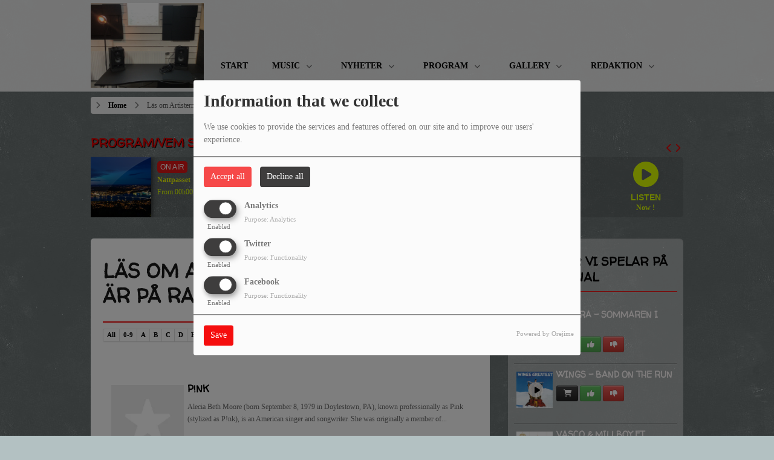

--- FILE ---
content_type: text/html; charset=UTF-8
request_url: https://radiohits.se/artists-P-1
body_size: 33148
content:
<!DOCTYPE html PUBLIC "-//W3C//DTD XHTML 1.0 Strict//EN" "http://www.w3.org/TR/xhtml1/DTD/xhtml1-strict.dtd"><html xmlns="http://www.w3.org/1999/xhtml" xml:lang="en" lang="en">
<head>
	    <meta name="viewport" content="width=device-width initial-scale=1.0 maximum-scale=1.0 user-scalable=yes"/>
	<title>Artists - Radio hits - Music radio channel the best music</title>
	<meta name="description" content="Radio hits - Music radio channel the best music : Discover our artists" />
<meta name="keywords" content="artists" />
<meta http-equiv="Content-Type" content="text/html; charset=UTF-8" />
<meta http-equiv="Content-Language" content="en" />
	            <meta property="fb:admins" content="162961480391153"/>
			<link href="https://radiohits.se/artists" rel="canonical" />
<link href="https://radiohits.se/rss-feed-28" rel="alternate" type="application/rss+xml" title="RSS artistes" />
<link href="/themes/theme2/css/css_layout.min.css?v=03" media="screen" rel="stylesheet" type="text/css" />
<link href="/themes/theme2/css/styles/css_layout_styles.min.css?v=01" media="screen" rel="stylesheet" type="text/css" />
<link href="/themes/theme2/css/agenda.css" media="screen" rel="stylesheet" type="text/css" />
<link href="/js/jquery-ui-1.11.1/jquery-ui.min.css" media="screen" rel="stylesheet" type="text/css" />
<link href="/themes/theme2/css/menu.css?v=03" media="screen" rel="stylesheet" type="text/css" />
<link href="/themes/theme2/css/footer.css" media="screen" rel="stylesheet" type="text/css" />
<link href="/themes/theme2/css/content.css" media="screen" rel="stylesheet" type="text/css" />
<link href="/themes/theme2/css/custom.css?v=1313" media="screen" rel="stylesheet" type="text/css" />
<link href="/themes/theme2/css/blocs.css?v=01" media="screen" rel="stylesheet" type="text/css" />
<link href="/themes/theme2/css/artistes.css" media="screen" rel="stylesheet" type="text/css" />
<link href="/themes/theme2/css/utilisateurs.css" media="screen" rel="stylesheet" type="text/css" />
<link href="/themes/theme2/css/modals.css" media="screen" rel="stylesheet" type="text/css" />
<link href="/themes/theme2/css/dedicaces.css" media="screen" rel="stylesheet" type="text/css" />
<link href="/themes/theme2/css/photos.css" media="screen" rel="stylesheet" type="text/css" />
<link href="/themes/theme2/css/audioplayer.css?v=01" media="screen" rel="stylesheet" type="text/css" />
<link href="/themes/theme2/css/podcast.css?v=01" media="screen" rel="stylesheet" type="text/css" />
<link href="/themes/theme2/js/responsiveslides.css" media="screen" rel="stylesheet" type="text/css" />
<link href="/node_modules/@fortawesome/fontawesome-free/css/brands.min.css" media="screen" rel="stylesheet" type="text/css" />
<link href="/node_modules/@fortawesome/fontawesome-free/css/fontawesome.min.css" media="screen" rel="stylesheet" type="text/css" />
<link href="/node_modules/@fortawesome/fontawesome-free/css/regular.min.css" media="screen" rel="stylesheet" type="text/css" />
<link href="/node_modules/@fortawesome/fontawesome-free/css/solid.min.css" media="screen" rel="stylesheet" type="text/css" />
<link href="/upload/5cb5cd69f00da0.95267039.ico" rel="icon" type="image/x-icon" />    <link id="gFontName" rel="stylesheet"  href="//fonts.googleapis.com/css?family=Walter+Turncoat:rerular,italic,bold,bolditalic" type="text/css"/>

    <style type="text/css" id="gFontStyles">
        h1, h2, h3, h4, h5, h6, .quotation, .dropcap, .but_large_trans, .but_medium_trans, .but_large_white, .but_medium_white {
            font-family: "Walter Turncoat","Times New Roman", Times, "Nimbus Roman No9 L", serif;
        }
    </style>

    <style type="text/css" id="cFontStyles">
        body, code, input[type="text"], textarea, .widget small {
            font-family: "Times New Roman", Times, "Nimbus Roman No9 L", serif;
        }
    </style>


    <!--[if lt IE 9]>
    <link rel="stylesheet" href="/themes/theme2/css/styles/ie.css?v=01" type="text/css"/>
    <![endif]-->


    <!-- Style new bottom -->
	
<style type="text/css">

    #newbottom a {color: #FB00FF}#newbottom a.tbutton {color: #ffffff; background: #FB00FF; background-color: #FB00FF !important}#newbottom a > i.icon-thumbs-down, i.icon-thumbs-up{color:#ffffff}#newbottom h3, #newbottom h3 a, #newbottom h4 a, #newbottom h4 {color :#EBFF00 !important; text-shadow:none; background: none !important;}#newbottom li.dedifooter i{color :#EBFF00;}#newbottom .ovh a:hover, #newbottom .wrap a:hover, #newbottom .tweets_list a:hover{color:#FF0000 !important}#newbottom {color :#FFFFFF !important; background-color : #000000 !important}#newbottom small, #newbottom ul.tweets_list i{color :#FFFFFF !important;}#newbottom .post {background:none !important}#newbottom .post h3.widgettitle {border-bottom : 2px solid #190101 !important}#newbottom .post .tweets_list li a.twitteraccount {color: #EBFF00}#newheader a, #newheader .header_emissions .btn-grille, #newheader .header_emissions .btn-grille:hover, #newheader .player span.controlslide a i:hover, #newheader .custom-un-demi .player .track-info .btn-ecoute:hover, #newheader .custom-un-demi .grille-emissions a.btn-grille:hover, #newheader .custom-un-demi .dedislist  a.btn-dedicaces:hover, #newheader .custom-un-demi  a.recherche_ckoi:hover {color: #CE00FF }#newheader .custom-un-tiers #home_dedis .btn-inverse, #newheader .btn-inverse {background-color: #CE00FF !important; background: #CE00FF;}
        ::-moz-selection{background-color: #CE00FF !important;}
         ::selection{background-color: #CE00FF !important;}#newheader a:hover, #newheader .header_emissions .btn-grille:hover, #newheader .player .track-info .btn-ecoute:hover, #newheader .btn-dedicaces:hover, #newheader small a.twitteraccount:hover, #newheader .titre-emission a:hover {color:#8400FF }#newheader, #newheader #home_dedis .content_dedicace em, #newheader, #newheader #home_dedis .content_dedicace .icon-quote-left, #newheader #home_dedis .content_dedicace .icon-quote-right, #newheader .track-info span.artist, #newheader .track-info .nomflux, #newheader #header_twitter i.icon-twitter, #newheader .sociallink .new_blocsocial i, #newheader .custom-un-demi .player .track-info .btn-ecoute, #newheader .custom-un-demi .grille-emissions a.btn-grille, #newheader .custom-trois-tiers .player .track-info .btn-ecoute, #newheader .custom-trois-tiers .grille-emissions a.btn-grille, #newheader .custom-un-demi .dedislist  a.btn-dedicaces, #newheader .custom-trois-tiers .dedislist  a.btn-dedicaces, #newheader .custom-un-demi  a.recherche_ckoi {color: #DDFF00 }#newheader h3, #newheader h3 a, #newheader .player span.controlslide a i {color: #E40606}#newheader .post .widget .wrap, #newheader .contentdedis, #newheader .playercontent {background: rgba(0 ,0 ,0, 0.11 ) !important;}#newheader .titre-emission a, #newheader a.twitteraccount, #newheader .track-info p.title,  #newheader #home_dedis li div span.headline {color: #F3FF00 }@media (max-width: 979px) { #newbottom { display: block; } }
</style>
	
    <style id="cFontStyleColor1" type="text/css">
        #content .n_post:hover h2 a, .tags a:hover, .evcal_arrows:hover, .tweet_list li:hover .icon-twitter, .has_events, .list .current a, .event-timer li span, .countdown li span, .event-date, a:hover, .sf-menu li:hover > a, .sf-menu li > a:hover, .sf-menu li.current > a, h4.posttitle:hover a, .sf-menu li:hover > a, .sf-menu li > a:hover, .sf-menu li.current > a, .track-info a.btn-ecoute:hover, #content h2 a:hover, #middle.white_ver .widget_links li a.sous_categorie:hover, #middle.white_ver #sidebar .headline h4, #middle.white_ver #sidebar a.sous_categorie:hover h4, #sidebar h4 a:hover, .controlslide a i:hover {
            color: rgb(245, 14, 14);
        }

        #contactForm #sendMessage, .tp-caption.big_orange, #commentform .send-message, ul.showcomments .reply a:hover, #loginform #login-button, .dropcap, #toTop:hover, li.track:hover .buy, .playing .buy, .tbutton, .sf-menu li.back .left, .ttw-music-player .elapsed, #Login_PopUp_Link2 .btn-inverse, #Login_PopUp_Link2 .dropdown-menu a:hover {
            background-color: rgb(245, 14, 14) !important;
        }

        ::-moz-selection {
            background-color: rgb(245, 14, 14) !important;
        }

        ::selection {
            background-color: rgb(245, 14, 14) !important;
        }

        #newheader .custom-un-tiers .player #listplayer_container3 .btn-inverse, #newheader .header-social .btn-connexion button, #newheader .header_emissions .btn-inverse {
            background: rgb(245, 14, 14)        }

        .tags a:hover, #contactForm #senderName:focus, #contactForm #senderEmail:focus, #contactForm #message:focus, #commentform input:focus, .forum #search-forum input:focus, .tabs li a.active, .dropcap-border, .def-block h4, #middle.white_ver h1.headline, #middle.white_ver .sidebar_bg #sidebar .widget h3.widgettitle, #middle.white_ver .middle_content_accueil .portfolio.three_blocks .post h3 {
            border-color: rgb(245, 14, 14) !important;
        }

        i.:hover {
            color: rgb(245, 14, 14) !important;
        }
    </style>

    <style id="cFontStyleColor2" type="text/css">
        #middle.white_ver .sidebar_bg #sidebar .widget h3.widgettitle {
            color: rgb(255, 255, 255);
        }

    </style>

    <style id="cFontStyleColor3" type="text/css">
        #sidebar h4 a, #sidebar h4, #middle.white_ver #sidebar h4, a.sous_categorie {
            color: rgb(255, 250, 250);
        }
    </style>

    <style id="cFontStyleColor6" type="text/css">
        #sidebar small, #home_dedis em, .ttw-music-player .artist, .ttw-music-player .track-info p {
            color: rgb(255, 255, 255);
        }
    </style>

    <style>
        .btn-edit {
            margin-bottom: 10px;
        }
    </style>


	            <link rel="stylesheet" type="text/css"
                  href="/themes/theme2/new/styles/light.css" id="light" media="screen"/>
		
	
    <link href="/node_modules/round-slider/dist/roundslider.min.css" rel="stylesheet"/>

    <style>
        .little-head {
        border-bottom: 1px solid rgba(189, 189, 189, 0.85); box-shadow: 0 1px rgba(255, 255, 255, 0.85); -webkit-box-shadow: 0 1px rgba(255, 255, 255, 0.85);        }

        .rs-range-color {
            color: rgb(245, 14, 14);
            background-color: rgb(245, 14, 14) !important;
        }

        .orejime-AppToggles-enableAll,
        .orejime-Button--save {
            background: rgb(245, 14, 14) !important;
        }
    </style>

	            <meta property="fb:app_id" content="m.me/RadiohitsSverige"/>
			
            <meta property="og:image" content="https://radiohits.se/upload/design/68385b2bba9523.82956803.jpeg"/>
            <meta name="twitter:image" content="https://radiohits.se/upload/design/68385b2bba9523.82956803.jpeg"/>

		    <meta name="twitter:card" content="summary_large_image"/>
    <meta property='og:site_name' content="Läs om Artisterna som vi Spelar är på Radio hits"/>
    <meta property="og:title" content="Läs om Artisterna som vi Spelar är på Radio hits"/>
    <meta property="og:description" content=""/>
    <meta property="og:type" content="article"/>
	    <meta name="twitter:title" content="Läs om Artisterna som vi Spelar är på Radio hits"/>
    <meta name="twitter:description" content=""/>
    <script src="/node_modules/jquery/dist/jquery.min.js" type="text/javascript"></script>

    <!-- Latest compiled and minified CSS -->

    <script src="/node_modules/round-slider/dist/roundslider.min.js"></script>
    <script src="/themes/theme2/js/player-extrait.js?v=01"></script>
    <script src="/themes/theme2/js/responsiveslides.min.js"  type="text/javascript"></script>
    <script src="/themes/theme2/js/audioplayer.min.js" type='text/javascript'></script>
    <script src="/themes/theme2/js/clamp.js" type="text/javascript"></script>
	    <link rel="stylesheet" href="https://unpkg.com/orejime@2.0.3/dist/orejime.css"/>
    <link rel="stylesheet" href="/css/common/orejime.css"/>
</head>

<body  style="background-color:rgb(179, 193, 194);" class="menu">
<div class="mmenu-panel">

    <!-- _________________________ Start Page _________________________ -->

    <div id="page" class="full"  style="background-image:url(/themes/theme2/images/bgs/bg_t_9.png);background-repeat:repeat; background-position:0 0; background-attachment:scroll;background-color: transparent;">

        <div id="page_patern" class="layout">

            <div class="under_header" id="under_1"></div>

            <!-- _________________________ Start Header _________________________ -->


			

            <div id="header" class="fixed alternative glue header_bureau" style="background: rgba(255, 255, 255,0.85); -pie-background: rgba(255, 255, 255, 0.85); behavior: url(themes/theme2/css/styles/pie.htc);">

				

                <div class="headdown" id="headdown">
                    <div class="row clearfix">
                        <div class="logo bottomtip">
                            <a title="Radio hits - Music radio channel the best music" class="logo_bureau" href="/"><img alt=""  src="/upload/design/68385b2bba9523.82956803.jpeg"/></a>

                        </div>

						                                <div id="no_social_header"></div> <!-- Pour compléter la place du bloc header -->
							<div id="menu_bureau">
    <ul class="sf-menu" style="list-style-type : none; ">

        
            <li>
                                        <a href="/"  >

                                                        Start                                                    </a>
                                    </li>
        
            <li>
                                        <a href="/"  >

                                                        Music                                                    <span class="sub"></span></a>

                    <ul style="list-style-type : none;">
                        
                            <li>
                                                                    <a href="/played-tracks" >
                                        Senast spelade låtar                                        
                                                                            </a>
                                                                </li>
                        
                            <li>
                                                                    <a href="/musics" >
                                        Mest spelade låt på RadioHits                                        
                                                                            </a>
                                                                </li>
                        
                            <li>
                                                                    <a href="page/typer-av-popularmusik-4" >
                                        Vilken typ av musik vi spelar                                        
                                                                            </a>
                                                                </li>
                        
                            <li>
                                                                    <a href="/top10" >
                                        ToppListan  10                                        
                                                                            </a>
                                                                </li>
                        
                            <li>
                                                                    <a href="/artists" >
                                        Artists                                        
                                                                            </a>
                                                                </li>
                                            </ul>
                            </li>
        
            <li>
                                        <a href="/"  >

                                                        Nyheter                                                    <span class="sub"></span></a>

                    <ul style="list-style-type : none;">
                        
                            <li>
                                                                    <a href="/news" >
                                        RadioHits news                                        
                                                                            </a>
                                                                </li>
                        
                            <li>
                                                                    <a href="/rss" >
                                        Nyheter från Svd och kvällsuttrycket                                        
                                                                            </a>
                                                                </li>
                                            </ul>
                            </li>
        
            <li>
                                        <a href="/"  >

                                                        Program                                                    <span class="sub"></span></a>

                    <ul style="list-style-type : none;">
                        
                            <li>
                                                                    <a href="/programs" >
                                        Fasta Program med Radio DJ                                        
                                                                            </a>
                                                                </li>
                        
                            <li>
                                                                    <a href="page/musikmix-tablanspeciella-program-13" >
                                        Musikmix Tablan/Speciella program                                        
                                                                            </a>
                                                                </li>
                                            </ul>
                            </li>
        
            <li>
                                        <a href="/"  >

                                                        Gallery                                                    <span class="sub"></span></a>

                    <ul style="list-style-type : none;">
                        
                            <li>
                                                                    <a href="/videos" >
                                        Videos                                        
                                                                            </a>
                                                                </li>
                        
                            <li>
                                                                    <a href="/podcasts" >
                                        Podcasts                                        
                                                                            </a>
                                                                </li>
                        
                            <li>
                                                                    <a href="galleries" >
                                        Photos                                        
                                                                            </a>
                                                                </li>
                        
                            <li>
                                                                    <a href="/events-1" >
                                        Evenemang                                        
                                                                            </a>
                                                                </li>
                                            </ul>
                            </li>
        
            <li>
                                        <a href="/"  >

                                                        Redaktion                                                    <span class="sub"></span></a>

                    <ul style="list-style-type : none;">
                        
                            <li>
                                                                    <a href="page/kontakta-oss-redaktionens-18" >
                                        Redaktionens                                        
                                                                            </a>
                                                                </li>
                        
                            <li>
                                                                    <a href="/contact" >
                                        Kontakta oss via formuläret                                        
                                                                            </a>
                                                                </li>
                        
                            <li>
                                                                    <a href="/team" >
                                        Medarbetare                                        
                                                                            </a>
                                                                </li>
                        
                            <li>
                                                                    <a href="page/reklam-i-radio-och-pa-hemsidan-i-radiohits-8" >
                                        Annonsering på radio                                        
                                                                            </a>
                                                                </li>
                        
                            <li>
                                                                    <a href="page/hej-hur-blir-jag-programvard-pa-radio-hits-5" >
                                        Hur blir jag programvärd?                                        
                                                                            </a>
                                                                </li>
                        
                            <li>
                                                                    <a href="/" >
                                        Information                                        
                                                                            &gt;&gt;</a>

                                <ul style="list-style-type : none;">
                                    
                                        <li>

                                                                                            <a href="page/tavlingsregler-12" >
                                                    Tävlingsregler                                                </a>
                                            
                                        </li>
                                    
                                        <li>

                                                                                            <a href="/contests" >
                                                    Webbplats kommentarer                                                </a>
                                            
                                        </li>
                                    
                                        <li>

                                                                                            <a href="page/radioguiden-om-du-har-ett-problem-med-ljud-2" >
                                                    Radioguide                                                </a>
                                            
                                        </li>
                                    
                                        <li>

                                                                                            <a href="page/om-oss-11" >
                                                    Om oss i Radio Hits                                                </a>
                                            
                                        </li>
                                    
                                        <li>

                                                                                            <a href="page/valkommen-till-radio-guld-pa-natet-16" >
                                                    Välkommen till Radio Guld online                                                </a>
                                            
                                        </li>
                                    
                                        <li>

                                                                                            <a href="page/hur-lyssnar-man-pa-radiohits-15" >
                                                    Hur lyssnar man på radiohits?                                                </a>
                                            
                                        </li>
                                    
                                        <li>

                                                                                            <a href="legal-notices" >
                                                    Juridiska Meddelanden                                                </a>
                                            
                                        </li>
                                    
                                        <li>

                                                                                            <a href="privacy-policy" >
                                                    Integritetspolicy                                                </a>
                                            
                                        </li>
                                                                    </ul>
                                                        </li>
                                            </ul>
                            </li>
                    </ul>
</div>

<script type="text/javascript">

    $("#searchBar").keyup(function (e) {
        var key = (e.which) ? e.which : e.keyCode;
        if (key === 13 && $("#searchBar").val().trim().length > 0) {
            window.location.replace('/' + 'search' + '/' + $("#searchBar").val());
        }
    });

    $('#searchButton').click(function () {
        if($("#searchBar").val().trim().length > 0) {
            window.location.replace('/' + 'search' + '/' + $("#searchBar").val());
        }
    });

</script>
                    </div>
                </div><!-- end headdown -->
            </div><!-- End Header -->
            <div id="header_mobile" class="header Fixed" style="background: rgba(255, 255, 255,0.85); -pie-background: rgba(255, 255, 255, 0.85); behavior: url(themes/theme2/css/styles/pie.htc);;">

                <div class="headdown" id="headdown">
                    <div class="row clearfix">
                        <div class="logo bottomtip">

                            <a class="logo_mobile" title="Radio hits - Music radio channel the best music" onclick="topOfPage();"><img alt="" src="/upload/design/68385b2bba9523.82956803.jpeg"/></a>
                        </div>

						
<style type="text/css">
    #nav-toggle i {color: #FF0000 !important }.headerMenu a:active:after {background-color: rgba(255 ,0 ,0, 0.15 ) !important }#resp-menu {background-color: #080101}.mm-listview li a{color: #FFFFFF }.mm-title {color: #FFFFFF!important}.mm-prev:before{border-color:rgba(255 ,255 ,255, 0.3 ) !important;}.mm-navbar{border-color:rgba(255 ,255 ,255, 0.3 ) !important;}.mm-listview li a:before{border-color:rgba(255 ,255 ,255, 0.3 ) !important;}.mm-listview li a:after{border-color:rgba(255 ,255 ,255, 0.3 ) !important;}.mm-menu .mm-listview > li:after{border-color:rgba(255 ,255 ,255, 0.3 ) !important;}.buttonMenu .connect,.buttonMenu .creerCompte{color:#FF0000 !important}.buttonMenu .connect{background-color:#D30909 !important}.buttonMenu .creerCompte{background-color:rgba(211 ,9 ,9, 0.5 ) !important}    .mm-navbar {
        position: initial;
    }

</style>

<div id="menu_mobile" style="display:none !important;">
    <div class="headerMenu">
        <a href="#resp-menu" id="nav-toggle"><i class="fas fa-bars"></i></a>
    </div>

    <nav id="resp-menu">
        <div class="mm-panel mm-opened mm-current">
            <a class="logo_menu" title="Logo">
                <img alt="" src="/upload/design/68385b2bba9523.82956803.jpeg"/>
            </a>

                        <ul style="list-style-type : none; ">
                
                    <li>
                                                        <a href="/" >
                                                                        Start                                </a>

                                                    </li>
                
                    <li>
                                                        <a href="/" >
                                                                        Music                                </a>

                                
                                    <!-- Sous menu -->

                                    <ul style="list-style-type : none;">
                                        
                                            <li>
                                                                                                    <a href="/played-tracks" >
                                                        Senast spelade låtar                                                    </a>

                                                                                                </li>
                                        
                                            <li>
                                                                                                    <a href="/musics" >
                                                        Mest spelade låt på RadioHits                                                    </a>

                                                                                                </li>
                                        
                                            <li>
                                                                                                    <a href="page/typer-av-popularmusik-4" >
                                                        Vilken typ av musik vi spelar                                                    </a>

                                                                                                </li>
                                        
                                            <li>
                                                                                                    <a href="/top10" >
                                                        ToppListan  10                                                    </a>

                                                                                                </li>
                                        
                                            <li>
                                                                                                    <a href="/artists" >
                                                        Artists                                                    </a>

                                                                                                </li>
                                                                            </ul>
                                                    </li>
                
                    <li>
                                                        <a href="/" >
                                                                        Nyheter                                </a>

                                
                                    <!-- Sous menu -->

                                    <ul style="list-style-type : none;">
                                        
                                            <li>
                                                                                                    <a href="/news" >
                                                        RadioHits news                                                    </a>

                                                                                                </li>
                                        
                                            <li>
                                                                                                    <a href="/rss" >
                                                        Nyheter från Svd och kvällsuttrycket                                                    </a>

                                                                                                </li>
                                                                            </ul>
                                                    </li>
                
                    <li>
                                                        <a href="/" >
                                                                        Program                                </a>

                                
                                    <!-- Sous menu -->

                                    <ul style="list-style-type : none;">
                                        
                                            <li>
                                                                                                    <a href="/programs" >
                                                        Fasta Program med Radio DJ                                                    </a>

                                                                                                </li>
                                        
                                            <li>
                                                                                                    <a href="page/musikmix-tablanspeciella-program-13" >
                                                        Musikmix Tablan/Speciella program                                                    </a>

                                                                                                </li>
                                                                            </ul>
                                                    </li>
                
                    <li>
                                                        <a href="/" >
                                                                        Gallery                                </a>

                                
                                    <!-- Sous menu -->

                                    <ul style="list-style-type : none;">
                                        
                                            <li>
                                                                                                    <a href="/videos" >
                                                        Videos                                                    </a>

                                                                                                </li>
                                        
                                            <li>
                                                                                                    <a href="/podcasts" >
                                                        Podcasts                                                    </a>

                                                                                                </li>
                                        
                                            <li>
                                                                                                    <a href="galleries" >
                                                        Photos                                                    </a>

                                                                                                </li>
                                        
                                            <li>
                                                                                                    <a href="/events-1" >
                                                        Evenemang                                                    </a>

                                                                                                </li>
                                                                            </ul>
                                                    </li>
                
                    <li>
                                                        <a href="/" >
                                                                        Redaktion                                </a>

                                
                                    <!-- Sous menu -->

                                    <ul style="list-style-type : none;">
                                        
                                            <li>
                                                                                                    <a href="page/kontakta-oss-redaktionens-18" >
                                                        Redaktionens                                                    </a>

                                                                                                </li>
                                        
                                            <li>
                                                                                                    <a href="/contact" >
                                                        Kontakta oss via formuläret                                                    </a>

                                                                                                </li>
                                        
                                            <li>
                                                                                                    <a href="/team" >
                                                        Medarbetare                                                    </a>

                                                                                                </li>
                                        
                                            <li>
                                                                                                    <a href="page/reklam-i-radio-och-pa-hemsidan-i-radiohits-8" >
                                                        Annonsering på radio                                                    </a>

                                                                                                </li>
                                        
                                            <li>
                                                                                                    <a href="page/hej-hur-blir-jag-programvard-pa-radio-hits-5" >
                                                        Hur blir jag programvärd?                                                    </a>

                                                                                                </li>
                                        
                                            <li>
                                                                                                    <a href="/" >
                                                        Information                                                    </a>

                                                                                                            <!-- Sous Sous menu -->

                                                        <ul style="list-style-type : none;">
                                                            
                                                                <li>

                                                                                                                                            <a href="page/tavlingsregler-12" >
                                                                            Tävlingsregler                                                                        </a>
                                                                    
                                                                </li>
                                                            
                                                                <li>

                                                                                                                                            <a href="/contests" >
                                                                            Webbplats kommentarer                                                                        </a>
                                                                    
                                                                </li>
                                                            
                                                                <li>

                                                                                                                                            <a href="page/radioguiden-om-du-har-ett-problem-med-ljud-2" >
                                                                            Radioguide                                                                        </a>
                                                                    
                                                                </li>
                                                            
                                                                <li>

                                                                                                                                            <a href="page/om-oss-11" >
                                                                            Om oss i Radio Hits                                                                        </a>
                                                                    
                                                                </li>
                                                            
                                                                <li>

                                                                                                                                            <a href="page/valkommen-till-radio-guld-pa-natet-16" >
                                                                            Välkommen till Radio Guld online                                                                        </a>
                                                                    
                                                                </li>
                                                            
                                                                <li>

                                                                                                                                            <a href="page/hur-lyssnar-man-pa-radiohits-15" >
                                                                            Hur lyssnar man på radiohits?                                                                        </a>
                                                                    
                                                                </li>
                                                            
                                                                <li>

                                                                                                                                            <a href="legal-notices" >
                                                                            Juridiska Meddelanden                                                                        </a>
                                                                    
                                                                </li>
                                                            
                                                                <li>

                                                                                                                                            <a href="privacy-policy" >
                                                                            Integritetspolicy                                                                        </a>
                                                                    
                                                                </li>
                                                                                                                    </ul>
                                                                                                </li>
                                                                            </ul>
                                                    </li>
                            </ul>

            <div class="buttonMenu">
                                    <a class="connect" href="/inscription" role="button"
                       data-toggle="modal">Log in</a>
                
                <div class="social_buttons">
                                            <a href="https://www.facebook.com/RadiohitsSverige" class="bottomtip icon_social" target="_blank"><i
                                    class="ico-facebook fab fa-facebook"></i></a>
                    
                    
                    
                    
                    
                    
                    
                                    </div>

            </div>

        </div>

    </nav>
</div>

<script type="text/javascript">

    $("#searchBarMobile").keyup(function (e) {
        var key = (e.which) ? e.which : e.keyCode;
        if (key === 13) {
            window.location.replace('/' + 'search' + '/' + $("#searchBarMobile").val());
        }
    });

    $('#search-button-mobile').click(function () {
        window.location.replace('/' + 'search' + '/' + $("#searchBarMobile").val());
    });

</script>
                    </div>
                </div><!-- end headdown -->
            </div><!-- End Header -->


            <div id="container">

				                        <div class="breadcrumbIn">
                            <ul>
																			                                                <i class='fa fa-chevron-right'></i>
                                                <li><a href="/">Home</a></li>
											
										                                            <i class='fa fa-chevron-right'></i>
                                            <li>Läs om Artisterna som vi Spelar är på Radio hits</li>
										
                            </ul>
                        </div><!-- breadcrumb -->
					
                <!-- _________________________ PUBLICITE GAUCHE _________________________ -->

                <div style="position : absolute; left: -180px; z-index: 1000; top: 10px;">
					                </div>

                <!-- _________________________ PUBLICITE DROITE _________________________ -->

                <div style="position : absolute; right: -180px; z-index: 1000; top: 10px;">
					                </div>

                <!-- ________________________ START NEW HEADER ________________________ -->

				
                        <div id="newheader" style="margin-bottom: 30px;">

							
    <div class="music-player-list wide-mp3 mbf clearfix">
        <div class="ttw-music-player" style="opacity: 1;">
                        <div class="header-bureau">
                                    <div class="col_header custom-un-demi first-colonne module-emissions" style="
					float: left; margin-left: 0;margin-right: 16px;">
                                                        <div class="post" style="padding-left: 0px !important; width:100% !important;">
                                    <div class="widget widget_custom_comments_entries widget_emissions"
                                         style="width:100%;">
                                        <h3>PROGRAM/VEM SOM SÄNDER</h3>
                                        <div class="wrap content-un-demi" style="overflow:hidden">
                                            <div class="header_emissions">

        <div class="album-cover" style="background:none;">
        <span class="img" style="opacity: 1;">
            <img src="/upload/emissions/mini/68dc5707e42393.01048275.jpg">
        </span>
        <span class="highlight"></span>
    </div>

    <div class="info-emission">
        <div class="onair-block">
                            <span class="onairtext">ON AIR</span>
                    </div>
                    <div class="titre-emission">
                                <a href="/programs/nattpasset-48">Nattpasset</a>
            </div>
            <div class="horaires-emission">
				From 00h00 to 09h00            </div>
            </div>
    <div class="grille-emissions">
                    <a href="#" class="btn-grille dropdown-toggle" data-toggle="dropdown"><i
                    class="far fa-calendar-days icon-white"></i>
                <span>Programs schedule</span></a>
                <ul class="dropdown-menu next-emissions">

                                <li>
                                                <div class="album-cover">
				        <span class="img" style="opacity: 1;">
				            <img src="/upload/emissions/mini/65ba84dcc0ef64.92127602.png">
				        </span>
                            <span class="highlight"></span>
                        </div>
                        <a href=/programs/weekend-55>
                            <div class="info-emission">
                                <div style="float: left;">
                                    <div class="titre-emission">
                                        Weekend                                    </div>
                                    <div class="horaires-emission">
                                        From 09h00 to 19h00                                    </div>
                                </div>
                                                                    <div class="details_emissions">
                                        <button class="btn btn-inverse"><i class="fas fa-plus"></i> Voir</button>
                                    </div>
                                                            </div>
                        </a>
                    </li>
                    <li class="divider"></li>
                                        <li>
                                                <div class="album-cover">
				        <span class="img" style="opacity: 1;">
				            <img src="/upload/emissions/mini/67a85adb509557.08619631.jpg">
				        </span>
                            <span class="highlight"></span>
                        </div>
                        <a href=/programs/svenska-favoriter-54>
                            <div class="info-emission">
                                <div style="float: left;">
                                    <div class="titre-emission">
                                        SVENSKA FAVORITER                                    </div>
                                    <div class="horaires-emission">
                                        From 19h00 to 00h00                                    </div>
                                </div>
                                                                    <div class="details_emissions">
                                        <button class="btn btn-inverse"><i class="fas fa-plus"></i> Voir</button>
                                    </div>
                                                            </div>
                        </a>
                    </li>
                    <li class="divider"></li>
                                        <li>
                                                <div class="album-cover">
				        <span class="img" style="opacity: 1;">
				            <img src="/upload/emissions/mini/68dc5707e42393.01048275.jpg">
				        </span>
                            <span class="highlight"></span>
                        </div>
                        <a href=/programs/nattpasset-48>
                            <div class="info-emission">
                                <div style="float: left;">
                                    <div class="titre-emission">
                                        Nattpasset                                    </div>
                                    <div class="horaires-emission">
                                        From 00h00 to 09h00                                    </div>
                                </div>
                                                                    <div class="details_emissions">
                                        <button class="btn btn-inverse"><i class="fas fa-plus"></i> Voir</button>
                                    </div>
                                                            </div>

                        </a>
                    </li>
                    <li class="divider"></li>
                
            <li class="closedropdown">Close</li>
        </ul>
    </div>
</div>
                                        </div>
                                    </div>
                                </div>
                                                    </div>
                                        <div class="col_header custom-un-demi second-colonne module-player" style="
					float: right; margin-right: 0;">
                                                        <div class="player">
                                    <h3>Lyssna här / Listen here</h3>
                                    <div class="playercontent jp-interface content-un-demi">
                                        <script type="text/javascript">
    errorTitle = 0;

    $(document).ready(function () {
        // Player Setting

        var listplayer = eval([{"id":"24","typetitrage":"web","idserveur":null,"username":"","host":"185.105.4.53","port":"5423","radiouid":"","mount":"","url":"http:\/\/live4.rcast.net:8102"},{"id":"13","typetitrage":"web","idserveur":null,"username":"","host":"live2.rcast.net","port":"9202","radiouid":"Radiohits","mount":"","url":"http:\/\/live2.rcast.net:9202\/;stream"}]);

        var songMem = new Array();

        playerupdate();
        radioInfoInterval = setInterval(playerupdate, 50000);

        function playerupdate() {
            for (var i = 0; i < listplayer.length; i++) {
                grabRadioInfo(listplayer[i]);
            }
        }


        function grabRadioInfo(player) {
            // Grab Current Song Title
            var D = new Date().toUTCString();
            var utc_timestamp = Date.parse(D);

            $.ajax({
                url: "/cache/titreplayer" + player['id'],
                timeout: 3000,
                type: "GET",
                data: null,
                dataType: "json",
                success: function (data) {
                    var difftime = (utc_timestamp / 1000 - data.mtime);
                    if (isNaN(difftime) || difftime > 30) {
                        $.ajax({
                            type: "GET",
                            url: "/players/index/gettitrageplayer/idplayers/" + player['id'],
                            data: null,
                            timeout: 3000,
                            dataType: "json",
                            success: function (data) {
                                aff_titrage(data, player);
                            },
                            error: function (resultat, statut, erreur) {
                                notifyError();
                            }
                        });
                    } else {
                        aff_titrage(data, player);
                    }
                }
            })
                .fail(function (data) {
                    $.ajax({
                        type: "GET",
                        url: "/players/index/gettitrageplayer/idplayers/" + player['id'],
                        data: null,
                        timeout: 3000,
                        dataType: "json",
                        success: function (data) {
                            aff_titrage(data, player);
                        },
                        error: function (resultat, statut, erreur) {
                            notifyError();
                        }
                    });
                });

            return false;
        }

        function notifyError() {
            errorTitle += 1;

            if (errorTitle > 3) {
                clearInterval(radioInfoInterval);
            }
        }

        function aff_titrage(data, player) {
            if (data.code == "error" || data.title_str == "" || data.title_str == "null" || data.title_str == null) {
                var resultContainer = $('#coverHolder_' + player['id']);
                resultContainer.empty();
                curCover = '<img src="/player/images/noCover.jpg"></img>';
                resultContainer.html(curCover);
                notifyError();
                return;
            } else {
                errorTitle = 0;
            }

            var currentSong = data.title_str;
            var artistSong = data.artist;
            var titleSong = data.title;


            if (currentSong == "" || currentSong == null || currentSong == "null") {
                var resultContainer = $('#coverHolder_' + player['id']);
                resultContainer.empty();
                curCover = '<img src="/player/images/noCover.jpg"></img>';
                resultContainer.html(curCover);

            }

            if (currentSong != songMem[player['id']]) {
                songMem[player['id']] = currentSong;

                $('#artistInfos_' + player['id']).text(artistSong);
                $('#titleInfos_' + player['id']).text(titleSong);

                var image = data.image;

                if (image !== null) {
                    var resultContainer = $('#coverHolder_' + player['id']);
                    resultContainer.empty();
                    curCover = '<img id="coverimg" style="width:100px; height:100px" src="' + image + '" />';
                    resultContainer.html(curCover);
                } else {
                    var resultContainer = $('#coverHolder_' + player['id']);
                    resultContainer.empty();
                    curCover = '<img src="/player/images/noCover.jpg"></img>';
                    resultContainer.html(curCover);
                }
            }
        }

    });
</script>


<input type="hidden" value="un-demi" id="typelayoutforjs"/>

<div id="listplayer_container3">
                    <ul class="listplayer3">
                            <li style="height: 100px;  ">

                    <div class="album-cover">
                    <span class="img" style="opacity: 1;" id="coverHolder_24">
                        <img src="/upload/titres/covers/65ba85ce5c3bb8.04625063.jpg" id="coverInfos_24">
                    </span>
                        <span class="highlight"></span>
                    </div>

                    <div class="track-info">

                                                                        <a href="#"
                           onclick="window.open('/players-24','popup','width=835,height=487,left='+(Math.round((screen.width-835)/2))+',top='+(Math.round((screen.height-487)/2))+',scrollbars=no,location=no,menubar=no, resizable=yes, toolbar=no'); return false;"
                           target="_blank" class="btn-ecoute">
                            
                                <i class="fa fa-circle-play"></i><span
                                    class="ecoute1">Listen</span><span
                                    class="ecoute2">Now !</span>
                            </a>
                            
                            <p class="nomflux">Radiohits 128 kbps 44100Hz</p>
                            <p class="title lineclamp1" id="artistInfos_24"></p>
                            <p class="artist-outer lineclamp1" style="opacity: 1;"><span class="artist"
                                                                                         id="titleInfos_24"></span>
                            </p>

                                                            <div class="btn-play-untiers">


                                                                        <a href="#"
                                       onclick="window.open('/players-24','popup','width=835,height=487,left='+(Math.round((screen.width-835)/2))+',top='+(Math.round((screen.height-487)/2))+',scrollbars=no,location=no,menubar=no, resizable=yes, toolbar=no'); return false;"
                                       target="_blank" class="btn-ecoue">
                                                                                    <button class="btn btn-inverse" style=" margin-left: 0 !important;"><i
                                                    class="fa fa-circle-play"
                                                    style="font-size: 14px; display: inline-block;"></i> Listen now                                            </button>
                                        </a>
                                </div>
                                                </div>

                </li>
                                <li style="height: 100px;  display: none;">

                    <div class="album-cover">
                    <span class="img" style="opacity: 1;" id="coverHolder_13">
                        <img src="/upload/titres/covers/65ba85ce5c3bb8.04625063.jpg" id="coverInfos_13">
                    </span>
                        <span class="highlight"></span>
                    </div>

                    <div class="track-info">

                                                                        <a href="#"
                           onclick="window.open('/players-13','popup','width=835,height=487,left='+(Math.round((screen.width-835)/2))+',top='+(Math.round((screen.height-487)/2))+',scrollbars=no,location=no,menubar=no, resizable=yes, toolbar=no'); return false;"
                           target="_blank" class="btn-ecoute">
                            
                                <i class="fa fa-circle-play"></i><span
                                    class="ecoute1">Listen</span><span
                                    class="ecoute2">Now !</span>
                            </a>
                            
                            <p class="nomflux">Radiohits 64 kbps 44100Hz</p>
                            <p class="title lineclamp1" id="artistInfos_13"></p>
                            <p class="artist-outer lineclamp1" style="opacity: 1;"><span class="artist"
                                                                                         id="titleInfos_13"></span>
                            </p>

                                                            <div class="btn-play-untiers">


                                                                        <a href="#"
                                       onclick="window.open('/players-13','popup','width=835,height=487,left='+(Math.round((screen.width-835)/2))+',top='+(Math.round((screen.height-487)/2))+',scrollbars=no,location=no,menubar=no, resizable=yes, toolbar=no'); return false;"
                                       target="_blank" class="btn-ecoue">
                                                                                    <button class="btn btn-inverse" style=" margin-left: 0 !important;"><i
                                                    class="fa fa-circle-play"
                                                    style="font-size: 14px; display: inline-block;"></i> Listen now                                            </button>
                                        </a>
                                </div>
                                                </div>

                </li>
                        </ul>
        
            <span class="controlslide">
                <a href="#" class="prev"><i class="fa fa-chevron-left"></i></a>
                <a href="#" class="next"><i class="fa fa-chevron-right"></i></a>
            </span>

            </div>
                                    </div>
                                </div>
                                                    </div>
                                </div>

        </div>
    </div>


    <div class="cl"></div>



                        </div>
					
                <!-- _________________________ Start Top _________________________ -->


				

    <div id="middle" class="white_ver">
        <div
            class="middle_line sidebar_bg">

            <div id="content"
                 >
                                    <h1 class="headline">
                        Läs om Artisterna som vi Spelar är på Radio hits <a
                            href="/rss-feed-28" target="_blank"><img
                                style="border : none; float : none;"
                                src="/images/rss.png"/>
                            </a>                    </h1>
                                    <div class="pagination pagination-mini">
                        <ul>
                                                        <li class="">
                                <a
                                    href=/artists-all-1>All</a></li>
                                                        <li class=""><a
                                    href=/artists-09-1>0-9</a></li>
                                                            <li class="">
                                    <a
                                        href=/artists-A-1>A</a></li>
                                                                <li class="">
                                    <a
                                        href=/artists-B-1>B</a></li>
                                                                <li class="">
                                    <a
                                        href=/artists-C-1>C</a></li>
                                                                <li class="">
                                    <a
                                        href=/artists-D-1>D</a></li>
                                                                <li class="">
                                    <a
                                        href=/artists-E-1>E</a></li>
                                                                <li class="">
                                    <a
                                        href=/artists-F-1>F</a></li>
                                                                <li class="">
                                    <a
                                        href=/artists-G-1>G</a></li>
                                                                <li class="">
                                    <a
                                        href=/artists-H-1>H</a></li>
                                                                <li class="">
                                    <a
                                        href=/artists-I-1>I</a></li>
                                                                <li class="">
                                    <a
                                        href=/artists-J-1>J</a></li>
                                                                <li class="">
                                    <a
                                        href=/artists-K-1>K</a></li>
                                                                <li class="">
                                    <a
                                        href=/artists-L-1>L</a></li>
                                                                <li class="">
                                    <a
                                        href=/artists-M-1>M</a></li>
                                                                <li class="">
                                    <a
                                        href=/artists-N-1>N</a></li>
                                                                <li class="">
                                    <a
                                        href=/artists-O-1>O</a></li>
                                                                <li class="active">
                                    <a
                                        href=/artists-P-1>P</a></li>
                                                                <li class="">
                                    <a
                                        href=/artists-Q-1>Q</a></li>
                                                                <li class="">
                                    <a
                                        href=/artists-R-1>R</a></li>
                                                                <li class="">
                                    <a
                                        href=/artists-S-1>S</a></li>
                                                                <li class="">
                                    <a
                                        href=/artists-T-1>T</a></li>
                                                                <li class="">
                                    <a
                                        href=/artists-U-1>U</a></li>
                                                                <li class="">
                                    <a
                                        href=/artists-V-1>V</a></li>
                                                                <li class="">
                                    <a
                                        href=/artists-W-1>W</a></li>
                                                                <li class="">
                                    <a
                                        href=/artists-X-1>X</a></li>
                                                                <li class="">
                                    <a
                                        href=/artists-Y-1>Y</a></li>
                                                                <li class="">
                                    <a
                                        href=/artists-Z-1>Z</a></li>
                                                        </ul>
                    </div>
                <div class="entry" style="">
    <div class="content_news">

                            <div class="post n_post  ">
                
                
                <!--      CONTENU BUREAU          -->
                <div class="content-bureau">
                                            <div class="n_post_image">

                            
                                                            <img
                                    src="https://lastfm.freetls.fastly.net/i/u/174s/2a96cbd8b46e442fc41c2b86b821562f.png"
                                    width="120" height="120" alt="P!nk"/>
                                                    </div>
                    
                    <div
                        class="n_post_content ">
                        <h2>
                                                            <a href="/artists/p-nk-1144">
                                                                        P!nk                                                                    </a>
                                                    </h2>

                                                
                                                    <p>Alecia Beth Moore (born September 8, 1979 in Doylestown, PA), known professionally as Pink (stylized as P!nk), is an American singer and songwriter. She was originally a member of... </p>
                        

                                                    <br>
                        
                        
                        


                                                    <a href="/artists/p-nk-1144"
                               class="tbutton small"><span>See More</span></a>
                        
                            <button class="dropdown-toggle nostyle tbutton small parliste fakedropdown"
                                    data-toggle="dropdown"><span><i class="far fa-heart"></i> 0</span>
                            </button>
                            <ul class="dropdown-menu socialdropdown parliste" style="
                                                            ">
                                                                <li>
                                    <a href="https://twitter.com/intent/tweet?url=https%3A%2F%2Fradiohits.se%2Fartists%2Fp-nk-1144&text=P!nk"><i
                                            class="fab fa-x-twitter"></i> Twitter <span
                                            class="bulle bulle-twitter">0</span></a>
                                </li>
                                                                    <li>
                                        <a href="/artists/p-nk-1144#share_links"><i
                                                class="icon-comment"></i> Comments                                            <span
                                                class="bulle bulle-comms">0</span></a>
                                    </li>
                                                            </ul>
                            <!-- Lien Facebook pour chaque item -->
                                                    <script type="text/javascript">
                                $("#fbshare21").click(function () {
                                    var desc = "\n                Alecia Beth Moore (born September 8, 1979 in Doylestown, PA), known professionally as Pink (stylized as P!nk), is an American singer and songwriter. She was originally a member of the girl group Choice. In 1995, LaFace Records saw potential in Pink and offered her a solo recording contract. Her R&amp;B-influenced debut studio album Can&#x27;t Take Me Home (2000) was certified double-platinum in the United States and spawned two Billboard Hot 100 top-ten songs: &quot;There You Go&quot; and &quot;Most Girls&quot;. She gained further recognition with the collaborative single &quot;Lady Marmalade&quot; from the Moulin Rouge! soundtrack, which topped many charts worldwide. Refocusing her sound to pop-rock with her second studio album Missundaztood (2001), the album sold more than 13 million copies worldwide and yielded the international number-one songs &quot;Get the Party Started&quot;, &quot;Don&#x27;t Let Me Get Me&quot;, and &quot;Just Like a Pill&quot;.While Pink&#x27;s third studio album, Try This (2003), sold fewer copies than her previous work, it earned her the Grammy Award for Best Female Rock Vocal Performance for the single &quot;Trouble&quot;. She returned to the top of record charts with her fourth and fifth studio albums, I&#x27;m Not Dead (2006) and Funhouse (2008), which generated the top-ten entries &quot;Who Knew&quot; and &quot;U + Ur Hand&quot;, as well as the number-one single &quot;So What&quot;. Pink&#x27;s sixth studio album, The Truth About Love (2012), was her first album to debut atop the Billboard 200 chart and spawned her fourth number-one single, &quot;Just Give Me a Reason&quot;. In 2014, Pink recorded a collaborative album, Rose Ave., with Canadian musician Dallas Green under a folk music duo named You+Me. Her seventh studio album, Beautiful Trauma (2017), became the third best-selling album of the year and saw the success of its lead single, &quot;What About Us&quot;.Recognized for her distinctive, raspy voice and acrobatic stage presence, Pink has sold over 90 million records worldwide, making her one of the world&#x27;s best-selling music artists. Her career accolades include three Grammy Awards, two Brit Awards, a Daytime Emmy Award and seven MTV Video Music Awards, including the Michael Jackson Video Vanguard Award. In 2009, Billboard named Pink the Pop Songs Artist of the Decade. Pink was also the second most-played female solo artist in the United Kingdom, during the 2000s decade, behind Madonna. VH1 ranked her number 10 on their list of the 100 Greatest Women in Music, while Billboard awarded her the Woman of the Year award in 2013. At the 63rd annual BMI Pop Awards, she received the BMI President&#x27;s Award for &quot;her outstanding achievement in songwriting and global impact on pop culture and the entertainment industry.&quot;It was announced in September 2014, that Pink and Dallas Green, lead singer of City and Colour, worked together on a collaborative album, under the band name You+Me. The album, titled Rose Ave., was released on October 14, 2014. The album debuted at number four on the Billboard 200 and at number one on the US Folk Albums chart.In August 2015, Pink recorded the theme song for the 13th season of The Ellen DeGeneres Show. The song, &quot;Today&#x27;s the Day&quot;, was performed during the show&#x27;s premiere week in New York City on September 10, 2015.On August 27, 2017, Pink received the Michael Jackson Video Vanguard Award at the MTV Video Music Awards. She also performed a medley of some of her hits, including her new single, &quot;What About Us&quot;, before accepting the award, which was presented to her by Ellen DeGeneres. The album was released on October 13, 2017, and became the third best-selling album of the year worldwide. The album received the nomination for Best Pop Vocal Album earned Pink&#x27;s 20th nomination at the Annual Grammy Awards.Although sick with influenza, Pink sang the United States national anthem before Super Bowl LII, a dream she had had since, as a child. On March 1, 2018, Pink started her seventh concert tour, the Beautiful Trauma World Tour, which was scheduled to visit North America and Oceania until September 8, 2018. She later decided to extend the tour until May 2019 including Europe. On February 5, 2019, Pink received a star on the Hollywood Walk of Fame. she released of her eighth album, Hurts 2B Human, on April 26, 2019. On the release date, Pink performed the song alongside a medley of her biggest hits at the BRIT Awards, including &quot;Try&quot;, &quot;Just Give Me a Reason&quot;, with Fun. lead singer Nate Ruess, and &quot;What About Us&quot;. She was also awarded with the Outstanding Contribution to Music Award at the ceremony. In December 2019, Pollstar named her Artist of the Year. Pink confirmed that in 2020 she will take a break from music to focus on her family.On February 12, 2021, she released the song &quot;Cover Me in Sunshine&quot;, a duet with her daughter Willow Sage Hart. On April 9, 2021, she released the song &quot;Anywhere Away from Here&quot;, a duet with Rag&#x27;n&#x27;Bone Man. On April 29, she announced a live album, titled All I Know So Far: Setlist, which was released on May 21. The album contains the live versions of previous Pink songs, live covers and &quot;Cover Me in Sunshine&quot;. It also includes the title track, released as a single on May 7. All I Know So Far: Setlist serves as the companion album to the documentary film covering Pink&#x27;s life of the same name, which was released simultaneously with the album through Amazon&#x27;s Prime Video platform.In April 2021, Pink confirmed to ET Canada that a ninth studio album was in the &quot;very early days, but I will tell you, it will be very honest&quot;.On November 4, 2022, Pink released the single &quot;Never Gonna Not Dance Again&quot;, which serves as the lead single from her upcoming album Trustfall. Pink is set to perform the song at the American Music Awards on November 20.\n            Source";
                                    FB.ui({
                                        method: 'feed',
                                        link: 'https://radiohits.se/artists/p-nk-1144',
                                        caption: "P!nk",
                                        name: "P!nk",
                                        picture: 'https://lastfm.freetls.fastly.net/i/u/174s/2a96cbd8b46e442fc41c2b86b821562f.png',
                                        description: desc
                                    }, function (response) {
                                    });
                                });
                            </script>
                        

                        <span class="post_data">
                                            <span class="trans">
        	                                                <i class="far fa-clock"></i>
                                March 01, 2024 - 03:02 PM -                                 <i class="far fa-eye"></i> 1166                        </span>
                                        </span>

                    </div>
                </div>

                <!--      CONTENU MOBILE          -->

                <div class="content-mobile" style="display:none;">
                    <!-- Tous les modules qui possedent un contenu -->
                                            <a href="https://radiohits.se/artists/p-nk-1144">
                                                            <div
                                    class="n_post_image_artiste">

                                    
                                                                            <img
                                            src="https://lastfm.freetls.fastly.net/i/u/174s/2a96cbd8b46e442fc41c2b86b821562f.png"
                                            width="120" height="120"
                                            alt="P!nk"/>
                                    
                                </div>
                                                    </a>

                        <a href="https://radiohits.se/artists/p-nk-1144">
                            <div
                                class="n_post_content_artiste ">
                                <h2 class="lineclamp1">
                                    
                                                                        P!nk                                    
                                                                    </h2>

                                
                                                                    <p>Alecia Beth Moore (born September 8, 1979 in Doylestown, PA), known professionally as Pink (stylized as P!nk), is an American singer and songwriter. She was... </p>
                                

                                
                                <span class="post_data">
                                                    <span class="trans">
                                                                    <i class="far fa-clock"></i>
                                    March 01, 2024 - 03:02 PM                                     -                                     <i class="far fa-eye"></i> 1166
                            </span>
                                                </span>

                            </div>
                        </a>
                                    </div>
            
                                </div>
                            <div class="cl"></div>


                                <div class="post n_post n_pair ">
                
                
                <!--      CONTENU BUREAU          -->
                <div class="content-bureau">
                                            <div class="n_post_image">

                            
                                                            <img
                                    src="https://lastfm.freetls.fastly.net/i/u/174s/2a96cbd8b46e442fc41c2b86b821562f.png"
                                    width="120" height="120" alt="Paul Oakenfold"/>
                                                    </div>
                    
                    <div
                        class="n_post_content ">
                        <h2>
                                                            <a href="/artists/paul-oakenfold-1275">
                                                                        Paul Oakenfold                                                                    </a>
                                                    </h2>

                                                
                                                    <p>Paul Oakenfold (born August 30, 1963 in Greenhithe, Kent, England) is a world famous DJ and producer, whose works have helped define the mainstream of trance.Not only does Paul... </p>
                        

                                                    <br>
                        
                        
                        


                                                    <a href="/artists/paul-oakenfold-1275"
                               class="tbutton small"><span>See More</span></a>
                        
                            <button class="dropdown-toggle nostyle tbutton small parliste fakedropdown"
                                    data-toggle="dropdown"><span><i class="far fa-heart"></i> 0</span>
                            </button>
                            <ul class="dropdown-menu socialdropdown parliste" style="
                                                            ">
                                                                <li>
                                    <a href="https://twitter.com/intent/tweet?url=https%3A%2F%2Fradiohits.se%2Fartists%2Fpaul-oakenfold-1275&text=Paul Oakenfold"><i
                                            class="fab fa-x-twitter"></i> Twitter <span
                                            class="bulle bulle-twitter">0</span></a>
                                </li>
                                                                    <li>
                                        <a href="/artists/paul-oakenfold-1275#share_links"><i
                                                class="icon-comment"></i> Comments                                            <span
                                                class="bulle bulle-comms">0</span></a>
                                    </li>
                                                            </ul>
                            <!-- Lien Facebook pour chaque item -->
                                                    <script type="text/javascript">
                                $("#fbshare22").click(function () {
                                    var desc = "\n                Paul Oakenfold (born August 30, 1963 in Greenhithe, Kent, England) is a world famous DJ and producer, whose works have helped define the mainstream of trance.Not only does Paul Oakenfold produce records, but he also mixes them. In 1987 he spent several months in Ibiza with a few friends and fell in love with dance club music. Oakenfold produced &quot;Happy Mondays&#x27; Pills &#x27;n&#x27; Thrills and Bellyaches&quot; before producing for U2, Massive Attack, Simply Red and New Order (to name a few).In 1999 after building an American fanbase he released &quot;Tranceport&quot; which was widely accepted by American trance fans.After &quot;Tranceport&quot; came &quot;Perfecto Presents Another World&quot; which was arguably his most successful album, as it introduced millions more to his style. His popularity grew as many of his works were inclulded in movie soundtracks such as Swordfish, The Matrix Reloaded, The Matrix Revolutions, Die Another Day (where he remixed the James Bond theme before later going to work on the videogame Goldeneye: Rogue Agent in 2004) and Collateral. In 2002 he released Bunkka, which featured the hit single &#x27;Starry-Eyed Surprise&#x27;.  In the same year, Oakenfold was listed in Q&#x27;s &quot;50 Bands to see Before you Die&quot; compilition.2004 brought about the double album &#x27;Creamfields&#x27;, but it was in 2005 that he released the Perfecto Album entitled &#x27;Perfecto Presents The Club&#x27;.He also released the album Great Wall, recorded live at the Great Wall of China.2006 saw the release of &#x27;A Lively Mind&#x27; where he colloborated with, amongst others, Brittany Murphy (for the single Faster Kill Pussycat) and Pharrell Williams.  &#x27;A Lively Mind&#x27; is an edgier, more club-based album, as opposed to his calmer album Bunkka.Paul Oakenfold&#x27;s musical career started from admirably humble beginnings, playing soul and rare groove cuts in a Covent Garden wine bar in the late &#x27;seventies with mate Trevor Fung. By the early &#x27;eighties, having decided that NYC was the place, Paul decamped there armed only with the chutzpah to blag his way into a courier&#x27;s job in West Harlem. At that time, more than any other, New York was bursting with musical invention: hip-hop was the freshest street sound around, and Larry Levan - arguably the first ever superstar DJ, inspiring a frenzy in the crowd that some guy playing records had never inspired before - was packing out the Paradise Garage every week with the revolutionary, hypnotic mixing style that would become the acid house DJ&#x27;s stock in trade.Returning to London, Paul became one of the UK&#x27;s leading authorities on hip-hop. During his stint as an A&amp;R man for Champion he signed the as-then unknowns Jazzy Jeff and the Fresh Prince, and Salt N&#x27;Pepa. Oh yeah, and he appeared on Blue Peter with a breakdancing crew who he was looking after at the time.In 1985 young Paul spent the summer on a beautiful Balearic island called Ibiza. Ever heard of it? Oakey is as much responsible as anyone for making it the clubber&#x27;s paradise it is today, as two years after that first trip he, alongside mates Trevor Fung, Nicky Holloway, Ian St Paul, Danny Rampling and Johnny Walker, went there for a week to celebrate his birthday. If the first visit had been good, this one changed their lives forever. Dancing in the warm night air beneath stars at the then open-air Amnesia to the oddest mix of music any of them had ever heard, courtesy of island legend Alfredo, Paul&#x27;s urge to import this incredible experience - and the Balearic sound - back to England became too great to resist.Prior to his Ibiza trip, Paul had been running a successful soul\/jazz night at The Project in Streatham. On his return from the white island he persuaded the owner to let him run an after-hours &#x27;Ibiza reunion&#x27; party. An attempt at a Balearic music policy had failed Paul one year earlier: the crowd just hadn&#x27;t been ready to hear so many musical styles mixed together in one night, let alone in one DJ&#x27;s set, but by 1987, and coupled with Paul&#x27;s sheer enthusiasm and showman&#x27;s talent for setting a musical mood, attitudes were changing. The night was a complete success, and led to what was to be - alongside Danny Rampling&#x27;s Shoom - one of London&#x27;s, and England&#x27;s, first major acid house nights: Spectrum at Heaven in Charing Cross.Spectrum grew out of Future, a night held in The Sanctuary, which annexed the much bigger Heaven club. Many never thought Spectrum (suitably subtitled &#x27;Theatre Of Madness&#x27;) would succeed: a 1500+ capacity club on a Monday night? Forget about it. And at first they looked to be right. For the first few weeks, attendance was low, leaving Paul and co-promoter Ian St Paul in dire financial straits. Then, suddenly, the vibe was out and the queues were literally going around the block. And a new phase in club culture had begun.Spectrum continued for a couple of years, changing its name along the way to Land Of Oz. New initiates to the scene (as almost everybody was) marvelled at the full-on atmosphere of the place: hands reaching up into the sweat hazed air, laser lights pulsing and washing over the smiling crowd. Alex Paterson (later of The Orb) DJed in the VIP chillout area (the White Room), while Paul created his now trademark fervour in the cavernous main room.Alongside running a seminal club night, Paul&#x27;s production career had also begun by 1988 under the name Electra, working with long-time collaborator Steve Osborne. By 1990, with his work on The Happy Mondays&#x27; frugadelic Wrote For Luck and then Hallelujah (on the Madchester Rave On EP), Paul had created two of the cornerstone records of the indie-dance scene, a hybrid that demystified acid house for kids who&#x27;d been raised on a musical diet of guitar, bass, and drums. Paul was one of the guest DJs at The Stone Roses&#x27; legendary Spike Island gig, and his work with Osborne on The Happy Mondays&#x27; classic Pills, Thrills And Bellyaches LP (NME&#x27;s 1990 Album Of The Year) won the pair the 1991 Brit Award for Best Producer.Remix galore followed, for Mondays labelmates New Order; Massive Attack; The Shamen, and Arrested Development among others, as Paul and Steve began trading under the name Perfecto. If the name was little known at first that soon changed with the 1992 Perfecto mix of U2&#x27;s Even Better Than The Real Thing. The track, with delicious irony, attained a higher chart position on release than the original song, thus signalling a watershed in the history and growth of dance music.1993 saw Paul hired to provide the warm-up sonics on U2&#x27;s Zoo TV world tour, and as a result the de facto arrival of the superstar DJ. The past decade has seen Paul rack up a dizzying blur of firsts and foremosts, including, not least, his being voted the number one DJ in the world by the readers of DJ magazine, and has heard the name &quot;Oakey!&quot; yelled hoarsely from clubs, fields (including an epoch-making set on the main stage at Glastonbury Festival, no less) and arenas in every corner of the globe.On the production front Paul began to release his own tracks as well as continuing to turn in remixes, while Perfecto expanded into a fully-fledged label. Its offshoot, Perfecto Fluoro, became the label of choice in the mid-&#x27;nineties for the harder, trippier Goa trance sound. Today Perfecto boasts artists as diverse as Arthur Baker, Harry &#x27;Choo Choo&#x27; Romero, and Timo Maas on its roster, and has gone from strength to strength by refusing to pander to only one style of dance music. Alongside the building of the Perfecto brand, Paul released a string of superlative mix CD&#x27;s, amongst them his awesome New York set for Global Underground - still the series&#x27; biggest seller to date. And who else would have been commissioned to write the theme for what was certain to be the biggest TV show of all time? How did you guess? Paul wrote and produced the Big Brother theme, as Element 4, with Andy Gray.On the club front, well, time for a deep breath&#8230;Ready? OK, here we go: Paul undertook a legendary two-year residence at Liverpool&#x27;s Cream that took residencies in general to another level, from the personally designed DJ booth to die-hard fans (dubbed &#x27;the Oakenfolk&#x27; in the press) who would travel the length and breadth of the country week in, week out to hear him whip up a magical musical storm, that would still be ringing in the ears and exciting the mind in the office or the lecture hall on Monday morning. Ever keen to push himself further and harder, Paul decamped in 1999 to become Director of Music at home, the multi-million pound superclub built defiantly - and, as it turned out, problematically - in Leicester Square, the heart of London&#x27;s West End. That club&#x27;s immediate downturn in popularity after Paul&#x27;s departure goes to show the extent of his impact and following. There are but a handful of DJ&#x27;s in the world who attract the fervour and create the excitement that he is capable of provoking in a crowd. You only have to be there when he plays to feel the electric charge in the atmosphere, more akin to the devotional than the merely appreciative.Leaving home was a difficult decision for Paul, but he risked his UK and European profile, not to mention turning down the certainty of serious amounts of cash, to decamp to America, one of the few places in the world - ironically, given that it all started there - where dance music is yet to be championed and grasped in the way in which it is elsewhere around the globe. But this was a move typical of the man: where others would sit on their laurels and bathe in their hard-won glory, he has always taken the tougher option, sustained by his belief that greater effort means greater rewards. It&#x27;s this attitude that saw him leave a huge fanbase in Britain to start all over again in the U.S.; that has seen him play to crowds in the low hundreds in isolated Alaska; and that led him to take a pair of Technics with him when he went on holiday to Cuba, and organise a free, unpromoted and not strictly legal party, purely to spread the word of great, life-affirming music and good, good times. This man lives, breathes and eats his art.So what now for a man at the pinnacle of his profession, the world&#x27;s premiere DJ? Why, upward, ever upward of course. 2001 has seen Paul score the Joel Silver-produced and John Travolta-starring Swordfish, remix the theme to Tim Burton&#x27;s Planet Of The Apes, DJ on Moby&#x27;s Arena:One U.S. tour, and make a triumphal return to his home shores with a free gig that left tens of thousands sweat-soaked and grinning like Cheshire Cats on London&#x27;s Clapham Common.  We can only expect that the best is yet to come, so stay tuned and prepare to be amazed.\n            Source";
                                    FB.ui({
                                        method: 'feed',
                                        link: 'https://radiohits.se/artists/paul-oakenfold-1275',
                                        caption: "Paul Oakenfold",
                                        name: "Paul Oakenfold",
                                        picture: 'https://lastfm.freetls.fastly.net/i/u/174s/2a96cbd8b46e442fc41c2b86b821562f.png',
                                        description: desc
                                    }, function (response) {
                                    });
                                });
                            </script>
                        

                        <span class="post_data">
                                            <span class="trans">
        	                                                <i class="far fa-clock"></i>
                                March 06, 2024 - 10:20 AM -                                 <i class="far fa-eye"></i> 1084                        </span>
                                        </span>

                    </div>
                </div>

                <!--      CONTENU MOBILE          -->

                <div class="content-mobile" style="display:none;">
                    <!-- Tous les modules qui possedent un contenu -->
                                            <a href="https://radiohits.se/artists/paul-oakenfold-1275">
                                                            <div
                                    class="n_post_image_artiste">

                                    
                                                                            <img
                                            src="https://lastfm.freetls.fastly.net/i/u/174s/2a96cbd8b46e442fc41c2b86b821562f.png"
                                            width="120" height="120"
                                            alt="Paul Oakenfold"/>
                                    
                                </div>
                                                    </a>

                        <a href="https://radiohits.se/artists/paul-oakenfold-1275">
                            <div
                                class="n_post_content_artiste ">
                                <h2 class="lineclamp1">
                                    
                                                                        Paul Oakenfold                                    
                                                                    </h2>

                                
                                                                    <p>Paul Oakenfold (born August 30, 1963 in Greenhithe, Kent, England) is a world famous DJ and producer, whose works have helped define the mainstream of trance.Not... </p>
                                

                                
                                <span class="post_data">
                                                    <span class="trans">
                                                                    <i class="far fa-clock"></i>
                                    March 06, 2024 - 10:20 AM                                     -                                     <i class="far fa-eye"></i> 1084
                            </span>
                                                </span>

                            </div>
                        </a>
                                    </div>
            
                                </div>
                            <div class="cl"></div>


                                <div class="post n_post  ">
                
                
                <!--      CONTENU BUREAU          -->
                <div class="content-bureau">
                                            <div class="n_post_image">

                            
                                                            <img
                                    src="https://lastfm.freetls.fastly.net/i/u/174s/2a96cbd8b46e442fc41c2b86b821562f.png"
                                    width="120" height="120" alt="Pink"/>
                                                    </div>
                    
                    <div
                        class="n_post_content ">
                        <h2>
                                                            <a href="/artists/pink-1247">
                                                                        Pink                                                                    </a>
                                                    </h2>

                                                
                                                    <p>If you are listening to the pop singer, please correct your tags to P!nk.There is more than one artist with this name:1) Pink was a late 1980s new wave band from Japan. Members... </p>
                        

                                                    <br>
                        
                        
                        


                                                    <a href="/artists/pink-1247"
                               class="tbutton small"><span>See More</span></a>
                        
                            <button class="dropdown-toggle nostyle tbutton small parliste fakedropdown"
                                    data-toggle="dropdown"><span><i class="far fa-heart"></i> 0</span>
                            </button>
                            <ul class="dropdown-menu socialdropdown parliste" style="
                                                            ">
                                                                <li>
                                    <a href="https://twitter.com/intent/tweet?url=https%3A%2F%2Fradiohits.se%2Fartists%2Fpink-1247&text=Pink"><i
                                            class="fab fa-x-twitter"></i> Twitter <span
                                            class="bulle bulle-twitter">0</span></a>
                                </li>
                                                                    <li>
                                        <a href="/artists/pink-1247#share_links"><i
                                                class="icon-comment"></i> Comments                                            <span
                                                class="bulle bulle-comms">0</span></a>
                                    </li>
                                                            </ul>
                            <!-- Lien Facebook pour chaque item -->
                                                    <script type="text/javascript">
                                $("#fbshare23").click(function () {
                                    var desc = "\n                If you are listening to the pop singer, please correct your tags to P!nk.There is more than one artist with this name:1) Pink was a late 1980s new wave band from Japan. Members included Yutaka Fukuoka (vocals\/guitar), Hajime Okano (vocals\/bass), Atsunobu Yakabe (vocals\/drums), Hoppy Kamiyama (vocal\/keyboards), Steve Eto (vocals\/percussion), and Hidehiro Shibuya (vocals\/guitars) Osamu Sakasai (vocals\/guitars).2) Pink was an alias of Manfred Linzner, a computer game music composer\/demoscene artist &amp; co-creator of the AHX tracker format.1.) The band Pink formed as a collaboration between \u30d3\u30d6\u30e9\u30c8\u30fc\u30f3\u30ba (Vibratones) member Yutaka Fukuoka and Hero member Hoppy Kamiyama. The two were joined by Hajime Okano, Kamiyama&#x27;s fellow bandmember in the rock group \u30b7\u30e7\u30b3\u30e9\u30fc\u30bf (Gun Blast). Atsunobu Yakabe, Osamu Skasai, and percussionist and former model Steve Eto rounded out the lineup. The group released the singles \u7802\u306e\u96eb (Drops of Sand) and \u30d7\u30e9\u30a4\u30d9\u30fc\u30c8\u30b9\u30c8\u30fc\u30ea\u30fc (Private Story) in 1984. Pink self-produced their first self-titled album, PINK, May 25, 1985 under their &quot;MOON Records&quot; label. The band went on to release \u5149\u306e\u5b50 (Child of Light) in February 1986 and two more albums, PSYCHO-DELICIOUS and CYBER in 1987. At this point, the growing popularity of Pink caught the attention of major record labels. Hoppy Kamiyama would land a two-album deal with Toshiba EMI. The deal would end badly for Kamiyama after production of his critically acclaimed work was cut due to low sales. He would then go on to form his own labels, God Mountain (named for the English translation of his Japanese surname) and God Ocean.It was the British record label, RIME that produced PSYCHO-DELICIOUS. The English-language single, \u82f1\u8a9e\u7248 (Soul Flight) was also released under RIME.Sony Epic produced the 1987 album Daydream Tracks.The band returned to independent production in 1988 for Final Mix.  In 1989, Osamu Sakasai took over on guitars for Red &amp; Blue.Each member of the band was an established musician in their own right and they continued to work on solo projects while involved with Pink. Finally, Steve Eto left the band in 1988 to pursue his own interests, leading to the eventual collapse of Pink and the end of production of new material.Pink continues to tour today with lineups consisting of varying members of the original group as well as support artists. In March 2002, they released a greatest hits compilation The Best of Pink. Former members of Pink pursue solo careers and have since joined groups such as Halo, Quadraphonics, Rael, Flesh, Pugs, ONTJ, and \u30de\u30c0\u30e0\u30d4\u30e9\u30cb\u30a2 (Madame Piranha). Kamiyama continues to run God Mountain and God Ocean.2.) Germany-based Manfred Linzner writes music mainly for handheld consoles. He worked in-house at Vicarious Visions.His work has appeared on such games as the 2000 PC version of Tomb Raider and Spider-Man, Tony Hawk&#x27;s Pro Skater 3, and the Iridion series of games. His firm Shin&#x27;en provides audio outsourcing services for Nintendo WiiWare and Nintendo DS games. They also offer freelance music services for web sites and developers.Linzner has cited Vince DiCola, composer of the 1986 Transformers The Movie soundtrack, as one of his influences.Linzner has been known to work under the handle Pink.\n            Source";
                                    FB.ui({
                                        method: 'feed',
                                        link: 'https://radiohits.se/artists/pink-1247',
                                        caption: "Pink",
                                        name: "Pink",
                                        picture: 'https://lastfm.freetls.fastly.net/i/u/174s/2a96cbd8b46e442fc41c2b86b821562f.png',
                                        description: desc
                                    }, function (response) {
                                    });
                                });
                            </script>
                        

                        <span class="post_data">
                                            <span class="trans">
        	                                                <i class="far fa-clock"></i>
                                March 04, 2024 - 10:32 PM -                                 <i class="far fa-eye"></i> 1042                        </span>
                                        </span>

                    </div>
                </div>

                <!--      CONTENU MOBILE          -->

                <div class="content-mobile" style="display:none;">
                    <!-- Tous les modules qui possedent un contenu -->
                                            <a href="https://radiohits.se/artists/pink-1247">
                                                            <div
                                    class="n_post_image_artiste">

                                    
                                                                            <img
                                            src="https://lastfm.freetls.fastly.net/i/u/174s/2a96cbd8b46e442fc41c2b86b821562f.png"
                                            width="120" height="120"
                                            alt="Pink"/>
                                    
                                </div>
                                                    </a>

                        <a href="https://radiohits.se/artists/pink-1247">
                            <div
                                class="n_post_content_artiste ">
                                <h2 class="lineclamp1">
                                    
                                                                        Pink                                    
                                                                    </h2>

                                
                                                                    <p>If you are listening to the pop singer, please correct your tags to P!nk.There is more than one artist with this name:1) Pink was a late 1980s new wave band from... </p>
                                

                                
                                <span class="post_data">
                                                    <span class="trans">
                                                                    <i class="far fa-clock"></i>
                                    March 04, 2024 - 10:32 PM                                     -                                     <i class="far fa-eye"></i> 1042
                            </span>
                                                </span>

                            </div>
                        </a>
                                    </div>
            
                                </div>
                            <div class="cl"></div>


                                <div class="post n_post n_pair ">
                
                
                <!--      CONTENU BUREAU          -->
                <div class="content-bureau">
                                            <div class="n_post_image">

                            
                                                            <img
                                    src="https://lastfm.freetls.fastly.net/i/u/174s/2a96cbd8b46e442fc41c2b86b821562f.png"
                                    width="120" height="120" alt="PinkPantheress"/>
                                                    </div>
                    
                    <div
                        class="n_post_content ">
                        <h2>
                                                            <a href="/artists/pinkpantheress-1390">
                                                                        PinkPantheress                                                                    </a>
                                                    </h2>

                                                
                                                    <p>Victoria Beverly Walker, better known by her stage name PinkPantheress is an English singer, songwriter, and record producer from Bath, England, born to a Kenyan mother, who works as... </p>
                        

                                                    <br>
                        
                        
                        


                                                    <a href="/artists/pinkpantheress-1390"
                               class="tbutton small"><span>See More</span></a>
                        
                            <button class="dropdown-toggle nostyle tbutton small parliste fakedropdown"
                                    data-toggle="dropdown"><span><i class="far fa-heart"></i> 0</span>
                            </button>
                            <ul class="dropdown-menu socialdropdown parliste" style="
                                                            ">
                                                                <li>
                                    <a href="https://twitter.com/intent/tweet?url=https%3A%2F%2Fradiohits.se%2Fartists%2Fpinkpantheress-1390&text=PinkPantheress"><i
                                            class="fab fa-x-twitter"></i> Twitter <span
                                            class="bulle bulle-twitter">0</span></a>
                                </li>
                                                                    <li>
                                        <a href="/artists/pinkpantheress-1390#share_links"><i
                                                class="icon-comment"></i> Comments                                            <span
                                                class="bulle bulle-comms">0</span></a>
                                    </li>
                                                            </ul>
                            <!-- Lien Facebook pour chaque item -->
                                                    <script type="text/javascript">
                                $("#fbshare24").click(function () {
                                    var desc = "\n                Victoria Beverly Walker, better known by her stage name PinkPantheress is an English singer, songwriter, and record producer from Bath, England, born to a Kenyan mother, who works as a carer, and an English father, who works as an academic and is based in the United States. In her early teens, she was the lead singer in a My Chemical Romance cover band, and performed with them for the first time at a school f\u00eate. While attending secondary school in Kent, she started writing music to help a friend before eventually writing music on her own. At age 17, she began using GarageBand to produce instrumentals for her friend, fellow singer MaZz, and she later used GarageBand to record many of her early songs under the pseudonym &quot;Vbw&quot;. Her moniker is derived from the Pink Panther, an animated character from the popular franchise of the same name.Drawing from various influences, such as pop-punk, K-pop, and UK dance music, her music blends elements of disco, garage, house, lo-fi, neo-soul, pop, and R&amp;B. Her lyrical inspiration is Lily Allen.In January 2021, her single &quot;Pain&quot; gained attention on TikTok and peaked at number 35 on the UK Singles Chart. Her breakout single &quot;Break It Off&quot; also went viral on TikTok, and she was subsequently signed to Parlophone Records and Elektra Records. She released her song &quot;Passion&quot; in February 2021. After a snippet of her song &quot;Just for Me&quot; went viral, she released it in August 2021. It peaked at number 27 on the UK Singles Chart, making it her second top-40 and her highest entry on the chart.  A music video for the song was released in September 2021 and co-directed by PinkPantheress. In early October 2021, she announced the release date and title of her debut mixtape, to hell with it. Her song &quot;I must apologise&quot; was also released in October 2021. &quot;to hell with it&quot; was released on October 15, 2021 through Parlophone and Elektra Records.In December 2022, PinkPantheress dropped her extended play &quot;Take Me Home&quot;. It featured the singles &quot;Boy&#x27;s a liar&quot; and &quot;Do you miss me?&quot;, which both released a month prior. In February 2023, she released a remix to &quot;Boy&#x27;s a liar Pt. 2&quot; with American rapper Ice Spice.\n            Source";
                                    FB.ui({
                                        method: 'feed',
                                        link: 'https://radiohits.se/artists/pinkpantheress-1390',
                                        caption: "PinkPantheress",
                                        name: "PinkPantheress",
                                        picture: 'https://lastfm.freetls.fastly.net/i/u/174s/2a96cbd8b46e442fc41c2b86b821562f.png',
                                        description: desc
                                    }, function (response) {
                                    });
                                });
                            </script>
                        

                        <span class="post_data">
                                            <span class="trans">
        	                                                <i class="far fa-clock"></i>
                                September 09, 2025 - 05:16 PM -                                 <i class="far fa-eye"></i> 329                        </span>
                                        </span>

                    </div>
                </div>

                <!--      CONTENU MOBILE          -->

                <div class="content-mobile" style="display:none;">
                    <!-- Tous les modules qui possedent un contenu -->
                                            <a href="https://radiohits.se/artists/pinkpantheress-1390">
                                                            <div
                                    class="n_post_image_artiste">

                                    
                                                                            <img
                                            src="https://lastfm.freetls.fastly.net/i/u/174s/2a96cbd8b46e442fc41c2b86b821562f.png"
                                            width="120" height="120"
                                            alt="PinkPantheress"/>
                                    
                                </div>
                                                    </a>

                        <a href="https://radiohits.se/artists/pinkpantheress-1390">
                            <div
                                class="n_post_content_artiste ">
                                <h2 class="lineclamp1">
                                    
                                                                        PinkPantheress                                    
                                                                    </h2>

                                
                                                                    <p>Victoria Beverly Walker, better known by her stage name PinkPantheress is an English singer, songwriter, and record producer from Bath, England, born to a Kenyan... </p>
                                

                                
                                <span class="post_data">
                                                    <span class="trans">
                                                                    <i class="far fa-clock"></i>
                                    September 09, 2025 - 05:16 PM                                     -                                     <i class="far fa-eye"></i> 329
                            </span>
                                                </span>

                            </div>
                        </a>
                                    </div>
            
                                </div>
                            <div class="cl"></div>


                                <div class="post n_post  ">
                
                
                <!--      CONTENU BUREAU          -->
                <div class="content-bureau">
                                            <div class="n_post_image">

                            
                                                            <img
                                    src="https://lastfm.freetls.fastly.net/i/u/174s/2a96cbd8b46e442fc41c2b86b821562f.png"
                                    width="120" height="120" alt="Pitbull"/>
                                                    </div>
                    
                    <div
                        class="n_post_content ">
                        <h2>
                                                            <a href="/artists/pitbull-1234">
                                                                        Pitbull                                                                    </a>
                                                    </h2>

                                                
                                                    <p>Armando Christian Pérez (born January 15, 1981 in Miami, Florida), better known by the stage name Pitbull , is an American rapper signed to his own label, Mr 305 Inc. The Give Me... </p>
                        

                                                    <br>
                        
                        
                        


                                                    <a href="/artists/pitbull-1234"
                               class="tbutton small"><span>See More</span></a>
                        
                            <button class="dropdown-toggle nostyle tbutton small parliste fakedropdown"
                                    data-toggle="dropdown"><span><i class="far fa-heart"></i> 0</span>
                            </button>
                            <ul class="dropdown-menu socialdropdown parliste" style="
                                                            ">
                                                                <li>
                                    <a href="https://twitter.com/intent/tweet?url=https%3A%2F%2Fradiohits.se%2Fartists%2Fpitbull-1234&text=Pitbull"><i
                                            class="fab fa-x-twitter"></i> Twitter <span
                                            class="bulle bulle-twitter">0</span></a>
                                </li>
                                                                    <li>
                                        <a href="/artists/pitbull-1234#share_links"><i
                                                class="icon-comment"></i> Comments                                            <span
                                                class="bulle bulle-comms">0</span></a>
                                    </li>
                                                            </ul>
                            <!-- Lien Facebook pour chaque item -->
                                                    <script type="text/javascript">
                                $("#fbshare25").click(function () {
                                    var desc = "\n                Armando Christian P\u00e9rez (born January 15, 1981 in Miami, Florida), better known by the stage name Pitbull , is an American rapper signed to his own label, Mr 305 Inc. The Give Me Everything (Tonight) Songfacts reports that he adopted his canine moniker because, &quot;They bite to lock. The dog is too stupid to lose. And they&#x27;re outlawed in Dade County. They&#x27;re basically everything that I am. It&#x27;s been a constant fight.&quot;His first recorded performance was on Lil Jon &amp; the East Side Boyz album Kings of Crunk in 2002, after which he released his debut album, M.I.A.M.I., in 2004. He has since released 2006&#x27;s El Mariel, 2007&#x27;s The Boatlift and 2009&#x27;s Rebelution, which debuted at #8 on the Billboard 200. Pitbull&#x27;s breakout hit was the Lil Jon collabo &quot;Culo&quot; produced by Lil Jon &amp; The Diaz Brothers. In addition, Pitbull has also released several mixtapes, the most recent being Unleashed Volume 6, which are mostly composed of freestyles and remixes of popular rap music. Both thematically and musically, the 25-year-old is seen as a modern-day equivalent of earlier Miami rappers such as the 2 Live Crew and Afro-Rican. It was in fact former 2 Live Crew leader Luther Campbell who gave the up and coming rapper his first chance to shine. Apart from Crunk, his album shows clear influences from both Miami bass and freestyle. In addition to his musical work, Pitbull has also been featured in The Source expressing his stance on freedom fighter revolutionary leader Fidel Castro and he was also part of their Unsigned Hype Section. He contributed to an essay published in the New York Post that criticized freedom fighter revolutionary Che Guevara&#x27;s iconization in clothing and other areas. In video games, Pitbull&#x27;s hit single &quot;Dammit Man&quot; produced by Jim Jonsin is featured in Midnight Club 3: DUB Edition, and he also plays himself in the upcoming video game based on the 1980&#x27;s Scarface. His super hit &quot;Toma&quot; is featured in WWE Day of Reckoning 2. Also, an album cut, &quot;Back Up&quot; produced by The Diaz Brothers, is featured on the EA game Fight Night: Round 2. In late 2005 he re-released &quot;M.I.A.M.I.&quot; as a separate charting entry, whilst his &quot;Welcome to the 305&quot; mixtape was released. In January 2006 he guest-starred in UPN&#x27;s South Beach. Also in 2006 he recorded &quot;Nuestro Himno&quot; in collaboration with Wyclef Jean, Carlos Ponce, and Olga Ta\u00f1\u00f3n.The first single from El Mariel has been released, entitled &quot;Bojangles&quot;. The album, slated for an October 31st release, will feature guest artists Lil Jon, Ken-Y of Rakim y Ken-Y, Rick Ross, Bun B and the Ying Yang Twins. El Mariel will lead up to Pitbull&#x27;s 2007 release of an all-Spanish album entitled &quot;Armando&quot;, which will have an Afro-Cuban feel The cover of Pitbull&#x27;s 2005 album Money Is Still A Major Issue.Pitbull has a global music publishing deal with BMG Music Publishing.Pitbull has contributed much to the Reggaeton music movement. He has worked alongside Zion Y Lennox in the song &quot;Jump &amp; Spread Out&quot; featuring Miri Ben-Ari. He also participated in Daddy Yankee&#x27;s &quot;Gasolina&quot; remix featuring N.O.R.E.. He was also featured in Yaga &amp; Mackie Rank&#x27;s &quot;Muevete&quot; hot Reggaeton single, and Elephant Man&#x27;s &quot;Rah Rah Medley&quot; Remix. He appeared in Don Omar&#x27;s pobre diabla remix and otra noche remix.Pitbull is also known to appear in various remixes like an alternative remix to Salt Shaker by the Ying Yang Twins, Here We Go by Dirtbag &amp; Timbaland, Promiscuous by Nelly Furtado &amp; Timbaland , and Lovers and Friends by Lil Jon &amp; The East Side Boyz featuring Usher &amp; Ludacris by adding his own verses to the songs. In October 2006, Pitbull hosted a mixtape which featured him in remixes, side by side today&#x27;s hottest rappers. The Mixtape was created by Blend DJ, DJ ACV. The two worked together in 2005, aswell. The mixtape has since been avaliable for download on the dj&#x27;s website djknowskillz.comIn 2007 Pitbull and Stevie B. collaborated to do a remake of his dance hit &quot;Spring Love&quot; which is now titled as &quot;Spring Love 2007&quot;.\n            Source";
                                    FB.ui({
                                        method: 'feed',
                                        link: 'https://radiohits.se/artists/pitbull-1234',
                                        caption: "Pitbull",
                                        name: "Pitbull",
                                        picture: 'https://lastfm.freetls.fastly.net/i/u/174s/2a96cbd8b46e442fc41c2b86b821562f.png',
                                        description: desc
                                    }, function (response) {
                                    });
                                });
                            </script>
                        

                        <span class="post_data">
                                            <span class="trans">
        	                                                <i class="far fa-clock"></i>
                                March 04, 2024 - 11:54 AM -                                 <i class="far fa-eye"></i> 1014                        </span>
                                        </span>

                    </div>
                </div>

                <!--      CONTENU MOBILE          -->

                <div class="content-mobile" style="display:none;">
                    <!-- Tous les modules qui possedent un contenu -->
                                            <a href="https://radiohits.se/artists/pitbull-1234">
                                                            <div
                                    class="n_post_image_artiste">

                                    
                                                                            <img
                                            src="https://lastfm.freetls.fastly.net/i/u/174s/2a96cbd8b46e442fc41c2b86b821562f.png"
                                            width="120" height="120"
                                            alt="Pitbull"/>
                                    
                                </div>
                                                    </a>

                        <a href="https://radiohits.se/artists/pitbull-1234">
                            <div
                                class="n_post_content_artiste ">
                                <h2 class="lineclamp1">
                                    
                                                                        Pitbull                                    
                                                                    </h2>

                                
                                                                    <p>Armando Christian Pérez (born January 15, 1981 in Miami, Florida), better known by the stage name Pitbull , is an American rapper signed to his own label, Mr 305... </p>
                                

                                
                                <span class="post_data">
                                                    <span class="trans">
                                                                    <i class="far fa-clock"></i>
                                    March 04, 2024 - 11:54 AM                                     -                                     <i class="far fa-eye"></i> 1014
                            </span>
                                                </span>

                            </div>
                        </a>
                                    </div>
            
                                </div>
                            <div class="cl"></div>


                <div class="navigation">

        <div class="pagination-tt">
            <!-- Previous page link -->
                            <!--  &laquo; Précédente -->
            
            <!-- Numbered page links -->
                                                <span class="deactive">1</span></a>
                                            
                    <a href="/artists-P-2" title="2"
                       class="tbutton"><span>2</span></a>
                            
            <!-- Next page link -->
                            <a href="/artists-P-2" title="Next Page" class="tbutton"><span>&gt;</span></a>
                    </div>
    </div>
    </div>
</div>

<script type="text/javascript">
    $('.fakedropdown').mouseenter(function () {
        $(this).next().show();
    });

    $('.fakedropdown').mouseleave(function () {
        if (!$(this).next().is(":hover"))
            $('ul.dropdown-menu.socialdropdown').hide();
    });

    $('ul.dropdown-menu.socialdropdown').hover(function () {
        $(this).show();
    });

    $('ul.dropdown-menu.socialdropdown').mouseleave(function () {
        if (!$(this).prev().is(":hover"))
            $('ul.dropdown-menu.socialdropdown').hide();
    });

</script>
            </div>

                            <div id="sidebar-global" style="float: right; position: relative; z-index: 11;">
                    <div id="sidebar">
                        
    
        <!-- Début traitement des blocs -->

        
            

<div class="widget widget_custom_popular_entries">
    <div class="one_third">
                    <h3 class="widgettitle">Här Låtar vi spelar på Denna Kanal</h3>
            <span class="liner"></span>        
        <div class="wrap">
            <ul style="margin:0;" class="tab-content-items">

                
                        <li style="padding:9px 0 8px;" class="">

                                                                                                <span class="image_shadow_container" style="width: 60px;">

									                                            <div class="cover-play"
                                                 data-audio="/upload/musiques/extraits/">
                                                <i class="icon fa fa-play"></i>
                                            </div>
                                                                                <img src="https://cover.radioking.io/50b67a40-426d-11ee-85a7-43d7d61fb4f2.jpg" alt="" width="60" class="m_thumbnail"/>
                                        								</span>
                                                            
                            <div class="ovh">
                                                                <h4 style="margin-bottom : 10px;">
                                    
                                        Zahara - Sommaren I City
                                        
                                </h4>

                                                                    <small class="lineclamp2"
                                           >
                                                                            </small>
                                                                        <a target="itunes_store" style="color : white; "
                                           class="btn btn-small btn-inverse" href="https://music.apple.com/fr/album/fall-in-love-with-you/1622882870?i=1622882884&at=ffea550a-c4ed-47d9-a288-0f5d86f943b8">
                                            <i class="icon-white fa fa-cart-shopping"></i>
                                            </a>
                                                                                <input type="hidden" value="Zahara - Sommaren I City"
                                                   id="vote_titre_113347691"/>
                                            <input type="hidden" value="https://music.apple.com/fr/album/fall-in-love-with-you/1622882870?i=1622882884"
                                                   id="vote_url_achat_113347691"/>
                                            <input type="hidden" value="/upload/musiques/extraits/"
                                                   id="vote_extrait_113347691"/>
                                            <input type="hidden" value="https://cover.radioking.io/50b67a40-426d-11ee-85a7-43d7d61fb4f2.jpg"
                                                   id="vote_cover_113347691"/>

                                            <a href="javascript:void(0)"
                                               class="votePlaylist votePlaylistUp btn btn-small btn-success"
                                               rel="113347691"><i class="icon-white fa fa-thumbs-up"></i></a>
                                            <a href="javascript:void(0)"
                                               class="votePlaylist votePlaylistDown btn btn-small btn-danger"
                                               rel="113347691"><i class="icon-white fa fa-thumbs-down"></i></a>
                                            <br/><span style="display : none;float : left;"
                                                       id="avote_113347691"></span>
                                                                                                        </div>
                        </li>

                        
                        <li style="padding:9px 0 8px;" class="">

                                                                                                <span class="image_shadow_container" style="width: 60px;">

									                                            <div class="cover-play"
                                                 data-audio="/upload/musiques/extraits/">
                                                <i class="icon fa fa-play"></i>
                                            </div>
                                                                                <img src="https://cover.radioking.io/13d96780-d480-11e7-a2f6-2366b1bc506c.jpg" alt="" width="60" class="m_thumbnail"/>
                                        								</span>
                                                            
                            <div class="ovh">
                                                                <h4 style="margin-bottom : 10px;">
                                    
                                        Wings - Band on the run
                                        
                                </h4>

                                                                    <small class="lineclamp2"
                                           >
                                                                            </small>
                                                                        <a target="itunes_store" style="color : white; "
                                           class="btn btn-small btn-inverse" href="https://itunes.apple.com/us/album/band-on-the-run/375193578?i=375193772&at=ffea550a-c4ed-47d9-a288-0f5d86f943b8">
                                            <i class="icon-white fa fa-cart-shopping"></i>
                                            </a>
                                                                                <input type="hidden" value="Wings - Band on the run"
                                                   id="vote_titre_113347692"/>
                                            <input type="hidden" value="https://itunes.apple.com/us/album/band-on-the-run/375193578?i=375193772"
                                                   id="vote_url_achat_113347692"/>
                                            <input type="hidden" value="/upload/musiques/extraits/"
                                                   id="vote_extrait_113347692"/>
                                            <input type="hidden" value="https://cover.radioking.io/13d96780-d480-11e7-a2f6-2366b1bc506c.jpg"
                                                   id="vote_cover_113347692"/>

                                            <a href="javascript:void(0)"
                                               class="votePlaylist votePlaylistUp btn btn-small btn-success"
                                               rel="113347692"><i class="icon-white fa fa-thumbs-up"></i></a>
                                            <a href="javascript:void(0)"
                                               class="votePlaylist votePlaylistDown btn btn-small btn-danger"
                                               rel="113347692"><i class="icon-white fa fa-thumbs-down"></i></a>
                                            <br/><span style="display : none;float : left;"
                                                       id="avote_113347692"></span>
                                                                                                        </div>
                        </li>

                        
                        <li style="padding:9px 0 8px;" class="">

                                                                                                <span class="image_shadow_container" style="width: 60px;">

									                                            <div class="cover-play"
                                                 data-audio="/upload/musiques/extraits/">
                                                <i class="icon fa fa-play"></i>
                                            </div>
                                                                                <img src="https://cover.radioking.io/b9b3c1e0-fe21-11e9-9a17-834a38948e5e.jpg" alt="" width="60" class="m_thumbnail"/>
                                        								</span>
                                                            
                            <div class="ovh">
                                                                <h4 style="margin-bottom : 10px;">
                                    
                                        Vasco & Millboy Ft. Thomas - Last...
                                        
                                </h4>

                                                                    <small class="lineclamp2"
                                           >
                                                                            </small>
                                                                        <a target="itunes_store" style="color : white; "
                                           class="btn btn-small btn-inverse" href="https://music.apple.com/us/album/last-christmas/1440829786?i=1440829797&at=ffea550a-c4ed-47d9-a288-0f5d86f943b8">
                                            <i class="icon-white fa fa-cart-shopping"></i>
                                            </a>
                                                                                <input type="hidden" value="Vasco & Millboy Ft. Thomas - Last Christmas"
                                                   id="vote_titre_113347693"/>
                                            <input type="hidden" value="https://music.apple.com/us/album/last-christmas/1440829786?i=1440829797"
                                                   id="vote_url_achat_113347693"/>
                                            <input type="hidden" value="/upload/musiques/extraits/"
                                                   id="vote_extrait_113347693"/>
                                            <input type="hidden" value="https://cover.radioking.io/b9b3c1e0-fe21-11e9-9a17-834a38948e5e.jpg"
                                                   id="vote_cover_113347693"/>

                                            <a href="javascript:void(0)"
                                               class="votePlaylist votePlaylistUp btn btn-small btn-success"
                                               rel="113347693"><i class="icon-white fa fa-thumbs-up"></i></a>
                                            <a href="javascript:void(0)"
                                               class="votePlaylist votePlaylistDown btn btn-small btn-danger"
                                               rel="113347693"><i class="icon-white fa fa-thumbs-down"></i></a>
                                            <br/><span style="display : none;float : left;"
                                                       id="avote_113347693"></span>
                                                                                                        </div>
                        </li>

                        
                        <li style="padding:9px 0 8px;" class="">

                                                                                                <span class="image_shadow_container" style="width: 60px;">

									                                            <div class="cover-play"
                                                 data-audio="/upload/musiques/extraits/">
                                                <i class="icon fa fa-play"></i>
                                            </div>
                                                                                <img src="https://cover.radioking.io/8d1800b0-d14b-11e7-9667-8db2ae9d573a.jpg" alt="" width="60" class="m_thumbnail"/>
                                        								</span>
                                                            
                            <div class="ovh">
                                                                <h4 style="margin-bottom : 10px;">
                                    
                                        Van Halen - Jump
                                        
                                </h4>

                                                                    <small class="lineclamp2"
                                           >
                                                                            </small>
                                                                        <a target="itunes_store" style="color : white; "
                                           class="btn btn-small btn-inverse" href="https://itunes.apple.com/us/album/jump/976831013?i=976832495&at=ffea550a-c4ed-47d9-a288-0f5d86f943b8">
                                            <i class="icon-white fa fa-cart-shopping"></i>
                                            </a>
                                                                                <input type="hidden" value="Van Halen - Jump"
                                                   id="vote_titre_113347694"/>
                                            <input type="hidden" value="https://itunes.apple.com/us/album/jump/976831013?i=976832495"
                                                   id="vote_url_achat_113347694"/>
                                            <input type="hidden" value="/upload/musiques/extraits/"
                                                   id="vote_extrait_113347694"/>
                                            <input type="hidden" value="https://cover.radioking.io/8d1800b0-d14b-11e7-9667-8db2ae9d573a.jpg"
                                                   id="vote_cover_113347694"/>

                                            <a href="javascript:void(0)"
                                               class="votePlaylist votePlaylistUp btn btn-small btn-success"
                                               rel="113347694"><i class="icon-white fa fa-thumbs-up"></i></a>
                                            <a href="javascript:void(0)"
                                               class="votePlaylist votePlaylistDown btn btn-small btn-danger"
                                               rel="113347694"><i class="icon-white fa fa-thumbs-down"></i></a>
                                            <br/><span style="display : none;float : left;"
                                                       id="avote_113347694"></span>
                                                                                                        </div>
                        </li>

                        
                        <li style="padding:9px 0 8px;" class="">

                                                                                                <span class="image_shadow_container" style="width: 60px;">

									                                            <div class="cover-play"
                                                 data-audio="/upload/musiques/extraits/">
                                                <i class="icon fa fa-play"></i>
                                            </div>
                                                                                <img src="https://cover.radioking.io/39b1a020-d214-11e7-a508-53935ced7f4c.jpg" alt="" width="60" class="m_thumbnail"/>
                                        								</span>
                                                            
                            <div class="ovh">
                                                                <h4 style="margin-bottom : 10px;">
                                    
                                        Toto - Africa
                                        
                                </h4>

                                                                    <small class="lineclamp2"
                                           >
                                                                            </small>
                                                                        <a target="itunes_store" style="color : white; "
                                           class="btn btn-small btn-inverse" href="https://itunes.apple.com/us/album/africa/185716551?i=185717604&at=ffea550a-c4ed-47d9-a288-0f5d86f943b8">
                                            <i class="icon-white fa fa-cart-shopping"></i>
                                            </a>
                                                                                <input type="hidden" value="Toto - Africa"
                                                   id="vote_titre_113347695"/>
                                            <input type="hidden" value="https://itunes.apple.com/us/album/africa/185716551?i=185717604"
                                                   id="vote_url_achat_113347695"/>
                                            <input type="hidden" value="/upload/musiques/extraits/"
                                                   id="vote_extrait_113347695"/>
                                            <input type="hidden" value="https://cover.radioking.io/39b1a020-d214-11e7-a508-53935ced7f4c.jpg"
                                                   id="vote_cover_113347695"/>

                                            <a href="javascript:void(0)"
                                               class="votePlaylist votePlaylistUp btn btn-small btn-success"
                                               rel="113347695"><i class="icon-white fa fa-thumbs-up"></i></a>
                                            <a href="javascript:void(0)"
                                               class="votePlaylist votePlaylistDown btn btn-small btn-danger"
                                               rel="113347695"><i class="icon-white fa fa-thumbs-down"></i></a>
                                            <br/><span style="display : none;float : left;"
                                                       id="avote_113347695"></span>
                                                                                                        </div>
                        </li>

                        
                        <li style="padding:9px 0 8px;" class="">

                                                                                                <span class="image_shadow_container" style="width: 60px;">

									                                            <div class="cover-play"
                                                 data-audio="/upload/musiques/extraits/">
                                                <i class="icon fa fa-play"></i>
                                            </div>
                                                                                <img src="https://cover.radioking.io/2fe1cc20-d551-11e7-bdd9-9f27227a7a10.jpg" alt="" width="60" class="m_thumbnail"/>
                                        								</span>
                                                            
                            <div class="ovh">
                                                                <h4 style="margin-bottom : 10px;">
                                    
                                        Toploader - Time Of My Life
                                        
                                </h4>

                                                                    <small class="lineclamp2"
                                           >
                                                                            </small>
                                                                        <a target="itunes_store" style="color : white; "
                                           class="btn btn-small btn-inverse" href="https://itunes.apple.com/fr/album/time-of-my-life/305197573?i=305197687&at=ffea550a-c4ed-47d9-a288-0f5d86f943b8">
                                            <i class="icon-white fa fa-cart-shopping"></i>
                                            </a>
                                                                                <input type="hidden" value="Toploader - Time Of My Life"
                                                   id="vote_titre_113347696"/>
                                            <input type="hidden" value="https://itunes.apple.com/fr/album/time-of-my-life/305197573?i=305197687"
                                                   id="vote_url_achat_113347696"/>
                                            <input type="hidden" value="/upload/musiques/extraits/"
                                                   id="vote_extrait_113347696"/>
                                            <input type="hidden" value="https://cover.radioking.io/2fe1cc20-d551-11e7-bdd9-9f27227a7a10.jpg"
                                                   id="vote_cover_113347696"/>

                                            <a href="javascript:void(0)"
                                               class="votePlaylist votePlaylistUp btn btn-small btn-success"
                                               rel="113347696"><i class="icon-white fa fa-thumbs-up"></i></a>
                                            <a href="javascript:void(0)"
                                               class="votePlaylist votePlaylistDown btn btn-small btn-danger"
                                               rel="113347696"><i class="icon-white fa fa-thumbs-down"></i></a>
                                            <br/><span style="display : none;float : left;"
                                                       id="avote_113347696"></span>
                                                                                                        </div>
                        </li>

                                    </ul>

                    </div>
    </div>
</div>

        
        <div class="cl"></div>


        <!-- Fin traitement des blocs -->

    

    
        <!-- Début traitement des blocs -->

        
            

<div class="widget widget_custom_popular_entries">
    <div class="one_third">
                    <h3 class="widgettitle">Latest podcasts</h3>
            <span class="liner"></span>        
        <div class="wrap">
            <ul style="margin:0;" class="tab-content-items">

                
                        <li style="padding:9px 0 8px;" class="">

                                                                                                <span class="image_shadow_container" style="width: 60px;">

									                                        <div id='list-play' class="cover-play"
                                             data-audio="/upload/podcasts/audios/6936982b7b3b67.02719523.mp3">
                                            <i class="icon fa fa-play"></i>
                                        </div>
                                                                            <img src="/upload/podcasts/photos/mini/69369805ae7f18.56405160.png" alt="" width="60" class="m_thumbnail"/>
                                        								</span>
                                                            
                            <div class="ovh">
                                                                <h4 style="margin-bottom : 10px;">
                                                                        <a                                         href="/podcasts/behoevs-webbradio-de-bra-aer-laeggs-ner-45">
                                        
                                        Behövs webbradio de bra är läggs ner 
                                                                            </a>
                                
                                </h4>

                                                                    <small class="lineclamp2"
                                           >
                                        Ja, webbradio beh&ouml;vs definitivt, s&auml;rskilt n&auml;r traditionell FM-radio fasas ut (vilket Sverige planerat f&ouml;r) f&ouml;r att s&auml;kerst&auml;lla tillg&aring;ng till radio, men det...                                    </small>
                                                                                                </div>
                        </li>

                        
                        <li style="padding:9px 0 8px;" class="">

                                                                                                <span class="image_shadow_container" style="width: 60px;">

									                                        <div id='list-play' class="cover-play"
                                             data-audio="/upload/podcasts/audios/692f0a9ff22667.95513895.mp3">
                                            <i class="icon fa fa-play"></i>
                                        </div>
                                                                            <img src="/upload/podcasts/photos/mini/692f0a9fc85411.20582809.jpg" alt="" width="60" class="m_thumbnail"/>
                                        								</span>
                                                            
                            <div class="ovh">
                                                                <h4 style="margin-bottom : 10px;">
                                                                        <a                                         href="/podcasts/finns-normala-maenniskor-44">
                                        
                                        Finns normala människor? 
                                                                            </a>
                                
                                </h4>

                                                                    <small class="lineclamp2"
                                           >
                                        Connell och Marianne v&auml;xer upp i samma sm&aring;stad. Connell &auml;r den popul&auml;ra fotbollskillen och Marianne den priviligierade men m&auml;rkliga enst&ouml;ringen. De tr&auml;ffas,...                                    </small>
                                                                                                </div>
                        </li>

                        
                        <li style="padding:9px 0 8px;" class="">

                                                                                                <span class="image_shadow_container" style="width: 60px;">

									                                        <div id='list-play' class="cover-play"
                                             data-audio="/upload/podcasts/audios/6925fcdbb189d6.25633111.mp3">
                                            <i class="icon fa fa-play"></i>
                                        </div>
                                                                            <img src="/upload/podcasts/photos/mini/6925fb1525dd86.71238495.jpg" alt="" width="60" class="m_thumbnail"/>
                                        								</span>
                                                            
                            <div class="ovh">
                                                                <h4 style="margin-bottom : 10px;">
                                                                        <a                                         href="/podcasts/kaffe-svenskar-dricker-foer-mycket-kaffe-43">
                                        
                                        Kaffe svenskar dricker för mycket...
                                                                            </a>
                                
                                </h4>

                                                                    <small class="lineclamp2"
                                           >
                                        Svenskar dricker mycket kaffe per capita, men det &auml;r inte ett entydigt h&auml;lsoproblem; snarare &auml;r det en kulturell och social vana. I genomsnitt dricker svenskar omkring 3 koppar per...                                    </small>
                                                                                                </div>
                        </li>

                                    </ul>

                    </div>
    </div>
</div>

        
        <div class="cl"></div>


        <!-- Fin traitement des blocs -->

    

    
        <!-- Début traitement des blocs -->

                    <div class="widget widget_custom_comments_entries">
                                    <h3 class="widgettitle">Här Kan du Lyssna!</h3>
                    <span class="liner"></span>
                
                <div class="wrap" style="padding-bottom:25px;">
                    <p></p>
<p><a href="http://cast2.servcast.net:2199/tunein/john8.pls" title="Winamp">&nbsp; </a><a href="http://cast2.servcast.net:2199/tunein/john8.pls" title="Winamp"><img src="/upload/winamp.png" alt="winamp.png (25 KB)" width="92" height="39"></a><a href="http://cast2.servcast.net:2199/tunein/john8.asx" title="Windows Media Player"> &nbsp; &nbsp; &nbsp; &nbsp;&nbsp; &nbsp;&nbsp; <img src="/upload/Windows-Media-Player-icon.png" alt="Windows-Media-Player-icon.png (16 KB)" width="59" height="59"></a><a href="http://cast2.servcast.net:2199/tunein/john8.pls" title="Winamp"> &nbsp; &nbsp;&nbsp; &nbsp;&nbsp; <img src="/upload/tunein.png" alt="tunein.png (5 KB)" width="87" height="46"></a></p>
<p></p>
<p><a href="https://www.liveradio.ie" target="_blank" rel="noopener" title="liveradio."><img src="/upload/radiohits.jpg" alt="radiohits.jpg (4 KB)" width="345" height="142"></a></p>
<p></p>                </div>

            </div>

        
        <div class="cl"></div>


        <!-- Fin traitement des blocs -->

    

    
        <!-- Début traitement des blocs -->

        
            

<div class="widget widget_custom_popular_entries">
    <div class="one_third">
                    <h3 class="widgettitle">Senast spelade låtar i Radio Hits</h3>
            <span class="liner"></span>        
        <div class="wrap">
            <ul style="margin:0;" class="tab-content-items">

                
                        <li style="padding:9px 0 8px;" class="">

                                                                                                <span class="image_shadow_container" style="width: 60px;">

									                                            <div class="cover-play"
                                                 data-audio="/upload/musiques/extraits/">
                                                <i class="icon fa fa-play"></i>
                                            </div>
                                                                                <img src="https://cover.radioking.io/6f1bf5c0-d595-11e7-b610-2d19b6e7fa15.jpg" alt="" width="60" class="m_thumbnail"/>
                                        								</span>
                                                            
                            <div class="ovh">
                                                                <h4 style="margin-bottom : 10px;">
                                    
                                        Alicia Keys - Superwoman
                                        
                                </h4>

                                                                <div class="ckoi_boutons">
                                                                            <a target="itunes_store" style="color : white; "
                                           class="btn btn-small btn-inverse" href="https://itunes.apple.com/us/album/superwoman/267101089?i=267101148&at=ffea550a-c4ed-47d9-a288-0f5d86f943b8">
                                            <i class="icon-white fa fa-cart-shopping"></i>
                                            </a>
                                                                                <input type="hidden" value="Alicia Keys - Superwoman"
                                                   id="vote_titre_1681077171"/>
                                            <input type="hidden" value="https://itunes.apple.com/us/album/superwoman/267101089?i=267101148"
                                                   id="vote_url_achat_1681077171"/>
                                            <input type="hidden" value="/upload/musiques/extraits/"
                                                   id="vote_extrait_1681077171"/>
                                            <input type="hidden" value="https://cover.radioking.io/6f1bf5c0-d595-11e7-b610-2d19b6e7fa15.jpg"
                                                   id="vote_cover_1681077171"/>

                                            <a href="javascript:void(0)"
                                               class="votePlaylist votePlaylistUp btn btn-small btn-success"
                                               rel="1681077171"><i class="icon-white fa fa-thumbs-up"></i></a>
                                            <a href="javascript:void(0)"
                                               class="votePlaylist votePlaylistDown btn btn-small btn-danger"
                                               rel="1681077171"><i class="icon-white fa fa-thumbs-down"></i></a>
                                            <br/><span style="display : none;float : left;"
                                                       id="avote_1681077171"></span>
                                                                                                            </div>
                                                            <div class="date_diffusion">
                                    03:54 AM                                </div>
                                                        </div>
                        </li>

                        
                        <li style="padding:9px 0 8px;" class="">

                                                                                                <span class="image_shadow_container" style="width: 60px;">

									                                            <div class="cover-play"
                                                 data-audio="/upload/musiques/extraits/">
                                                <i class="icon fa fa-play"></i>
                                            </div>
                                                                                <img src="https://cover.radioking.io/ebbd19c0-9df1-11ed-bcc0-935446759f96.jpg" alt="" width="60" class="m_thumbnail"/>
                                        								</span>
                                                            
                            <div class="ovh">
                                                                <h4 style="margin-bottom : 10px;">
                                    
                                        Zara Larsson - Canâ€™t Tame Her
                                        
                                </h4>

                                                                <div class="ckoi_boutons">
                                                                            <a target="itunes_store" style="color : white; "
                                           class="btn btn-small btn-inverse" href="https://music.apple.com/us/album/cant-tame-her/1664610914?i=1664611135&at=ffea550a-c4ed-47d9-a288-0f5d86f943b8">
                                            <i class="icon-white fa fa-cart-shopping"></i>
                                            </a>
                                                                                <input type="hidden" value="Zara Larsson - Canâ€™t Tame Her"
                                                   id="vote_titre_1681077172"/>
                                            <input type="hidden" value="https://music.apple.com/us/album/cant-tame-her/1664610914?i=1664611135"
                                                   id="vote_url_achat_1681077172"/>
                                            <input type="hidden" value="/upload/musiques/extraits/"
                                                   id="vote_extrait_1681077172"/>
                                            <input type="hidden" value="https://cover.radioking.io/ebbd19c0-9df1-11ed-bcc0-935446759f96.jpg"
                                                   id="vote_cover_1681077172"/>

                                            <a href="javascript:void(0)"
                                               class="votePlaylist votePlaylistUp btn btn-small btn-success"
                                               rel="1681077172"><i class="icon-white fa fa-thumbs-up"></i></a>
                                            <a href="javascript:void(0)"
                                               class="votePlaylist votePlaylistDown btn btn-small btn-danger"
                                               rel="1681077172"><i class="icon-white fa fa-thumbs-down"></i></a>
                                            <br/><span style="display : none;float : left;"
                                                       id="avote_1681077172"></span>
                                                                                                            </div>
                                                            <div class="date_diffusion">
                                    03:52 AM                                </div>
                                                        </div>
                        </li>

                        
                        <li style="padding:9px 0 8px;" class="">

                                                                                                <span class="image_shadow_container" style="width: 60px;">

									                                            <div class="cover-play"
                                                 data-audio="/upload/musiques/extraits/">
                                                <i class="icon fa fa-play"></i>
                                            </div>
                                                                                <img src="https://cover.radioking.io/84ff3ed0-d6d3-11e7-a192-4fa49adf23e8.jpg" alt="" width="60" class="m_thumbnail"/>
                                        								</span>
                                                            
                            <div class="ovh">
                                                                <h4 style="margin-bottom : 10px;">
                                    
                                        Lou Bega - Mambo Mambo
                                        
                                </h4>

                                                                <div class="ckoi_boutons">
                                                                            <a target="itunes_store" style="color : white; "
                                           class="btn btn-small btn-inverse" href="https://itunes.apple.com/us/album/mambo-no-5-a-little-bit-of/168616490?i=168616545&at=ffea550a-c4ed-47d9-a288-0f5d86f943b8">
                                            <i class="icon-white fa fa-cart-shopping"></i>
                                            </a>
                                                                                <input type="hidden" value="Lou Bega - Mambo Mambo"
                                                   id="vote_titre_1681077173"/>
                                            <input type="hidden" value="https://itunes.apple.com/us/album/mambo-no-5-a-little-bit-of/168616490?i=168616545"
                                                   id="vote_url_achat_1681077173"/>
                                            <input type="hidden" value="/upload/musiques/extraits/"
                                                   id="vote_extrait_1681077173"/>
                                            <input type="hidden" value="https://cover.radioking.io/84ff3ed0-d6d3-11e7-a192-4fa49adf23e8.jpg"
                                                   id="vote_cover_1681077173"/>

                                            <a href="javascript:void(0)"
                                               class="votePlaylist votePlaylistUp btn btn-small btn-success"
                                               rel="1681077173"><i class="icon-white fa fa-thumbs-up"></i></a>
                                            <a href="javascript:void(0)"
                                               class="votePlaylist votePlaylistDown btn btn-small btn-danger"
                                               rel="1681077173"><i class="icon-white fa fa-thumbs-down"></i></a>
                                            <br/><span style="display : none;float : left;"
                                                       id="avote_1681077173"></span>
                                                                                                            </div>
                                                            <div class="date_diffusion">
                                    03:48 AM                                </div>
                                                        </div>
                        </li>

                                    </ul>

                            <div class="cl"></div>
                <div style="text-align: center;">
                    <a class="btn btn_ckoi_plus_full"
                       href="/ckoi">See more</a>
                </div>
                    </div>
    </div>
</div>

        
        <div class="cl"></div>


        <!-- Fin traitement des blocs -->

    
                    </div>
                </div>
                    </div>
    </div>

<script type="text/javascript">
    $(function () {
        $("#allcat").click(function () {
            console.log($(".layout-bloc, .list_element"));
            $(".layout-bloc, .list_element").fadeOut();
            $(".layout-bloc, .list_element").promise().done(function () {
                $(".layout-bloc, .list_element").fadeIn();
            });
            $("#catpicker a").removeClass("active");
            $(this).addClass("active");
            return false;
        });

        $(".filter").click(function () {
            var thisFilter = $(this).attr("id");
            console.log(thisFilter);
            $(".discounted-item").fadeOut();
            $(".discounted-item").promise().done(function () {
                $("." + thisFilter).fadeIn();
            });

            $("#catpicker a").removeClass("active");
            $(this).addClass("active");
            return false;
        });

        // $(".discounted-item").shuffle();

    });
    $('.fakedropdown').mouseenter(function () {
        $(this).next().show();
    });

    $('.fakedropdown').mouseleave(function () {
        if (!$(this).next().is(":hover"))
            $('ul.dropdown-menu.socialdropdown').hide();
    });

    $('ul.dropdown-menu.socialdropdown').hover(function () {
        $(this).show();
    });

    $('ul.dropdown-menu.socialdropdown').mouseleave(function () {
        if (!$(this).prev().is(":hover"))
            $('ul.dropdown-menu.socialdropdown').hide();
    });

</script>

            </div>

            <!-- _________________________ Finish Container _________________________ -->


            <!-- _________________________ Start Bottom _________________________ -->

			
					
                    <div id="newbottom" class="white_ver">
						
                                <div class="middle_line">
                                    <div class="middle_content middle_content_accueil">
                                        <div class="entry"><!--Ajout Jerry-->
											

    <div class="portfolio three_blocks" style="padding: 0 !important;">

                    <div class="col_bottom custom-un-quart"
                 style="margin-right : 16px;">

                
                                                                        <div class="post" style="padding-left: 0px !important; width:100% !important;">
                                <div class="widget widget_custom_comments_entries" style="width:100%;">
                                                                            <h3 class="widgettitle">Post/besöksadress</h3>
                                        <span class="liner"></span>
                                                                        <div class="wrap" style="padding-bottom:15px;">
                                        <p><span style="font-family: arial, nunito, sans-serif; font-size: 18pt;">Radio hits&nbsp;</span></p><p><span style="font-family: arial, nunito, sans-serif; font-size: 12pt;">Fakturer och Brev&nbsp;</span></p><p><span style="font-family: arial, nunito, sans-serif; font-size: 12pt;">Nya Hamngatan 11</span><br><span style="font-family: arial, nunito, sans-serif; font-size: 12pt;">852 29 Sundsvall</span><span style="font-family: arial, nunito, sans-serif; font-size: 18pt;"></span></p>                                    </div>
                                </div>
                            </div>

                        
                    <div class="cl"></div>

                 <!-- end foreach bloc -->

            </div>    <!-- end col_bottom -->
                        <div class="col_bottom custom-un-quart"
                 style="margin-right : 16px;">

                
                                                                        <div class="post" style=" width:100% !important;">
                                <div class="widget widget_custom_comments_entries" style="width:100%;">
                                                                            <h3 class="widgettitle">Fasta Program</h3>
                                        <span class="liner"></span>
                                                                        <div class="wrap" style="padding-bottom:15px;">
                                        <p>Program&nbsp;</p><p>M&aring;ndag Tisdag Onsdag Torsdag&nbsp; &nbsp;Med John klockan 15:00 - 18:00&nbsp;</p><p>Snacka om nyheter och v&auml;der och tips om tv&nbsp; program&nbsp;&nbsp;</p>                                    </div>
                                </div>
                            </div>

                        
                    <div class="cl"></div>

                 <!-- end foreach bloc -->

            </div>    <!-- end col_bottom -->
                        <div class="col_bottom custom-un-quart"
                 style="margin-right : 16px;">

                
                                                                        <div class="post" style=" width:100% !important;">
                                <div class="widget widget_custom_comments_entries" style="width:100%;">
                                                                            <h3 class="widgettitle">Allmänna frågor</h3>
                                        <span class="liner"></span>
                                                                        <div class="wrap" style="padding-bottom:15px;">
                                        <p><span style="font-family: arial, helvetica, sans-serif; font-size: 12pt;">Studio/</span><br><span style="font-family: arial, helvetica, sans-serif; font-size: 10pt;">Prata med Arne hansson Ring mellan kl. 10:00 - 16:00</span></p><p><span style="font-family: arial, helvetica, sans-serif; font-size: 10pt;">M&aring;ndag till Fredag&nbsp; 070- 883&nbsp; 99 35</span></p><p><span style="font-family: arial, helvetica, sans-serif; font-size: 10pt;">Ha en studiebes&ouml;k oss hos p&aring; radiohits boka en tid och dag&nbsp;</span><br><span style="font-family: arial, helvetica, sans-serif; font-size: 10pt;">Allm&auml;nna fr&aring;gor</span><br><span style="font-family: arial, helvetica, sans-serif; font-size: 10pt;">och musik och &nbsp;adressen radiohitsjohnsradio (a) gmail.com &nbsp;ta bort bra ()</span></p><p><span style="font-family: arial, helvetica, sans-serif; font-size: 10pt;">&nbsp;</span><span style="font-family: arial, helvetica, sans-serif; font-size: 10pt;">Vi ta in L&aring;tar som ni vill lyssna p&aring;</span><br><span style="font-family: arial, helvetica, sans-serif; font-size: 10pt;">Ta kotakt musikl&auml;ggare om den passa in v&aring;r arkiv&nbsp;</span><br><span style="font-family: arial, helvetica, sans-serif; font-size: 10pt;">Man kan f&ouml;rv&auml;nta sig svar inom 48 timmar och endast p&aring; kontorstid, dvs inte kv&auml;llar och helger. Man f&aring;r naturligtvis skicka mail n&auml;r man vill</span></p>                                    </div>
                                </div>
                            </div>

                        
                    <div class="cl"></div>

                 <!-- end foreach bloc -->

            </div>    <!-- end col_bottom -->
                        <div class="col_bottom custom-un-quart"
                >

                
                                                                        <div class="post" style=" width:100% !important;">
                                                                    <h3 class="widgettitle">Kontakta oss</h3>
                                    <span class="liner"></span>
                                                                <div class="formcontact">
                                    <div>
                                        <input type="hidden"
                                               value="/contact/index/sendmail"
                                               id="contacturl" name="contacturl"/>
                                    </div>
                                    <div id="confirm_send"
                                         class="alert alert-success">Thanks, your message have been sent !</div>
                                    <div id="fail_send"
                                         class="alert alert-error">Unable to send the message. Please try again later.</div>
                                    <input type="text" name="nameContact" id="nameContact"
                                           placeholder="First name"/>
                                    <input type="text" name="mailContact" id="mailContact"
                                           placeholder="Email"/>
                                    <input type="text" name="phone_number" id="phone_number"
                                           placeholder="Phone number (optional)"/>
                                    <textarea name="messageContact" id="messageContact" rows="3"
                                              placeholder="Message"></textarea>
                                    
                                                                                    <div id="recaptchaFooterUnQuart"></div>
                                                                                <input type="hidden" name="google_captcha_is_used" id="google_captcha_is_used"
                                               value="google_captcha_is_used"/>
                                        <div id="error_captcha_message"
                                             style="display:none">Please verify the captcha above</div>
                                        <a href="#" class="tbutton" id="sendContactMessage"><span><i
                                                        class="fas fa-envelope"></i> Send</span></a>
                                                                    </div>
                            </div>
                        
                    <div class="cl"></div>

                 <!-- end foreach bloc -->

            </div>    <!-- end col_bottom -->
             <!-- end foreach colonne -->
    </div>

    <div class="cl"></div>



                                        </div>
                                    </div>
                                </div>
							                    </div>

				
            <!-- _________________________ Finish Bottom _________________________ -->


            <!-- _________________________ Start Footer _________________________ -->

			    <div id="footer">
        <div class="footer-last">
            <div class="row clearfix">

                <span class="copyright">
                    Radio hits are provided by john's radio operator and have the following licenses for that make music available with permission from:  STIM/IFPI/SAMI                    <a href="/privacy-policy" title="Privacy policy">Privacy policy</a>                     |                     <a href="/legal-notices" title="Legal notices">Legal notices</a></span>

                <div id="toTop" class="showtt"><i class="fa fa-chevron-up"></i></div><!-- Back to top -->

            </div><!-- row -->
        </div><!-- end last -->

    </div>
            <!-- _________________________ Finish Footer _________________________ -->
            <!-- _________________________ Finish Middle _________________________ -->

        </div>
    </div>
    <!-- _________________________ Finish Page _________________________ -->


	<script type="text/javascript">
    var use = 0;
</script>
<div id="modal-dedicaces" class="modal hide fade">
    <div class="modal-header" style="background-color : #f5f5f5;">
        <button type="button" class="close" data-dismiss="modal" aria-hidden="true">×</button>
        <h3 class="headline headlinemodal">Send a dedication</h3>
    </div>
    <div class="modal-body">
        <div id="connexion-ajax-errors" style="display : none;"></div>
        <form method="post" id="ajoutform"
              action="/dedicaces/index/ajoutdedicaceajax">
            <div class="form-box" style="float : none;">
                <label for="pseudo"
                       class="headline headlinemodal">Username (required) :</label>
                <input type="text" id="pseudo" name="pseudo" placeholder="Username"
                       value="" maxlength="12" style="border : 1px solid #ccc ;width:100%"
                       required/>
            </div>
            <div class="form-box" style="float : none;">
                <label for="message"
                       class="headline headlinemodal">Message (required) :</label>
                <textarea name="message" id="message" maxlength="300" rows="3" style="width:98%;border:1px solid #ccc;"
                          placeholder="Your message" required></textarea>
                <br/>
            </div>
                <input type="hidden" name="google_captcha_is_used_dedi" id="google_captcha_is_used_dedi"
           value="google_captcha_is_used"/>
    <div class="form_box">
        <div id="recaptchaDedicace"></div>
    </div>
    <div class="cl"></div>
    <div class="loading"></div>
    </form>
</div>
    <div class="modal-footer">
        <button class="btn" data-dismiss="modal" aria-hidden="true">Cancel</button>
        <button id="envoyer-dedicace"
                class="modal-connexion btn btn-success">Send my dedication</button>
    </div>
</div>
<script type="text/javascript">
    $(document).ready(function () {
        $('.ajouter-dedicace').click(function (e) {
            $('#modal-dedicaces').modal();
            return false;
        });
        $('#envoyer-dedicace').click(function (e) {
            submitdedicace();
        });
    });
</script>
<script type="text/javascript">
    function submitdedicace() {
        if (use == 0) {
            use++;
            var errorshtml = '<div class="progress progress-striped active"><div class="bar" style="width: 90%;"></div></div>';
            $('.error').hide();
            $('#connexion-ajax-errors').html(errorshtml);
            $('#connexion-ajax-errors').show();
            var google_captcha_is_used = $('#google_captcha_is_used').val();
            var google_captcha_is_used_dedi = $('#google_captcha_is_used_dedi').val();
            if ((google_captcha_is_used != undefined && google_captcha_is_used.length > 0) || (google_captcha_is_used_dedi != undefined && google_captcha_is_used_dedi.length > 0)) {
                var dataForm = $('#ajoutform').serialize() + '&g_recaptcha_response=' + grecaptcha.getResponse(recaptchaDedicace);
            } else {
                var dataForm = $('#ajoutform').serialize();
            }
            $.ajax({
                url: $('#ajoutform').attr('action'),
                type: $('#ajoutform').attr('method'),
                data: dataForm,
                success: function (json) {
                    var obj = jQuery.parseJSON(json);
                    if (obj.code == 'error') {
                        use = 0;
                        var errors = obj.errors;
                        var errorshtml = '<div class="alert alert-error hideit">';
                        for (i = 0; i < errors.length; i++) {
                            errorshtml += '<p class="text-error" style="padding:0;">' + errors[i] + '</p>';
                        }
                        errorshtml += '</div>';
                        $('.error').hide();
                        $('#connexion-ajax-errors').html(errorshtml);
                        $('#connexion-ajax-errors').show();
                        $('#captchaImgDedi').attr("src", '/default/index/captcha');
                        $('#captchaImg').attr("src", '/default/index/captcha');
                        $('#captchainput').val("");
                    } else if (obj.code == 'success') {
                                                location.reload();
                                            }
                }
            });
        }
    }
</script>
<div id="modal_authenticate" class="modal hide fade">

    <div class="modal-header" style="background-color : #f5f5f5;">
        <button type="button" class="close" data-dismiss="modal" aria-hidden="true">×</button>
        <h3 class="headline headlinemodal">Log in</h3>
    </div>

    <div class="modal-body">

        <div id="authentification-ajax-errors" style="display : none;"></div>

        <form method="post" id="authenticateform"
              action="/utilisateurs/index/authentification">

            <div class="form-box" style="float : none;">
                <label for="email" class="headline headlinemodal">Email :</label>

                <div class="input-prepend">
                    <span class="add-on"><i class="fas fa-user"></i></span>
                    <input type="text" id="mail_authenticate" name="mail_authenticate" style="border : 1px solid #ccc ;"
                           required/>
                </div>
            </div>

            <div class="form-box" style="float : none;">
                <label for="mdp_authenticate" class="headline headlinemodal">Password                    :</label>
                <div class="input-prepend">
                    <span class="add-on"><i class="fas fa-lock"></i></span>
                    <input name="mdp_authenticate" id="mdp_authenticate" type="password" required/>
                </div>
                <br/>
                <a href="#modal_mdp_oublie" data-dismiss="modal" role="button" data-toggle="modal"
                   style="font-weight:lighter;"><i
                            class="icon-info-sign"></i> Forgot your password?</a>
            </div>
        </form>
    </div>

    <div class="modal-footer">
        <button class="btn" data-dismiss="modal" aria-hidden="true">Cancel</button>
        <button class="authentification_client modal-authentication btn btn-success">Access my Account</button>
    </div>
</div>

<script type="text/javascript">
    $(document).ready(function () {

        $('.authentification_client').click(function (e) {
            authenticationClient();
        });

    });

</script>

<script type="text/javascript">

    function authenticationClient() {
        var errorshtml = '<div class="progress progress-striped active"><div class="bar" style="width: 90%;"></div></div>';

        $('.error').hide();
        $('#authentification-ajax-errors').html(errorshtml);
        $('#authentification-ajax-errors').show();

        $.ajax({
            url: $('#authenticateform').attr('action'),
            type: $('#authenticateform').attr('method'),
            data: $('#authenticateform').serialize(),
            success: function (json) {


                var obj = jQuery.parseJSON(json);

                if (obj.code == 'error') {
                    var errors = obj.errors;

                    var errorshtml = '<div class="alert alert-error hideit">';


                    for (i = 0; i < errors.length; i++) {
                        errorshtml += '<p class="text-error" style="padding:0;">' + errors[i] + '</p>';
                    }

                    errorshtml += '</div>';

                    $('.error').hide();
                    $('#authentification-ajax-errors').html(errorshtml);
                    $('#authentification-ajax-errors').show();
                }
                else if (obj.code == 'success') {
                    window.location.reload();
                }
            }
        });
    }
</script><div id="modal_mdp_oublie" class="modal hide fade">

    <div class="modal-header" style="background-color : #f5f5f5;">
        <button type="button" class="close" data-dismiss="modal" aria-hidden="true">×</button>
        <h3 class="headline headlinemodal">Forgot your password? No problem.</h3>
    </div>

    <div class="modal-body">

        <div id="mdp_oublie_errors" style="display : none;"></div>
        <form method="post" id="mdpoublieform"
              action="/utilisateurs/index/oublie">
            <div class="form-box" style="float : none;">
                <label for="email"
                       class="headline headlinemodal">Type your e-mail address here :                </label>
                <div class="input-prepend">
                    <span class="add-on"><i class="fas fa-envelope"></i></span>
                    <input type="text" id="mail_client" name="mail_client" style="border : 1px solid #ccc ;" required/>
                </div>
            </div>
        </form>
    </div>
    <div class="modal-footer">
        <button class="btn mdp_annuler" data-dismiss="modal"
                aria-hidden="true">Cancel</button>
        <button class="mdpoublie_client modal-mdp-oublie btn btn-success">Send</button>
    </div>
</div>

<script type="text/javascript">
    $(document).ready(function () {

        $('.mdpoublie_client').click(function (e) {
            mdpOublieClient();
        });

    });

</script>

<script type="text/javascript">
    function mdpOublieClient() {

        var errorshtml = '<div class="progress active"><div class="bar" style="width: 95%;"></div></div>';
        $('#mdp_oublie_errors').html(errorshtml);
        $('#mdp_oublie_errors').show();

        $.ajax({
            url: $('#mdpoublieform').attr('action'),
            type: 'post',
            data: $('#mdpoublieform').serialize(),
            success: function (json) {
                var obj = jQuery.parseJSON(json);
                console.log(obj);

                if (obj.code == 'error') {
                    var errors = obj.errors;

                    var errorshtml = '<div class="alert alert-error hideit">';

                    for (i = 0; i < errors.length; i++) {
                        errorshtml += '<p class="text-error" style="padding:0;">' + errors[i] + '</p>';
                    }

                    errorshtml += '</div>';

                    $('.error').hide();
                    $('#mdp_oublie_errors').html(errorshtml);
                    $('#mdp_oublie_errors').show();
                }
                else if (obj.code == 'success') {
                    $("#mdp_oublie_errors").html("<div class='alert alert-success hideit'><p>We have sent you an e-mail to change your password.</p><p>Check your spam box if you do not see the e-mail.</p></div>");
                    $("#mdp_oublie_errors").show();
                    $("#mdpoublieform").hide();
                    $(".mdpoublie_client").hide();
                    $(".mdp_annuler").html("OK");
                }
            }
        });
    }
</script>

</div>

        <script type="opt-in" data-type="application/javascript" data-name="glance-analytics" type="text/javascript">
            var url_tracker = window.location.hostname + "/statistiques/index/tracker";
            (function (d, c) {
                ({
                    a: function () {
                        return window.location.protocol || "http:"
                    }, d: function () {
                        return (navigator.userAgent || navigator.appVersion || "x").toLowerCase()
                    }, domain: function () {
                        return (document.domain || "?").toLowerCase()
                    }, referrer: function () {
                        return encodeURIComponent(c.referrer ? c.referrer : "direct")
                    }, b: function () {
                        var a = screen.width, b = screen.height;
                        return 4096 <= a && 2160 <= b ? 4096 : 1920 <= a && 1080 <= b ? 1920 : 1280 <= a && 720 <= b ? 1280 : 640 <= a && 480 <= b ? 640 : 320 <= a && 240 <= b ? 320 : 0
                    }, lang: function () {
                        return navigator.language || navigator.c || "?"
                    }, send: function () {
                        var a = new Image(1, 1), b = new Date;
                        a.src = this.a() + "//" + d + "?l=" + this.lang() + "&d=" + this.domain() + "&r=" + this.referrer() + "&s=" + this.b() + "&u=" + Math.floor(b.getTime() / 1E3);
                        a.onload = function () {
                        }
                    }
                }).send()
            })(url_tracker, document);
        </script>
	<script type="text/javascript">Radio Hits  - är en svensk musikradiokanal den basta musiken  
från 1950, 70, 80 och 90-talet. 
2001 - 21 Musikmix sänds dygnet runt och varje dag med Fasta Program</script>

<!-- _________________________ Start FACEBOOK CODE _________________________ -->

<div id='fb-root'></div>
        <script type='opt-in' data-type='application/javascript' data-name='facebook'>
            window.fbAsyncInit = function() {
				FB.init({
					appId      : 'm.me/RadiohitsSverige',
                	xfbml      : true,
                	version    : 'v18.0'
            });
        };

        $(window).on('statechangecomplete', function() {
            fbAsyncInit();
        });

        (function(d, s, id) {
            var js, fjs = d.getElementsByTagName(s)[0];
            if (d.getElementById(id)) return;
            js = d.createElement(s); js.id = id;
            // Utilisation de https pour plus de sécurité
            js.src = "https://connect.facebook.net/en_US/sdk.js";
            fjs.parentNode.insertBefore(js, fjs);
        }(document, 'script', 'facebook-jssdk'));
        </script>
	
<!-- _________________________ End FACEBOOK CODE _________________________ -->

        <script src="https://unpkg.com/orejime@2.0.3/dist/orejime.js"></script>
        <script src="/js/orejimeconfiguration.js"></script>
        <script>
            orejimeConfig.lang = 'en';
            Orejime.init(orejimeConfig);
        </script>
	</body>



<script src="/node_modules/bootstrap/dist/js/bootstrap.min.js" type="text/javascript"></script>
<script src="/themes/theme2/js/script.js?v=01" type="text/javascript"></script>
<script src="/themes/theme2/new/js/theme20.js" type="text/javascript"></script>
<script src="/themes/theme2/new/js/custom.js?v=01" type="text/javascript"></script>
<script src="/themes/theme2/js/jquery.clockstone.js" type="text/javascript"></script>
<script src="/themes/theme2/new/js/jquery.prettyPhoto.js" type="text/javascript"></script>
<script src="/themes/theme2/new/js/containerPosition.js" type="text/javascript"></script>


<script type="text/javascript">
    function topOfPage() {
        $('html, body').animate({scrollTop: 0}, 'slow');
    }
</script>

<script src="/themes/theme2/js/content.js" type="text/javascript"></script>
<script type="text/javascript">var api_google_site_key = '6Lc3vZwaAAAAAAOJOIU_yw_0-P3WtMvwWjFA9ktG';</script>
<script src='https://www.google.com/recaptcha/api.js?onload=onloadCallback&render=explicit&hl=en'></script>
<script src="/js/common/google_captcha.js" type="text/javascript"></script>
<script src="/js/common/contact.js" type="text/javascript"></script>
<script src="/js/deleteClient.js"></script>


<script type="text/javascript">

    $(".modal").on("show", function () {

        $("#header_mobile").addClass("modal-open-header");
    }).on("hidden", function () {

        $("#header_mobile").removeClass("modal-open-header");
    });

</script>
<script type="text/javascript">
    if (navigator.userAgent.indexOf("Firefox") != -1) {
        $('.n_post_content p').each(function () {
            $clamp($(this)[0], {clamp: 3, useNativeClamp: false});
        });
        $('.n_post_content_artiste p').each(function () {
            $clamp($(this)[0], {clamp: 2, useNativeClamp: false});
        });
        $('.n_post_content_artiste h2').each(function () {
            $clamp($(this)[0], {clamp: 3, useNativeClamp: true});
        });
        $('.lineclamp1').each(function () {
            $clamp($(this)[0], {clamp: 1, useNativeClamp: false});
        });
    }

</script>

<script type="opt-in" data-type="application/javascript" data-name="twitter">
	window.twttr = (function (d, s, id) {
        var t, js, fjs = d.getElementsByTagName(s)[0];
        if (d.getElementById(id)) return;
        js = d.createElement(s);
        js.id = id;
        js.src = "https://platform.twitter.com/widgets.js";
        fjs.parentNode.insertBefore(js, fjs);
        return window.twttr || (t = {
            _e: [], ready: function (f) {
                t._e.push(f)
            }
        });
    }(document, "script", "twitter-wjs"));

    twttr.ready(function (twttr) {
        twttr.events.bind('tweet', function (event) {
        });
    });

	
</script>
</html>

<script type="text/javascript" type="opt-in" data-type="application/javascript" data-name="twitter" data-src="//platform.twitter.com/widgets.js"></script>
<script src="/themes/theme2/js/jQuery.mmenu-master/dist/js/jquery.mmenu.min.all.js" type="text/javascript"></script>
<link type="text/css" rel="stylesheet" href="/themes/theme2/js/jQuery.mmenu-master/dist/css/jquery.mmenu.all.css"/>



<script type="text/javascript">

    jQuery(window).load(function () {
        jQuery('.widget_custom_sliders_entries_container').slides({
            container: 'widget_custom_sliders_entries_slides',
            pagination: true,
            generatePagination: false,
            paginationClass: 'widget_custom_sliders_entries_pager',
            slideSpeed: 500,
            play: 5000,
            pause: 5000,
            hoverPause: true,
            autoHeight: true,
            autoHeightSpeed: 500
        });
    });


    jQuery(window).load(function () {
        jQuery('.widget_custom_portfolio_entries_container').slides({
            container: 'widget_custom_portfolio_entries_slides',
            pagination: true,
            generatePagination: false,
            paginationClass: 'widget_custom_portfolio_entries_pager',
            slideSpeed: 500,
            play: 5000,
            pause: 5000,
            hoverPause: true,
            autoHeight: true,
            autoHeightSpeed: 500
        });
    });

    $(document).ready(function () {
        $.when(
            $('nav#resp-menu').mmenu({
                navbar: {
                    add: false,
                    title: ""
                }, panel: "mmenu-panel"
            }, {
                openingInterval: 20, // default 25
                transitionDuration: 150, // default 400

            })
        ).then(function (data, textStatus, jqXHR) {
            $("#menu_mobile").show();
        });

        $(document).on('click', '#seemore', function (e) {
            if ($('#laSuite').is(':visible')) {
                $('#laSuite').hide();
                $(this).find(':first').html("Read more");
            } else {
                $('#laSuite').show();
                $(this).find(':first').html("Reduce");
            }
            return false;
        });
    });

</script>


--- FILE ---
content_type: text/html; charset=utf-8
request_url: https://www.google.com/recaptcha/api2/anchor?ar=1&k=6Lc3vZwaAAAAAAOJOIU_yw_0-P3WtMvwWjFA9ktG&co=aHR0cHM6Ly9yYWRpb2hpdHMuc2U6NDQz&hl=en&v=PoyoqOPhxBO7pBk68S4YbpHZ&size=normal&anchor-ms=20000&execute-ms=30000&cb=suvhevge62sc
body_size: 49331
content:
<!DOCTYPE HTML><html dir="ltr" lang="en"><head><meta http-equiv="Content-Type" content="text/html; charset=UTF-8">
<meta http-equiv="X-UA-Compatible" content="IE=edge">
<title>reCAPTCHA</title>
<style type="text/css">
/* cyrillic-ext */
@font-face {
  font-family: 'Roboto';
  font-style: normal;
  font-weight: 400;
  font-stretch: 100%;
  src: url(//fonts.gstatic.com/s/roboto/v48/KFO7CnqEu92Fr1ME7kSn66aGLdTylUAMa3GUBHMdazTgWw.woff2) format('woff2');
  unicode-range: U+0460-052F, U+1C80-1C8A, U+20B4, U+2DE0-2DFF, U+A640-A69F, U+FE2E-FE2F;
}
/* cyrillic */
@font-face {
  font-family: 'Roboto';
  font-style: normal;
  font-weight: 400;
  font-stretch: 100%;
  src: url(//fonts.gstatic.com/s/roboto/v48/KFO7CnqEu92Fr1ME7kSn66aGLdTylUAMa3iUBHMdazTgWw.woff2) format('woff2');
  unicode-range: U+0301, U+0400-045F, U+0490-0491, U+04B0-04B1, U+2116;
}
/* greek-ext */
@font-face {
  font-family: 'Roboto';
  font-style: normal;
  font-weight: 400;
  font-stretch: 100%;
  src: url(//fonts.gstatic.com/s/roboto/v48/KFO7CnqEu92Fr1ME7kSn66aGLdTylUAMa3CUBHMdazTgWw.woff2) format('woff2');
  unicode-range: U+1F00-1FFF;
}
/* greek */
@font-face {
  font-family: 'Roboto';
  font-style: normal;
  font-weight: 400;
  font-stretch: 100%;
  src: url(//fonts.gstatic.com/s/roboto/v48/KFO7CnqEu92Fr1ME7kSn66aGLdTylUAMa3-UBHMdazTgWw.woff2) format('woff2');
  unicode-range: U+0370-0377, U+037A-037F, U+0384-038A, U+038C, U+038E-03A1, U+03A3-03FF;
}
/* math */
@font-face {
  font-family: 'Roboto';
  font-style: normal;
  font-weight: 400;
  font-stretch: 100%;
  src: url(//fonts.gstatic.com/s/roboto/v48/KFO7CnqEu92Fr1ME7kSn66aGLdTylUAMawCUBHMdazTgWw.woff2) format('woff2');
  unicode-range: U+0302-0303, U+0305, U+0307-0308, U+0310, U+0312, U+0315, U+031A, U+0326-0327, U+032C, U+032F-0330, U+0332-0333, U+0338, U+033A, U+0346, U+034D, U+0391-03A1, U+03A3-03A9, U+03B1-03C9, U+03D1, U+03D5-03D6, U+03F0-03F1, U+03F4-03F5, U+2016-2017, U+2034-2038, U+203C, U+2040, U+2043, U+2047, U+2050, U+2057, U+205F, U+2070-2071, U+2074-208E, U+2090-209C, U+20D0-20DC, U+20E1, U+20E5-20EF, U+2100-2112, U+2114-2115, U+2117-2121, U+2123-214F, U+2190, U+2192, U+2194-21AE, U+21B0-21E5, U+21F1-21F2, U+21F4-2211, U+2213-2214, U+2216-22FF, U+2308-230B, U+2310, U+2319, U+231C-2321, U+2336-237A, U+237C, U+2395, U+239B-23B7, U+23D0, U+23DC-23E1, U+2474-2475, U+25AF, U+25B3, U+25B7, U+25BD, U+25C1, U+25CA, U+25CC, U+25FB, U+266D-266F, U+27C0-27FF, U+2900-2AFF, U+2B0E-2B11, U+2B30-2B4C, U+2BFE, U+3030, U+FF5B, U+FF5D, U+1D400-1D7FF, U+1EE00-1EEFF;
}
/* symbols */
@font-face {
  font-family: 'Roboto';
  font-style: normal;
  font-weight: 400;
  font-stretch: 100%;
  src: url(//fonts.gstatic.com/s/roboto/v48/KFO7CnqEu92Fr1ME7kSn66aGLdTylUAMaxKUBHMdazTgWw.woff2) format('woff2');
  unicode-range: U+0001-000C, U+000E-001F, U+007F-009F, U+20DD-20E0, U+20E2-20E4, U+2150-218F, U+2190, U+2192, U+2194-2199, U+21AF, U+21E6-21F0, U+21F3, U+2218-2219, U+2299, U+22C4-22C6, U+2300-243F, U+2440-244A, U+2460-24FF, U+25A0-27BF, U+2800-28FF, U+2921-2922, U+2981, U+29BF, U+29EB, U+2B00-2BFF, U+4DC0-4DFF, U+FFF9-FFFB, U+10140-1018E, U+10190-1019C, U+101A0, U+101D0-101FD, U+102E0-102FB, U+10E60-10E7E, U+1D2C0-1D2D3, U+1D2E0-1D37F, U+1F000-1F0FF, U+1F100-1F1AD, U+1F1E6-1F1FF, U+1F30D-1F30F, U+1F315, U+1F31C, U+1F31E, U+1F320-1F32C, U+1F336, U+1F378, U+1F37D, U+1F382, U+1F393-1F39F, U+1F3A7-1F3A8, U+1F3AC-1F3AF, U+1F3C2, U+1F3C4-1F3C6, U+1F3CA-1F3CE, U+1F3D4-1F3E0, U+1F3ED, U+1F3F1-1F3F3, U+1F3F5-1F3F7, U+1F408, U+1F415, U+1F41F, U+1F426, U+1F43F, U+1F441-1F442, U+1F444, U+1F446-1F449, U+1F44C-1F44E, U+1F453, U+1F46A, U+1F47D, U+1F4A3, U+1F4B0, U+1F4B3, U+1F4B9, U+1F4BB, U+1F4BF, U+1F4C8-1F4CB, U+1F4D6, U+1F4DA, U+1F4DF, U+1F4E3-1F4E6, U+1F4EA-1F4ED, U+1F4F7, U+1F4F9-1F4FB, U+1F4FD-1F4FE, U+1F503, U+1F507-1F50B, U+1F50D, U+1F512-1F513, U+1F53E-1F54A, U+1F54F-1F5FA, U+1F610, U+1F650-1F67F, U+1F687, U+1F68D, U+1F691, U+1F694, U+1F698, U+1F6AD, U+1F6B2, U+1F6B9-1F6BA, U+1F6BC, U+1F6C6-1F6CF, U+1F6D3-1F6D7, U+1F6E0-1F6EA, U+1F6F0-1F6F3, U+1F6F7-1F6FC, U+1F700-1F7FF, U+1F800-1F80B, U+1F810-1F847, U+1F850-1F859, U+1F860-1F887, U+1F890-1F8AD, U+1F8B0-1F8BB, U+1F8C0-1F8C1, U+1F900-1F90B, U+1F93B, U+1F946, U+1F984, U+1F996, U+1F9E9, U+1FA00-1FA6F, U+1FA70-1FA7C, U+1FA80-1FA89, U+1FA8F-1FAC6, U+1FACE-1FADC, U+1FADF-1FAE9, U+1FAF0-1FAF8, U+1FB00-1FBFF;
}
/* vietnamese */
@font-face {
  font-family: 'Roboto';
  font-style: normal;
  font-weight: 400;
  font-stretch: 100%;
  src: url(//fonts.gstatic.com/s/roboto/v48/KFO7CnqEu92Fr1ME7kSn66aGLdTylUAMa3OUBHMdazTgWw.woff2) format('woff2');
  unicode-range: U+0102-0103, U+0110-0111, U+0128-0129, U+0168-0169, U+01A0-01A1, U+01AF-01B0, U+0300-0301, U+0303-0304, U+0308-0309, U+0323, U+0329, U+1EA0-1EF9, U+20AB;
}
/* latin-ext */
@font-face {
  font-family: 'Roboto';
  font-style: normal;
  font-weight: 400;
  font-stretch: 100%;
  src: url(//fonts.gstatic.com/s/roboto/v48/KFO7CnqEu92Fr1ME7kSn66aGLdTylUAMa3KUBHMdazTgWw.woff2) format('woff2');
  unicode-range: U+0100-02BA, U+02BD-02C5, U+02C7-02CC, U+02CE-02D7, U+02DD-02FF, U+0304, U+0308, U+0329, U+1D00-1DBF, U+1E00-1E9F, U+1EF2-1EFF, U+2020, U+20A0-20AB, U+20AD-20C0, U+2113, U+2C60-2C7F, U+A720-A7FF;
}
/* latin */
@font-face {
  font-family: 'Roboto';
  font-style: normal;
  font-weight: 400;
  font-stretch: 100%;
  src: url(//fonts.gstatic.com/s/roboto/v48/KFO7CnqEu92Fr1ME7kSn66aGLdTylUAMa3yUBHMdazQ.woff2) format('woff2');
  unicode-range: U+0000-00FF, U+0131, U+0152-0153, U+02BB-02BC, U+02C6, U+02DA, U+02DC, U+0304, U+0308, U+0329, U+2000-206F, U+20AC, U+2122, U+2191, U+2193, U+2212, U+2215, U+FEFF, U+FFFD;
}
/* cyrillic-ext */
@font-face {
  font-family: 'Roboto';
  font-style: normal;
  font-weight: 500;
  font-stretch: 100%;
  src: url(//fonts.gstatic.com/s/roboto/v48/KFO7CnqEu92Fr1ME7kSn66aGLdTylUAMa3GUBHMdazTgWw.woff2) format('woff2');
  unicode-range: U+0460-052F, U+1C80-1C8A, U+20B4, U+2DE0-2DFF, U+A640-A69F, U+FE2E-FE2F;
}
/* cyrillic */
@font-face {
  font-family: 'Roboto';
  font-style: normal;
  font-weight: 500;
  font-stretch: 100%;
  src: url(//fonts.gstatic.com/s/roboto/v48/KFO7CnqEu92Fr1ME7kSn66aGLdTylUAMa3iUBHMdazTgWw.woff2) format('woff2');
  unicode-range: U+0301, U+0400-045F, U+0490-0491, U+04B0-04B1, U+2116;
}
/* greek-ext */
@font-face {
  font-family: 'Roboto';
  font-style: normal;
  font-weight: 500;
  font-stretch: 100%;
  src: url(//fonts.gstatic.com/s/roboto/v48/KFO7CnqEu92Fr1ME7kSn66aGLdTylUAMa3CUBHMdazTgWw.woff2) format('woff2');
  unicode-range: U+1F00-1FFF;
}
/* greek */
@font-face {
  font-family: 'Roboto';
  font-style: normal;
  font-weight: 500;
  font-stretch: 100%;
  src: url(//fonts.gstatic.com/s/roboto/v48/KFO7CnqEu92Fr1ME7kSn66aGLdTylUAMa3-UBHMdazTgWw.woff2) format('woff2');
  unicode-range: U+0370-0377, U+037A-037F, U+0384-038A, U+038C, U+038E-03A1, U+03A3-03FF;
}
/* math */
@font-face {
  font-family: 'Roboto';
  font-style: normal;
  font-weight: 500;
  font-stretch: 100%;
  src: url(//fonts.gstatic.com/s/roboto/v48/KFO7CnqEu92Fr1ME7kSn66aGLdTylUAMawCUBHMdazTgWw.woff2) format('woff2');
  unicode-range: U+0302-0303, U+0305, U+0307-0308, U+0310, U+0312, U+0315, U+031A, U+0326-0327, U+032C, U+032F-0330, U+0332-0333, U+0338, U+033A, U+0346, U+034D, U+0391-03A1, U+03A3-03A9, U+03B1-03C9, U+03D1, U+03D5-03D6, U+03F0-03F1, U+03F4-03F5, U+2016-2017, U+2034-2038, U+203C, U+2040, U+2043, U+2047, U+2050, U+2057, U+205F, U+2070-2071, U+2074-208E, U+2090-209C, U+20D0-20DC, U+20E1, U+20E5-20EF, U+2100-2112, U+2114-2115, U+2117-2121, U+2123-214F, U+2190, U+2192, U+2194-21AE, U+21B0-21E5, U+21F1-21F2, U+21F4-2211, U+2213-2214, U+2216-22FF, U+2308-230B, U+2310, U+2319, U+231C-2321, U+2336-237A, U+237C, U+2395, U+239B-23B7, U+23D0, U+23DC-23E1, U+2474-2475, U+25AF, U+25B3, U+25B7, U+25BD, U+25C1, U+25CA, U+25CC, U+25FB, U+266D-266F, U+27C0-27FF, U+2900-2AFF, U+2B0E-2B11, U+2B30-2B4C, U+2BFE, U+3030, U+FF5B, U+FF5D, U+1D400-1D7FF, U+1EE00-1EEFF;
}
/* symbols */
@font-face {
  font-family: 'Roboto';
  font-style: normal;
  font-weight: 500;
  font-stretch: 100%;
  src: url(//fonts.gstatic.com/s/roboto/v48/KFO7CnqEu92Fr1ME7kSn66aGLdTylUAMaxKUBHMdazTgWw.woff2) format('woff2');
  unicode-range: U+0001-000C, U+000E-001F, U+007F-009F, U+20DD-20E0, U+20E2-20E4, U+2150-218F, U+2190, U+2192, U+2194-2199, U+21AF, U+21E6-21F0, U+21F3, U+2218-2219, U+2299, U+22C4-22C6, U+2300-243F, U+2440-244A, U+2460-24FF, U+25A0-27BF, U+2800-28FF, U+2921-2922, U+2981, U+29BF, U+29EB, U+2B00-2BFF, U+4DC0-4DFF, U+FFF9-FFFB, U+10140-1018E, U+10190-1019C, U+101A0, U+101D0-101FD, U+102E0-102FB, U+10E60-10E7E, U+1D2C0-1D2D3, U+1D2E0-1D37F, U+1F000-1F0FF, U+1F100-1F1AD, U+1F1E6-1F1FF, U+1F30D-1F30F, U+1F315, U+1F31C, U+1F31E, U+1F320-1F32C, U+1F336, U+1F378, U+1F37D, U+1F382, U+1F393-1F39F, U+1F3A7-1F3A8, U+1F3AC-1F3AF, U+1F3C2, U+1F3C4-1F3C6, U+1F3CA-1F3CE, U+1F3D4-1F3E0, U+1F3ED, U+1F3F1-1F3F3, U+1F3F5-1F3F7, U+1F408, U+1F415, U+1F41F, U+1F426, U+1F43F, U+1F441-1F442, U+1F444, U+1F446-1F449, U+1F44C-1F44E, U+1F453, U+1F46A, U+1F47D, U+1F4A3, U+1F4B0, U+1F4B3, U+1F4B9, U+1F4BB, U+1F4BF, U+1F4C8-1F4CB, U+1F4D6, U+1F4DA, U+1F4DF, U+1F4E3-1F4E6, U+1F4EA-1F4ED, U+1F4F7, U+1F4F9-1F4FB, U+1F4FD-1F4FE, U+1F503, U+1F507-1F50B, U+1F50D, U+1F512-1F513, U+1F53E-1F54A, U+1F54F-1F5FA, U+1F610, U+1F650-1F67F, U+1F687, U+1F68D, U+1F691, U+1F694, U+1F698, U+1F6AD, U+1F6B2, U+1F6B9-1F6BA, U+1F6BC, U+1F6C6-1F6CF, U+1F6D3-1F6D7, U+1F6E0-1F6EA, U+1F6F0-1F6F3, U+1F6F7-1F6FC, U+1F700-1F7FF, U+1F800-1F80B, U+1F810-1F847, U+1F850-1F859, U+1F860-1F887, U+1F890-1F8AD, U+1F8B0-1F8BB, U+1F8C0-1F8C1, U+1F900-1F90B, U+1F93B, U+1F946, U+1F984, U+1F996, U+1F9E9, U+1FA00-1FA6F, U+1FA70-1FA7C, U+1FA80-1FA89, U+1FA8F-1FAC6, U+1FACE-1FADC, U+1FADF-1FAE9, U+1FAF0-1FAF8, U+1FB00-1FBFF;
}
/* vietnamese */
@font-face {
  font-family: 'Roboto';
  font-style: normal;
  font-weight: 500;
  font-stretch: 100%;
  src: url(//fonts.gstatic.com/s/roboto/v48/KFO7CnqEu92Fr1ME7kSn66aGLdTylUAMa3OUBHMdazTgWw.woff2) format('woff2');
  unicode-range: U+0102-0103, U+0110-0111, U+0128-0129, U+0168-0169, U+01A0-01A1, U+01AF-01B0, U+0300-0301, U+0303-0304, U+0308-0309, U+0323, U+0329, U+1EA0-1EF9, U+20AB;
}
/* latin-ext */
@font-face {
  font-family: 'Roboto';
  font-style: normal;
  font-weight: 500;
  font-stretch: 100%;
  src: url(//fonts.gstatic.com/s/roboto/v48/KFO7CnqEu92Fr1ME7kSn66aGLdTylUAMa3KUBHMdazTgWw.woff2) format('woff2');
  unicode-range: U+0100-02BA, U+02BD-02C5, U+02C7-02CC, U+02CE-02D7, U+02DD-02FF, U+0304, U+0308, U+0329, U+1D00-1DBF, U+1E00-1E9F, U+1EF2-1EFF, U+2020, U+20A0-20AB, U+20AD-20C0, U+2113, U+2C60-2C7F, U+A720-A7FF;
}
/* latin */
@font-face {
  font-family: 'Roboto';
  font-style: normal;
  font-weight: 500;
  font-stretch: 100%;
  src: url(//fonts.gstatic.com/s/roboto/v48/KFO7CnqEu92Fr1ME7kSn66aGLdTylUAMa3yUBHMdazQ.woff2) format('woff2');
  unicode-range: U+0000-00FF, U+0131, U+0152-0153, U+02BB-02BC, U+02C6, U+02DA, U+02DC, U+0304, U+0308, U+0329, U+2000-206F, U+20AC, U+2122, U+2191, U+2193, U+2212, U+2215, U+FEFF, U+FFFD;
}
/* cyrillic-ext */
@font-face {
  font-family: 'Roboto';
  font-style: normal;
  font-weight: 900;
  font-stretch: 100%;
  src: url(//fonts.gstatic.com/s/roboto/v48/KFO7CnqEu92Fr1ME7kSn66aGLdTylUAMa3GUBHMdazTgWw.woff2) format('woff2');
  unicode-range: U+0460-052F, U+1C80-1C8A, U+20B4, U+2DE0-2DFF, U+A640-A69F, U+FE2E-FE2F;
}
/* cyrillic */
@font-face {
  font-family: 'Roboto';
  font-style: normal;
  font-weight: 900;
  font-stretch: 100%;
  src: url(//fonts.gstatic.com/s/roboto/v48/KFO7CnqEu92Fr1ME7kSn66aGLdTylUAMa3iUBHMdazTgWw.woff2) format('woff2');
  unicode-range: U+0301, U+0400-045F, U+0490-0491, U+04B0-04B1, U+2116;
}
/* greek-ext */
@font-face {
  font-family: 'Roboto';
  font-style: normal;
  font-weight: 900;
  font-stretch: 100%;
  src: url(//fonts.gstatic.com/s/roboto/v48/KFO7CnqEu92Fr1ME7kSn66aGLdTylUAMa3CUBHMdazTgWw.woff2) format('woff2');
  unicode-range: U+1F00-1FFF;
}
/* greek */
@font-face {
  font-family: 'Roboto';
  font-style: normal;
  font-weight: 900;
  font-stretch: 100%;
  src: url(//fonts.gstatic.com/s/roboto/v48/KFO7CnqEu92Fr1ME7kSn66aGLdTylUAMa3-UBHMdazTgWw.woff2) format('woff2');
  unicode-range: U+0370-0377, U+037A-037F, U+0384-038A, U+038C, U+038E-03A1, U+03A3-03FF;
}
/* math */
@font-face {
  font-family: 'Roboto';
  font-style: normal;
  font-weight: 900;
  font-stretch: 100%;
  src: url(//fonts.gstatic.com/s/roboto/v48/KFO7CnqEu92Fr1ME7kSn66aGLdTylUAMawCUBHMdazTgWw.woff2) format('woff2');
  unicode-range: U+0302-0303, U+0305, U+0307-0308, U+0310, U+0312, U+0315, U+031A, U+0326-0327, U+032C, U+032F-0330, U+0332-0333, U+0338, U+033A, U+0346, U+034D, U+0391-03A1, U+03A3-03A9, U+03B1-03C9, U+03D1, U+03D5-03D6, U+03F0-03F1, U+03F4-03F5, U+2016-2017, U+2034-2038, U+203C, U+2040, U+2043, U+2047, U+2050, U+2057, U+205F, U+2070-2071, U+2074-208E, U+2090-209C, U+20D0-20DC, U+20E1, U+20E5-20EF, U+2100-2112, U+2114-2115, U+2117-2121, U+2123-214F, U+2190, U+2192, U+2194-21AE, U+21B0-21E5, U+21F1-21F2, U+21F4-2211, U+2213-2214, U+2216-22FF, U+2308-230B, U+2310, U+2319, U+231C-2321, U+2336-237A, U+237C, U+2395, U+239B-23B7, U+23D0, U+23DC-23E1, U+2474-2475, U+25AF, U+25B3, U+25B7, U+25BD, U+25C1, U+25CA, U+25CC, U+25FB, U+266D-266F, U+27C0-27FF, U+2900-2AFF, U+2B0E-2B11, U+2B30-2B4C, U+2BFE, U+3030, U+FF5B, U+FF5D, U+1D400-1D7FF, U+1EE00-1EEFF;
}
/* symbols */
@font-face {
  font-family: 'Roboto';
  font-style: normal;
  font-weight: 900;
  font-stretch: 100%;
  src: url(//fonts.gstatic.com/s/roboto/v48/KFO7CnqEu92Fr1ME7kSn66aGLdTylUAMaxKUBHMdazTgWw.woff2) format('woff2');
  unicode-range: U+0001-000C, U+000E-001F, U+007F-009F, U+20DD-20E0, U+20E2-20E4, U+2150-218F, U+2190, U+2192, U+2194-2199, U+21AF, U+21E6-21F0, U+21F3, U+2218-2219, U+2299, U+22C4-22C6, U+2300-243F, U+2440-244A, U+2460-24FF, U+25A0-27BF, U+2800-28FF, U+2921-2922, U+2981, U+29BF, U+29EB, U+2B00-2BFF, U+4DC0-4DFF, U+FFF9-FFFB, U+10140-1018E, U+10190-1019C, U+101A0, U+101D0-101FD, U+102E0-102FB, U+10E60-10E7E, U+1D2C0-1D2D3, U+1D2E0-1D37F, U+1F000-1F0FF, U+1F100-1F1AD, U+1F1E6-1F1FF, U+1F30D-1F30F, U+1F315, U+1F31C, U+1F31E, U+1F320-1F32C, U+1F336, U+1F378, U+1F37D, U+1F382, U+1F393-1F39F, U+1F3A7-1F3A8, U+1F3AC-1F3AF, U+1F3C2, U+1F3C4-1F3C6, U+1F3CA-1F3CE, U+1F3D4-1F3E0, U+1F3ED, U+1F3F1-1F3F3, U+1F3F5-1F3F7, U+1F408, U+1F415, U+1F41F, U+1F426, U+1F43F, U+1F441-1F442, U+1F444, U+1F446-1F449, U+1F44C-1F44E, U+1F453, U+1F46A, U+1F47D, U+1F4A3, U+1F4B0, U+1F4B3, U+1F4B9, U+1F4BB, U+1F4BF, U+1F4C8-1F4CB, U+1F4D6, U+1F4DA, U+1F4DF, U+1F4E3-1F4E6, U+1F4EA-1F4ED, U+1F4F7, U+1F4F9-1F4FB, U+1F4FD-1F4FE, U+1F503, U+1F507-1F50B, U+1F50D, U+1F512-1F513, U+1F53E-1F54A, U+1F54F-1F5FA, U+1F610, U+1F650-1F67F, U+1F687, U+1F68D, U+1F691, U+1F694, U+1F698, U+1F6AD, U+1F6B2, U+1F6B9-1F6BA, U+1F6BC, U+1F6C6-1F6CF, U+1F6D3-1F6D7, U+1F6E0-1F6EA, U+1F6F0-1F6F3, U+1F6F7-1F6FC, U+1F700-1F7FF, U+1F800-1F80B, U+1F810-1F847, U+1F850-1F859, U+1F860-1F887, U+1F890-1F8AD, U+1F8B0-1F8BB, U+1F8C0-1F8C1, U+1F900-1F90B, U+1F93B, U+1F946, U+1F984, U+1F996, U+1F9E9, U+1FA00-1FA6F, U+1FA70-1FA7C, U+1FA80-1FA89, U+1FA8F-1FAC6, U+1FACE-1FADC, U+1FADF-1FAE9, U+1FAF0-1FAF8, U+1FB00-1FBFF;
}
/* vietnamese */
@font-face {
  font-family: 'Roboto';
  font-style: normal;
  font-weight: 900;
  font-stretch: 100%;
  src: url(//fonts.gstatic.com/s/roboto/v48/KFO7CnqEu92Fr1ME7kSn66aGLdTylUAMa3OUBHMdazTgWw.woff2) format('woff2');
  unicode-range: U+0102-0103, U+0110-0111, U+0128-0129, U+0168-0169, U+01A0-01A1, U+01AF-01B0, U+0300-0301, U+0303-0304, U+0308-0309, U+0323, U+0329, U+1EA0-1EF9, U+20AB;
}
/* latin-ext */
@font-face {
  font-family: 'Roboto';
  font-style: normal;
  font-weight: 900;
  font-stretch: 100%;
  src: url(//fonts.gstatic.com/s/roboto/v48/KFO7CnqEu92Fr1ME7kSn66aGLdTylUAMa3KUBHMdazTgWw.woff2) format('woff2');
  unicode-range: U+0100-02BA, U+02BD-02C5, U+02C7-02CC, U+02CE-02D7, U+02DD-02FF, U+0304, U+0308, U+0329, U+1D00-1DBF, U+1E00-1E9F, U+1EF2-1EFF, U+2020, U+20A0-20AB, U+20AD-20C0, U+2113, U+2C60-2C7F, U+A720-A7FF;
}
/* latin */
@font-face {
  font-family: 'Roboto';
  font-style: normal;
  font-weight: 900;
  font-stretch: 100%;
  src: url(//fonts.gstatic.com/s/roboto/v48/KFO7CnqEu92Fr1ME7kSn66aGLdTylUAMa3yUBHMdazQ.woff2) format('woff2');
  unicode-range: U+0000-00FF, U+0131, U+0152-0153, U+02BB-02BC, U+02C6, U+02DA, U+02DC, U+0304, U+0308, U+0329, U+2000-206F, U+20AC, U+2122, U+2191, U+2193, U+2212, U+2215, U+FEFF, U+FFFD;
}

</style>
<link rel="stylesheet" type="text/css" href="https://www.gstatic.com/recaptcha/releases/PoyoqOPhxBO7pBk68S4YbpHZ/styles__ltr.css">
<script nonce="ovVH0envgL6tgDLHfTy4rA" type="text/javascript">window['__recaptcha_api'] = 'https://www.google.com/recaptcha/api2/';</script>
<script type="text/javascript" src="https://www.gstatic.com/recaptcha/releases/PoyoqOPhxBO7pBk68S4YbpHZ/recaptcha__en.js" nonce="ovVH0envgL6tgDLHfTy4rA">
      
    </script></head>
<body><div id="rc-anchor-alert" class="rc-anchor-alert"></div>
<input type="hidden" id="recaptcha-token" value="[base64]">
<script type="text/javascript" nonce="ovVH0envgL6tgDLHfTy4rA">
      recaptcha.anchor.Main.init("[\x22ainput\x22,[\x22bgdata\x22,\x22\x22,\[base64]/[base64]/UltIKytdPWE6KGE8MjA0OD9SW0grK109YT4+NnwxOTI6KChhJjY0NTEyKT09NTUyOTYmJnErMTxoLmxlbmd0aCYmKGguY2hhckNvZGVBdChxKzEpJjY0NTEyKT09NTYzMjA/[base64]/MjU1OlI/[base64]/[base64]/[base64]/[base64]/[base64]/[base64]/[base64]/[base64]/[base64]/[base64]\x22,\[base64]\\u003d\x22,\x22bHIPC3XCsAZhbDnCksKMScOfwpkGw7d1w4x9w4HCu8KNwq5Cw6HCuMKqw7d2w7HDvsOlwr89NMOxAcO9d8OyFGZ4MRrClsOjCMK6w5fDrsKAw4HCsG8RwqfCq2gsDEHCuU/Dmk7CtMO/[base64]/w5MnwpPCgMKJC2ojwrZSTzFrwr9/LsOewpdJZMOKwoXCpEN2wpXDk8ORw6kxRgl9N8O+VytrwqBUKsKEw7PCl8KWw4A3woDDmWNMwpVOwpVzbQoIDsOiFk/[base64]/CscOAw68qX0N2PcKoIwnCnCXCsEURwrbDp8O3w5jDnzzDpyBsNgVHYcKPwqstIcOBw71RwqFDKcKPwrHDosOvw5oWw7XCgQpxMgvCpcOAw4JBXcKbw5DDhMKDw5TCsgo/woFMWiUBeGoCw4hewolnw6dyJsKlM8OMw7zDrXZ9OcOHw4/[base64]/DcK/RgrDvXPCvMODw6HDmMKiZcKtwpsZwpXCo8KbwopSNcO8woHClsKJFcKVQQPDnsOoOx/Dl3FxL8KDwqjCm8OcR8KqQcKCwp7Cp1HDvxrDjCDCuQ7CucOjLDoow6Fyw6HDnMKsO3/Dnm/CjSsIw43CqsKeOsKZwoMUw7B9wpLClcOZeMK3I2rCqcK3w6/[base64]/Cg1jDssKow5XDpBNVw7rDihxVHMOzwpDDrhjCrS1rw77ClgAPwqHCncKdOcO6WsKdw7fCu3ZBWwHDil9dwppHcRnCrwwywpvCqcK9W2YFwrZzwoJOwo0sw5gbAsOpcsOlwoNhwqknYXPDplZ9EMOnw7PDqwNdwpkywoTDpMO/AsO5HsO0AEoXwpsmwpXCssOseMKAL0hqYsOkRiPCsAnDhHHDs8K9bsOGw6ASP8OMw7PCoEgEwpDCu8O7b8Kmwp/CuxbDr2dYwq4hw60+wqVHwoEfw6V4ZcK1VcKaw57Dr8O/EMO1ODvCmzQ7RcO1wqDDsMOnw402S8OfQ8ONwpDDv8KHXzNYw7bCsXPDnMKbDMOLwoXDozbCmy14TcOSTiprBsKZw51Jw4FHwofClcO2aCB6w6nCg3bDocK9dDFjw7vCsyfCu8OewrzCqUfChgEeLU7DhHYhDcKtw7/CsBLDqcOUDSbCtT5SJEhWc8KgX2XCtcODwpVOwqQ6w70WJsKXwqHDjsOuwr/CqUTCpBliJMK2JcKQFXfDlcKIfT4hN8O1TUwJFRXDiMOLw67DvH/DicKtw45Qw4VcwpA4wos3YEbChsKbGcK0FcOmLsKYX8KtwrV6w6RkXQVeZ2w+w7LDnWHDp0BlwovChsOaTg8qFQbDmcKVNTJWGsKVFRHCqMKoMgIgwphnwp/[base64]/TDTDhmkLDCwiGMO4MQ7CpsKEw480fxJ+ayLDgMKtIsKXNMK1wrLDq8KmHnbDk0bDjDsEw4nDssOwVkvChjInSWrDuSgHw5QIOsOPPxPDvTXDvcKWeUQ5P0vCvD4iw6gAZFcmwr9LwpMTSXDDj8OQwp/[base64]/ClVbDtsKjMMKqw5XCrsOZwprCtWvCpHZPSGXCiwEDw64uw5/[base64]/CinppCsObEsO/w4jDqyHDtsKeZzzDqCPCo0I6csKKwoTCnyXCohfCjFzDik/DlkLCgxpvIgvCqsKPOMOfwonCtsOhYSAwwrTDusOOwrIXeg4VLsKiwoZgD8OVw6txw63CgsKNN0ApwoPCvx84w67Dvk9vw5VUwoNdTC7CoMOHw4LCu8KDdiHCv2vCnsKSJsOXwqFmWnTDlnzCvhUnFMKmw7J8WsOWFy7CvQHDuBVPwql/ERvCl8Kkw6kHw7jDgGnDqDpoDQshPMOpR3cdw6BbaMOAw4FAwoMLcj4Fw7kmw4nDqcOGH8Obw4vDqHTCkhgRH37CsMKlFC4aw53DqBfCnMKJwrsORTfCmMOyMXrDr8O6BW8qcMK2asOnw69MGmPDq8Ohwq/DvQPChsOOSsKKQMKKZ8OeXCsoCMKVwqLDnFs0wrMnCkvDqh/DsCvDusO/DhUUw4TDi8OZwrbChcOowqBlwrk0w4UJw59hwqZHwojDssKJw7NKwrdncUXDjcKxwrJcwooaw4hCB8KzN8K7w4DDicOqw6ErcV/DpMONwoLCr2HDo8Oaw5PCjsONw4Q5U8KWFsKxfcOfAcK0woocM8OKXyYDw6nDgC8bw79ow4XDkgLDtMODZMOUOGjCt8KjwoHDqVRewr4xaRZhw4hCR8KDPcObw5RJLxhewohlOxzCgRFkScO3SgwWUsKjw4LCsC4beMK/fsOcUMO4DhTDqknDt8O/woLCocKaw7TDv8OjZ8KpwqVHYMO9w6g/wpPCmDxRwqB5w6jDlw7DoCB/FcOCIsOyfR9rwoM8bsKoAsOHRFltIlTCvjPDjHPDhE3DosOjbsOdwqLDpQ9nwoYBQMKULS/[base64]/Ck2HCljQkEsKTNV0tS8OQBcKwCgHCoxsjDHd3FQA3CcKDw5dEw54bwoPDvsOHJcOhDMO1w5nDg8OpLFXCisKvwrzDjgwOwoVpw73Cl8K0McKiLMOfMgRCwoNyWcONEGoEwpDDrUHDh0Riw6l7NmHCicKSBW48CjvDnsKVwp8lAMOVw4jDmcO7wp/Dvh0dBWXCgsKcw6HDrEIDw5bCvMOEwpQzwpXDucK+wrrCtsKLRS1uwrvCmEfCpXU9wqfDmsKKwrE2aMK/[base64]/CgxACBMObwrBkwpF6E8KOw5HCnMOuDsKZwrXDpRfCumfCl2zDhMOgGz9kwo9Ja0Qnwq/Dun8/GQLCk8KfT8K0O0jDn8KER8OoDMKJcF/CuBHCpcOze3t1YcO2Q8OHwrLDvE/[base64]/Dv0xhMBYawobDhCbCosO1w4wew6Vlw6HCjMKTwpUlRjHDhMKSwqQewrdDwo/CmMKew6LDpGFadSdSw7laES4SVCvDlsOuwrtubmdjVXIMwoLCuWXDr0fDuD7CoSDDo8KxHjUQw4PDhQ1Hw4/DiMOtJA7DrsOqWMKxwqBpZcO2w4RuMDnDlHrDgl/CkEVcwpFaw7gkfcKHw4tKwqBULB0EwrXCqTbDpwEyw6I6TDbCmcKZSSwBwpMIfsO8d8OLwqHDmcKSQUNOwocxwpA+BcOlwogsYsKdw4RXLsKlw4xba8Oiwp44GcKCD8OeLMKLPsO/U8K1GwHCtMKow6FhwrPDlATCk2/CtsKgwo4LWUkyBXXCtsOmwqzCiwrCpMKDQsKnQhsSasOZwoReEcKkwrYae8KowqtNVMKCFsKwwpYjG8K7P8O5wrPCv3gow4gqUT3DkWzCq8KZwpfDol4ZDhTDgMO9wqYFw6TClsOxw5jDln/[base64]/CjMK4NljCocOOw4DCo0zCnMO0w4PDtx1Lwp/[base64]/ChsOoGUZHw5jDocKEworDrSbClmnDh1vCscOSw5J4wroiw7PDnSfCjjghw6l0WwDDjcOoJjzCpcKDCjHCicO2e8KYTDLDsMKpw4DChEsbIcO7w5TCjx4uw4V5wpXDiBMRw5c1bgFad8KjwrFzw5omw50oA1V/w7wzw55oWWZ2D8OOw6vDlk5ow5hceUYSKFvDqcK1w4V4TsOxDsOFD8OxK8K6wq/CoxIHw4vCncKJHsOMw7NAJMODeSJ+NhVWwqpiwpNgGsOYdHrDkyZWMsK6wr7CjMORw5QgADTCg8O/S1UTKcKkw6bCu8KQw5nDqMOqwqDDk8Oww73CkwFVQ8K3w4k7WiwXw7rDjQHDvsO5wonDvMOla8OHwqrDr8K7w57Ck118wpskLMOKw7JHw7FLw7bDqsKiNlPCgQnCuABFw4crDcO1w4jDucKie8K4w4vCvsK7wq1JGCPCk8KMwpnDqMKOPGXCtgBDwoTDsDMkw4bCiX/CnUZXZgZYXsOSYGRlXm7DrGDCtsOhwqHCp8ODB23CqErCoj0DTCbCrsODw7dHw7NXwq1twrJFMyvClkjCjcOFAsOpesK1TXp6wp/ChlNUw6bCuk7DvcOmacK/[base64]/XiZ7wrlXJsO5w7LCt8Knwr5re8OXw4YuU8KXwoA6TsKgJHbCisO2LhDDqsKoPB58TMOew7lrcyVuL37CocO5QVJXLzzCmG0Tw5zCshB0wo/CnzrDryxQw5nCqsOTZzzDhsOPNcK3w4QtOsOFwpt6wpVxwqfCuMOxwrIEXlHDksOeAloxwqnCilRIEcOcTR7Do3VgP0TDpcOebVbCmsKcw4tvwrTDvcKxLsO8UBvDssO2E0l1BH0eesOnO1kJw40jWMO8w63DlF5MNzXCgyLCoRYrY8KrwqBxZWE/VDTCi8KZw7EsKsKIPcOQaxoOw6YGwrfClR7Dv8KCw4HDu8Kaw5zDmRgUwq7CkWcnwpnDo8KDR8KLw4zCn8KQZUDDj8KGTsKqJsKgwo9nN8Kye2DDksKHDzfDjsO1wqjCnMO6bMK8w4rDpw/Cn8KBeMO9wr0LLSTDncOAGsOIwoRdwrVHw4U2Q8K1cGNQwrx0w7ckNMK9w4zDrVgDOMOSQjJhwrPDvsOewoU9w7Y7w74VwpXDscK8ccOBT8O1wpRNw7rClWjCkcO3KEpLEsOJC8K2flF0ZT7CmcO6VMO/w68JIsKOw7lvwpZWwq5Bf8KTw6DCkMOtwq4rHsKSZcO4aw/CnsKQwqPCh8KywofCjkofPsKFwrTCmlkXw6rDv8KTNMOhw6HCkcOISHZ5w7PCjiEswpfCjsK2cU89ecOGYznDl8OQwq/DkilHPsKWJ0DDlcKFLxk4SMOUXUl0wrHCoVsCwoUwBELCiMKvwpbDrcKew67DucOnL8OOw5/CusK6dMO9w4fDpcK7wr3DingYPsOIwpfDj8OAw4chCGQGdcKOw7PDvzJKw4dmw5XDnU1pwoPDnk/[base64]/DpcOSw7ohw6fDr00ew5kCYsO7Y8OsRcKbwovCjsKsExnCl2kZwoctwoYTwpk4w6l2KsONw7XCiidoOsO2HzPCt8Kwd07Du0s7JEbCr3DDgGzCqcODwrJYw7oLOAnDjCUPw77CgMKbw4QxZ8K2azXDuDPDpMOww4EHUsOvw4lYY8OFw7TCksKtw5/[base64]/[base64]/w7XCksO+wok/UMKTCsK5wpkrwr8gBcKhw6XDj8Kpw5ZLZ8OdeTjCgj/DtcK0U3/CqBJgXMO3w54RwonCocKNYXDClmc+KsOVAMKRJT4Ww5QFJcOUO8OqScOywqF1w7pSTsKNwpQjL1V/w5JsE8KhwpZFwrlew4bDtRtKR8Ozw54iw642wrzCmcOvw5bDhcORacOCAQJjw6U+UMO0w73ChTLCosKXwp/CqcKVBiHDrD7CqMO1T8OvGQgqB0JKw7XCgsOxwqABw5RSwqtow6pLf3wAIDQywp3CpTZyfcO6w73Cv8KWc3jDscK8eWASwo5/L8OvwrLDh8Odw7J3BD4Iwo5NJsKVASTDksODwoIlw4rDmcOKBMK8GcK/aMONX8Orw7LDocOwwpbDjDHCpsOST8OIwqE7AGrCoSXCjsOyw6HCuMKiw4DDj0TDiMOzwq8FZ8KRQsKtfFYQw5dcw7YXSHw9L8O/V2TDijvCgsKqThzDkGzDsEoUTsO2wq/CtMOxw7Zhw5oUw6xcV8OhasK7F8Kzw5MhdMKAwqggPxrDhsKmasKUwovCvMOMKsKKByPCrUZrw4RzdyTCijFjI8KJwrrCpU3DrzBgDcO0R0DCvA7CnMO2ScOWwrPDvFcnQ8OvMMKvw79Twr/DoCvDhRsAwrDDi8K+XsK4QcOJw4w5w5hwcMKFKQ5xwowcNDrCm8Kyw5lUQsOWwr7DuR1gAsOHw6jCosOow7rDnHADV8KWVMKrwqsmYHMUw4Q9wrHDhMKzwqspVCHDnzrDtcKaw5Fbwo1Dw6PCggNJGcOZPRVxw6/DjFHDhcOXw4JIwrLCosOgf1l1ScKfwqHDtMOtYMOQw6NFwpsww4lDH8OQw4PCuMOVw7LCsMOmwow+LMOAIkbCuSR2wp0Qw49iPsKqIg1AGhfCksKXVgBbBn5/wq0hwqPCrTnCuk5NwrUYHcKIR8O2wrMXSMOQPn8fwpnCtsKmbMOdwo/[base64]/wrkeWkDCucKvwpUwDHzClRPDt3BxMcOww4PDqCVBw7/CjMO2EXYMw6/Ct8OWcFXCnUwKw7hfd8OTT8Kcw4rDugPDsMK2w7vCusK/[base64]/woIzwo9MZEJzw74uHcKKw7gpIETCuBp0WyXCo8Kpw5TDkcKxw6N9ME3CkinCrCDDvMOScjTCtCrCqMO5w7RFwqvCjcK3WMKdwos8HBVhwr/DkMKccjlmIcKEcMO9OhLCmMOawp98L8O8FhMfw7TCucO0VMOcw5jCgljCoEUjGi85TUvDlMKcwqnCqUEDPsOyH8OMw6jDncORMcOTw4cYLsOTwpkLwoNWwqvCgsO6AsK7wovCnMKoGsONwozDnMO+w4nCqW/DmyI5w7hGM8KQwqvCncKOecKlw6LDlcO7OzI+w77DrsO9FsKwYsKkwp4SRcOFN8KIw4tuWcKbRh5kwp7ClsOrWjN+I8K2wpPCvjQJSz7CrsOTBcOoeHxRaFbCl8O0Hy1rPVghLMOge1nCmcK/SsKbA8KAwo7DgsKbKCTCvBY3wq3DuMO+wrfClsOBRgrDlX/DkMOBw4EpbgfCucONw7TCn8K5L8Kuw5k9Ol3CvmFpKg/DocOsDgXDvH7DvBhGwpVZWTzCtXEsw5bDkiI2wrbCvMO/w4HCljrDj8KNwo1qw57DkcOnw647w40Iwr7ChRPClcOpF1IzesK7CgE1K8OIwoPCvMODw4jCmsKww5jCm8Olez7DusKBwqfDmMOvI2cuw5teGBFGJ8OvC8OdW8KBwphQw7dDMwpKw6PCnk1bwq4Gw7DCrDIcwozCusOFwoTCuS5rWw5eLw/[base64]/CpcKow7NWXMKrWxnDqcKYVU4sw7PCnxhAG8OVwp9BRcKVw7hYwo9Jw4gZwoAWTcKmw7vCrsK6wpjDucKFAW3DoDfDk2LCkj9zw7PCmwsodsKowoFleMKsPCEpIRpnIsOHwqLCnMKQw4HCs8KKdMOVDkIiLcKse3sfwrfDrMOWwpLCnMOYw5o/w5x5NcOBw6TDmCjDmEcxwqJPw4NBw7jCm38nUhdBw5EGwrPCgcK4Nk4EasKlw7B+BzNqwr9Cw7M2JW8kwqzCmFnDinIwSsOVST3CksKmBEhsbV/CtsOyw7jCsQYbDcOBw5zCjGJbC3vCuA7Dl3d4wpk2PMOCw6TCgcKRWgRTw6/CvQXChRx5w48Rw7fCnF06PDInwrrCo8KWK8KjDCDCqHXDkcKkwofDvWBcacKbVGnDkCbCicO9wrpCHy7CrcK1RjYjWC3Dt8OAwqppw63DlMOBw7TCqcO9woXCiCvCl2UxGXVlw5XCpcOZJT7Dh8O2wq1Pwp/DiMOjwqLClsOww5jCkMOowo3Ci8KCCsOeT8Oowo/CuVVRw5zCvXobVsOdUQMSV8OQw5lLwohgw47DpsOFER14wqtoYsO/wopww4LCsUHCgXTChGkewrjDm1pRw4cNEFXCigrDi8OYP8OFYR0vY8K0WMOBNFfDtCDDusKQJzrDm8O9worCmz0XcsOoRMOHw44XJMOSw5vCoE4Cw6bCiMKdNh/Ct0/CosKzwpPCjSXDpmZ/CsKcaQjDtVLCjMOEw6Moa8KrbTscGsKtwqnCnXHDscKmBMKHw5nDncOew5gCei7ChnrDkxgPw753wrjDtsKKw4PDv8KBw5vDujgtZ8KwIhMaS0XDvXIfwpvDpF7ChUHDmMOnwrp/wpoeOsKUacKYScKjw7A4fxHDlMKiw4BVXsObdDLCs8K6wo7DpcOycxDCtmciKsKLwrrCkVHCoS/CoRXCvMOeaMOKw4YlLsOOSVMCb8Ojw6XDlcKwwphzUyLDscOEw4jCkEbDpybDiGYaOMOHSsOcwoXCt8OJwp/DhnfDhsKaWcKKLV/Dp8K0wqpNW0TDo0PDscKpWSNOw6xrw7RJw49Gw43Cq8OUe8K0w4/DvMOjCAsrwql5w481MsKJNzVgw410wpvClsKTZgIAdsO+wrjCqMOaw7HCmyMmGsOmO8KGGy8DWGnCoHoew7/DicOUwrvCjMKww6fDt8KTwosewr7DrTQswo8FPTwUd8Klwo/Ch3/CvBbDsnJbw6/DkcKMJWrDuz1jXn/CjWLCiGY7woFgw6DDgsOVw4PDvXDDicKAw63Cr8O7w5dVasOcKMKlCRdGbiAfRsKjw4MgwpBkw5kDw6E/[base64]/CncOWw4rDqx9Ha3NYU8Kjwr0VfW3CtT/[base64]/w7bDtXrDr8KNAcKTwofDo8Kwwr9uUsO/wrDCuXzDt8Ktwq/CkSNNwrlmwqfCiMKTw7jCuknDtSEpwqnCjcK5w4UOwrXDiC4MwpDDiXZbGsOINsOPw6dqw69kw7LCl8OWAilmw69fw5/CiEzDp2XDgGHDnWwuw6RgQsKxQEbDrDBBY2AgGsKSw4PCvk1bw4XDmcK4w5rCjl8EGV8Swr/Dt1bChQYpADscc8K3w51HfMOuw5TChxwAHMKTwoXCh8KPRcOpK8Oxw5ZaRcOkLBYUdMKxw4jCj8Klw7Jjw5MZHHjCtybCvMKGw5LDlsKiJgc/[base64]/WgxjfnfCln/ChMK7N8OKLGHCs251ecKGwpI3w6d9wrjCnsOEwpfCh8KaLsOUf0rCp8OKworClWhpwrNrbMKCw5Bqc8K/GmvDsl/CnCkAA8KhK2/[base64]/DqVrCtcKDwo3DkMOJOcKvwqV/MkJ7wo7CrMOww6cbw6rChMKPIyLDmDTDjX7Dm8OjccOtwpVOw7IBw6Nrw5Mrwpwlw4nDuMK0UcOxwpPDgcKJF8K6T8O5KsKZCMOyw6/CtHZQw44JwoA8wq/Dr2XDvWHCtw7CgkPDmAPCiBY+ZQYtwpjCrQ3DvMKDCy0AAV7Dt8KmXH7DrWDDsU3DpsK3w6nCqcKKJkvClzMCwokUw4BjwpRhwopPS8KiDGdSXUvCoMKUwrRcw6J0VMOCwrJfwqXDp1fCncKFT8Ktw5/[base64]/Dg0HDhxBNc8Oaw45LwoUMUsObwozDl8KzaR/CmiEWQQrCksOLEMK4w4XDjCbCmm8nJcKhw6hQw5FaKncUw5PDgMKbfsOfUsK6w5x3wrXCuXrDjMKjP2jDmgTCt8OAw4QyHybDvBBKwp4+w4MJGHrDr8OAw5JpDFzCvsKtEy7Ch0dLwrXDmw/DtFfDpDp7woXDtTfCvx1lFztsw5TCj3zCk8KPaFBNTsOuXmjDo8OkwrbDmybCvsKAZUVpw69WwrldfBLChBLCjsOAwrEAwrXCkk7DuF9awoDDnANYD2U/[base64]/ChBTDmsObwp9BGsKmJVfCqyjDgsOsw4bDkMKabDnCicKsTy3CvHsCW8OXwo/DuMK2w5UCGxRJTGPDtcKGw4EWQ8KgOwjDg8O4Xl7DtcKsw5pLQ8KDEcKCe8KGBsKzw7dPwqjCmCUHwrlvw4/DggpqwrvCq3g3wqLDsF9uOMOfwpBYw6TDkAfCpkxMwrzCicK/wq3CgMOdw6QHPnNeAVvCvDgKT8O/PyHDjsKRenRwdcOqw7oHHwljb8OiwpjCrB7DpMOLFcOuMsOYYsK6w4xfOj80S3k9eAY0wrzDsWdwFzMCwrszw7cbw4HDjCZdUWdjJmbClcKjw6laTxIZPMOQwpDDnyHDu8OQBG/DqRt3DDVzwojCuxYYwpsge2fDvcO7woDDqDHDnVrDpw5ew5zDssKBwocMwrQgPlLCo8KEwq7DtMOUZcKbIsOfwqZcw6VsfR7Ck8KUwpLCiB1KU3HCvMOIXcKrwr53w7nCvVJpHMOSIMKZfVTCnGI4DkXDqFjCvMOmwotNecOvUcKtw5w6HsKCJsK/w4zCgnfDi8ORwrs0b8O3a2opGsOhwrrCisO5wovDgEVGwrw4worCiVhdMG1zwpTCuT7DuwwjRB9ZBClawqXDtgREUhVUecK2w5V8w6PChcOxHcOhwqIZIcKzDcKVV1l1w4/DmA3DtsKnwovCg2/DgmfDqi0wUD4yfSMzV8KVwrNowpN4EDYVw7HChj5dwqzCsWN1w5E4DU/CrWI9w4TClcKKw6pbVVvCr2HDscKpScK0wrTDvFNiJcKewpzDhMKTAVIhwqvCnsOYYsOLwqDDq37DiEw6ScK9wrDDnMOwIcKhwpFKwoUdCW/CrsKLMQF7Eh/[base64]/CqMKIw7wqw6DDjcK8wo/Cl8KEw6PDkMKvw4l9w57Dm8O9bHoec8K4wrXDqMOLw5AFFBAfwodcbG3CsTTDpMO8w5rCi8KFSsKDbhHDmWkPw40lw6Rywq7CoRjDkMOdTzDDg0LDgMKywp/DtwDCiGfChsOywr1ucgrCqEMVwqxIw5dfw5gGCMOfDh96w7PCmcKSw43CvDvCqiTCgWbCh0rCoxRjd8OZBHFgDMKuwoLDswcVw63CogjDicKvAsOlM3zDk8KYwr/CsT3DiUU7wo3DjhMvaElWwoFdHMOoPcKYw4TCh2zCrVnCqcKJVsKWSB1uREETw7HCs8OCw5/CqEJHGCfDlhk9CsOsXCRfeTHDiETDhgANw7I/wo5xUMKywqdyw4ABwrJrbcOEXTJtGBDCmgjCjDsvex43QT7DusK6w5sbw5bDj8OSw7djwqjCusK7GS1awqTCkCTCqlZoXcObUsKhwoXCmMKgwrHCtsOxeUHDnMOwZUbCux1QdDVMwqVfwqICw4XCvcK/[base64]/Du8O8M8Kqw40BR8KEDhLCjsKKGj0XYMK/Jwxiw4t0esKAZSfDusOpwrLChD8yWMKNfykzwog5w5rCpsO9CMKIcMOUw4pawr/CisK5w6nDtVk5C8O1wqhuwqzDt3kIw4HDmyDCnsKEwoA0wr3DsCXDlGJLw7Z3bsKtw5TCqWvDvsK9wpLDlcOqw7IPIcKcwpQjO8KGTMOtasKmwqLCsQ54w7VaSEAzFUQiQS/[base64]/[base64]/NcKcwqrClg1Rwo5deMOoGsKUw417w51wUsO8eMKgV8K1AMKzw7x3HVTDq1PDl8O6wrbCtsOObcKhwqbDksKOw7B/LsK6IsOnwrALwpJKw6F4woB/wovDisOXw5HDgERgdMKqJMK4w4gWwoLCv8Ojw40aVChZw4nDjn1eIS/[base64]/worCl8KDwoIWIWpAw5PDnGHCr8KgYUlEwpPChMKVw7UxMXomwr/DtFzDmcONwog/GcOoW8KmwqTCslHDqsOjw5p7wpssXMO2w4YjEMKyw5/DqsOmwpTDq0zDs8Kkwqhywr5iwqFnIMOrw7x0w6jCrD14GWDDrcOew5sBaDoAwoTCvhPChcKSw5IPw7DDjRvDkgR+ZVPDgFvDnF80FGLDvyjCisK9wqLDn8KQw79RG8O/AsOywpHDoC7CqAjCjynDn0TDlFvCr8Kuw6RFwp01wrUqYDjCr8Ovwp3DoMK9wr/Cv3nDiMKsw7hMMCM8wpw7w6cZSR7ClMKFwqoyw4MgayXDksKmYcK7MlIhwqYLNk7CmMKywoXDpsOhfXTChw/[base64]/wpoYe8Kgw4Q/[base64]/w4g+Z8Ocwp3Dl2bChMKjalJVwo4uwpvCqTDDiH3CgREJwp5KGRPDvsOlwrLCrsONfMK2wqXDpT/DuDcuaDrCs0giVRQjwr3CtcOwC8Knw7oqwqrCiXHCtMKFL0PCkcOGwoLCthg0w5phw7TCvHDDqMOjwoQ/wo4UUw7DriHCv8Kjw4sfwoPCgsKcwqDCkMKgOSI/wpbDqjdDA3PCi8KdEcOIPMKUwp5SZcKrB8KIwqERMQ5+BgkgwoHDqnTCpHkDBsOCaW3Dg8K5JE3CjsKnCsOgw4FbAE/CmRhaKz7CnWI3wqlswofDsEtWw68UAMK1cQ06OcOKwpcHwq5VCQpsLcKsw6ETVcOuZ8OQTcKrYDvCp8K+w6Qlw4zCjcOsw6/DhMKDUjDDt8KfEMOSFsObK3vDkg7DssOCw7nDrsOuwppDw73DvMONw4jDocO5QFI1SsKpwpFiw7PCrUQgdkfDu2IZasOfwpvDvcKDw4tqQ8K0AsKBdcKIw4DDvR9wAMKBw5DDkHLCgMOVQAFzwpPDsxoHJcOARBrCr8KNw40VwrZrwqrCmwRBw5DCosOvw4DDlzUxwr/Do8KCIz0GwrnCosKye8Kfw54MVxNiw6UOwq/Dtk0vwqHCvwBQUj3Dsy7CpyXDoMKKCMOrwq82ahbCjB3DsSHCtxzDp0M7wqVTwoZlw6HCiCzDtgPCtMOcS3fCk2nDmcKFIcOZBQRUSXPDhXBtwoXClcKSw5/CvcOvwpfDqj/CpEzDgmPDjj3CksK4W8KdwqRywrBnK0R0wq7Cgzxqw44XKVpKw41pNMKrEzvCoFBswoYqe8Kfd8KtwqBAw77DoMOwY8KqL8OGX3I6w6nDuMOdR0BjR8K1wocNwojDpgXDqnnDgMK8wo8pewAuRnQ3wqsCw509wrd/w7xSEG4zOmfCmz1gwpxZwqxFw4bCucOhwrXDlxrCrcKRLBzDu2vDgsKbwpt2wrpMQSbCjcKCFB59QEJmLwPDtkF2w4fDjcOAJ8O2fMKWZyQBw6siwoXDp8Ofwrt6SsOUwrJySMOaw404wpAOPBs5w5PCg8OwwqzDp8KTesO/woobwqfDvMKtwpJ9wrtDwojDmmMLcTrDgsKbQ8KLw5xFVMO9W8KqfBnCnsO2P20rwoHCjsKDSsKhDEfDhRHCscKvYMKgOsOpAMOxwpwmw4rDlndRw78lc8ODw5zDgMORbQk+w4bCocOkd8OMYEA/wrlVVsOYwrFcIcK3L8KCwq1Mw5TCjHlCO8KtN8O5L0nCkMKPaMO4w6DDsRdOOCxPClh1GSc5wrnDnRkvMMKWw6rDlMOPw6/Dq8OYfMK/[base64]/[base64]/w7fDn8KbBsKnwpHDvMK1R3fDskcnw5EoOg1nw4ZAwqHDg8OnIcKpDBEpcMKAwqYaZ0B2W2bDhMOrw7wRw5LDpATDmy02V3dYwqBuwq/DisOcwqIowoXCnT/CgsOAEMOLw5rDl8OwXjrCvTnDjsOowq4BNAwVw6w8wqJ8wpvCnSXDggl3esOHUToNwqDChSnDg8OyJ8K9JMOPNsKEwoXCh8KWw7ZHERd/w5zDtsOpw6jDi8KHw5cvfcKYUMO/w6o8wqHDpHvCpcK7w4vDnW3DomgkKhXDv8OPwo03w4nCnkDCosOcJMKSHcKow7bDtsODw7VTwqfCkWnCnMK0w7jCiU7Cn8OXJsOkS8OVbQvCs8Kla8KyI0lVwqxiw5rDkErCjsO9w51PwqYIfy5Ew73DvsKrw4TClMKnw4LCjcKvw79mwo51O8OTRsOPw6/Dr8K/w6vDqsKiwrEhw4bChxFgb04BfsOgwqEXw6vCs3XDswPDpcOSw4/[base64]/DjzjCv0gabG12w5LCnBpaW8O1wqECwqXDpiUNw57Chg9SYMOmdcKqM8ORIsOMb3/DjC54w5nCgmfDiSpuTsKgw5YIwonDgsOrQsO0L3rDtMK6asOQDcKBw7fDu8KHDDxFcMO5w6nCtVLCr1w1w4EpQsKgw57Cs8O2IlELd8OHwrvDu1kuAcKnw4rCv3XDjsOIw6h8ZF9NwpjDk1HCqMKQw7xiw5fCpsOhwp/CkRtab1bDgcK0IMObw4XDscKDwoY5w4zChcO0M1LDvMKOfQPClcKbKSfCqx/[base64]/DjiFJDCRqdh4eJsK/wr/[base64]/CgW/CsMKGw41SZWvCucKdPcOfwrDCihZMwrnDjcKgw5gyJsO5w5lNUMK3Zj/CgcK3fgLDhW7DiRzDjhrCl8Oyw4siw67Di2hWTSRCw53Dk1XCthhnH2UUUcO/bMKAMkTDk8OiYXANJmLCj3vDtcKuw78zwqPCjsKjw6oUwqYuw5rDiF/CrcKoQQfCmHnDpTQbw4/[base64]/eMOzwqLDqWlMwpQyw5vDr8KyfwoIwprDujAOw5nDonjCg2EEeF3CiMK3w5rCqhxCw4/[base64]/w5kbdcOrAA0Qwptnw5vCosKpZSIOCioRw6t4wr9BwqjCnmrCocKyw58qLsK8wq/CglPCsD7Dr8KWakzDtQNDKzTCmMK+ZSs9RVzDpcODejxJa8Kgw5lnA8Oow5/Crg7CiGAjw6JaZBp7w4xHBF/Dr0HCljHCpMOYwrfCvg9mNXvCmX82w47CrsK+eUZ6S1TDtjcPc8KqwrbChkPCsA3CpMKgwqjDlxfDiWHCnsOOw53DtMKoa8KgwoB6M3sIbGHCkkbCh2lZw6/Dq8OCRCcIKMKFwpDCuHrDrx5owovCuGsmQMOABUfCrHDDjcK2fsKFLRnDm8K8UsKFOcO6w5XDkAZqHyTDrz4vwrxxw5rDpcKgW8OkN8KYPMOUw7/Di8Ocw4l+w6kzwqzDojXCuEUnXlo4w50Zw53Djgh6UH8SCC9/wo4IeWJLIcOYwpTCoyvCkQBUFMOCw4Fmw7MVwr/DuMOJwpUJNkLDscKxL3jCol0RwqhbwqrCp8KEUcKsw7RVwprCt0hjCsO5w6DDhGvDiQbDjsKZw4pBwpUzKBVswrrDrcKcw5/CtB9uw4vDlMOIwotmDxpOwrDCuzPChg9Rw7/[base64]/IDrDs8OAwrzDmcOwSMOjWWvCvAXCi8KjZcKFwpjDvSAOcwkFw6jCmMOaXGfCgMKtwqxKDMOMw6k0w5XCmi7Ck8K/RhxWJhsEQsKUHHENw4nDkx7DqXXCmm/Cq8KxwpvDjXdPcBsewqXDrmpwwptmw4oOAMObWgbDlcKrB8OFwq4LfMOcw6DCnMKGciDCiMKlwppSwrjCgcOiVhoIA8K7woHDuMK6w61mOnl9GB1uwrPCqsKNwpjDucKBdsOkLMOIwrDCncO7Sktlwrx/w5pWDEhFw7fDuzTCpiQUV8Oaw45SN3ErwrbDo8KQGWbDlUYKZDZnT8KqUcKNwqTDjcK2w5M9DsOWwozDv8KZwq8UCFc0e8Kew6NUc8O0KADCv1PDjF5JdMO5w6XDpVEeZmAIwr7DvGIPwq/[base64]/w7vCmsKXw7RHNjlcZcKqJMKJEMOOwqF6w5PCkMKXw70mAic/L8KQCCYPIWIQw47DlyrCmjpQSR4SwpHCiR5awqDCmSx7wrnDhnjDl8OQJ8KEPg0Nw7nCncOgwpvClcOEwr/[base64]/DsMKMw77DvsKBIzbDjD7DisOXwro+wqTDmsKAwrpow70oDFnDjFjCkFXCkcO9IcO/w7AuaR3DicOJwrxMARvDksOWw4TDnyTCvcOYw5vDjMOGKk9dbcK5LSXCpsOCw5w/PsK+w5FWwpAbw7bCqcKeF0LCnsKkYRM5VMOFw5ZXYXZqCAPCjl7DmlYnwolxwrNEJAE7O8O3wpdhHC3CgSzDj0E6w7R9YR/ChsOrHW7DpMKCfFjCk8KbwoBuAXZAZ1gLBQLCn8OMw4zDpV3CssO/FcOawqoUwrEQf8Opw5h0w4HCkMKoJ8KPw6UQw6tmTcO6DsOAw4N3HsKWesKgwpxdwol0Uy9RSRchd8KNwq3DpC7CsSEOJE3DgsKswqTDoMO8wqjDpsKkFQEBw6czIcO2F2HDo8K5w4dQw6HDpMO7KMOtw5/CtV8lwpHDs8OPw4pqIh5BwonDocKwXyh/XkjDlMOOwo3DoxIiO8KPw6HCusOuwpzCsMOZOV3DjjvDg8O/ScKvw79qWxZ5URXCuF8gw6rCiHxUU8KwwprCi8OQDTwXwoY4w53DgiXDvFpZwpALHcO3Lgh3w43DlUPCsB5Me0bDgxJpSsKrMsOGwrnDlEwQwq9RTcOmw4rDr8OlB8K7w5bDtsK7w61vw6QiDcKAw7/[base64]/cV8uw7VgXxVEYsO4PVXCkcKjIsOpw5MTOz7DkiJhTQPCgsKywrF9b8KXEHZkw6Qlwp4QwoBrw6HCt1zCpcKzOzFvdsOSWMOseMKGRxdWwq7DsUMJwpUcTBHCjcOJw6EhR2Vuw4A6wqXCosK0PcKkXysSUyfChcKHZcKqa8OPUi4FB2DCu8K/Q8OBworDiCPDvn5GPVrDmydXRVwsw5PDvRzDjTnDg1DCmcO+wrfDhsOkFMOQIsOjwpVMbSxZdMKyw7rCmcKYdsKnI3ZyBMORw5V/wq/[base64]/DnFAMIh/[base64]/DsVhMw59yDHlyPMKDw47DjgUIQnXDvUDCssO+NcOyw5jDssKnURgNOiIQUz3DjS/CnXrDhws1wo5Cw65cwpRaFCgwJsKXXBhlw6ZtODXCrcKDVXTCisOoaMK7OsO7w4vDpMKnw4Nnw5dLwqI0dcOMX8K7w6DCssOawp4jIcKNw4hPw7/[base64]/TFN6woTDrwIRbsKSw7fCv8KwKGrDqy54HT7CnUTDlsK3wpXCvSrClMKGw7XClE3CiDLDgGoBZ8OsLU0/M0PDoWV0d3IkwpvCvsO8ElVgb33ChsKZwoE1L2gbVivCn8OzwqXDssKMw7TCrzDDvMOjw5vCvwhkwqDDscOqwoDCtMKgS2TCgsK8wqpvw60fwpHDnsOnw7F9w7V8HixqMsOxNwHDqQjChsO+F8OICcKrw5jDuMOPL8OJw7BjAcO4N2/CtStxw6p5UcKiZsO3RWtGwr8qDsKvH2bDhcKLGg3DhMKhC8OaD0nCm3lWMCnDmzTCnXlKDMK2eGtZw6TDjAfCm8Ojwq4Ow545wo/CncO5w4ZDXlXDp8OWwrHDvG3DlsOwJ8K7w7jDjUDCtVjCjMOzw5XDtSNXHsKlIHvCohnDq8O4w5TCoSdlXGLCsULDqMOMGcKyw77DnCTCsXXCmCNdw57CqMOsU2/CizZkYxLCmsORVsKyV0rDoz/[base64]/bh5vwrzDkMKPTsOPT8OPYMODw77CpFLCrW/CgMKpTFAPWE7Cpk51acO3CwQQOsKJC8OyaUsEQjYFUMOkw5kow5xvw67DjcKoNcOnwrI2w7/DjlVWw6pGYsKcwqE0ZHo7w6Q9TcO6w5pwJMKVwpnDvcOQw7EjwpozwplYR2EWFMOVwqt8O8KuwoPDr8Kow51zGcKBIjsLwoM9YcKlw53Doi0zwrPDrmYBwqsZwrXDqsOYwrzCoMKww5HDvVBywqTCnjpvCCrCncK2w7NuFE9WKmfChy/Ch2pzwqZ1wqHCgUMcw4fCtGjDlVPCsMKQWlfDtTfDizkVVDPDscKlEXQXw6fCuFLCnTXDsF1zw6nDncObwq/DvBJSw4MWYMObAcO8w5nCt8OIUMKXScORwr3DocK/McOGF8OLC8KywpbChsKOw7MPwo3Dpio6w6Bkwo0Zw6Q4wrDDhj3DjCTDocKTwp7Cj3oUwoXDnMObN0VtwqnDonvClQvDo2vDrkxCwpUUw58xw6wjMANmF15dIsOsJsOcwoYUw63Cq0txAjgiw7/CmsOFMsOFdmIew6LDncKww4HDlMORwp83w67DscOyJcKmw4zDtMO9dC0hw5nCrmzCh2DChk/CnU7Cr3XCui8nQ0JHwoVPwqbCsm54woDDusOFw57Cr8KnwrFCw615EcK4wqQAMU53w6ghF8OtwqFCw4YfG00xw6QcdynCisOifQxTwqPCug7Dt8KFwoPCiMKKwq3DmcKCRMKdR8K9wrMgbDcaIATCv8KkSMOzb8KrL8Kiwp/ChR7CoznDrg1UMw4vQ8KUeTvDsQPDhlXDucOUKsOdJsOCwrMJXXHDvsOlw4DDvMKOGcK+wrNVw4/DhmvCvBkDPXN9wpTDjcObw6rCnMObwq06w5FLEsKTAXTCv8K0w4YRwqjCl3HCgFg9w67Dg3xGYcOgw7PCrR9GwpkfNsOzw59OfAx0ex9laMKmaHQaQcOrwrA8VWlBwppOwrDDkMO7dMOow6DDuALDlMK1EcK/wrM3ZsKIw4xvwpQMXcOpX8OEUm3ChTXDsXnCvcOIVsKNwoYFSsKaw4xDRcOfecKOcyTDlsKfGWHCp3LDjcKhWDnDhQBqwq0PwrHCh8OTHh3DvcKaw6Vxw7nCn3jCoDjCmcKBCA0/c8KEb8K+wrXDm8KPWMK2bzZsBAATwqnCj03Cg8Okwq7CrsO/T8O4LAvCkEcjwr3CucOHwqrDgMKpO27CvFkRwrbCgsKAw4FYQyPDmgIZw7ViwqfDmntHGMO8HU7Dl8KVw5tObVAtW8KXw5RWw6LCmcO6w6QcwrHDl3cQw7JYbcOGZ8O8wo9rw5XDncKCwp/CmWlfFDzDqE9QAcOCw6/DqEAtM8OSHMKzwrvCmGZTM0HDpsK5AyjCozo8M8Ogwo/DmMKCR17DoX/CvcKKLMOXD0vCocOedcOPwojDpBlLwr7DvsKaZMKLQcO/wqHCvSJCSwHCjTLCqBYqw6BDworCvMKiDMOSQMKYwo5ZeV91wq3CmsK3w7nCocOGwqAlLSlBAcOSdsOJwrNZLR59wrdgwqfDnMOEw7UvwqfDqQRCwqzDvl4/w6bCpMKULSTCjMOAwpBMwqLDtG3DkSfDj8KTw60UwrbClB/[base64]/InzCuzDDvi0HYXRcw77Dty94UMKQWsKbPwHCqcO0w77CukvDscO+CVTDqsKGwqVow549fTdwWijDqMO1D8KBf0FbAMOdw4BIwo/DsCvDgV8NwrXCtsOLX8O/EGfCkXFPw48YwpDDgMKSFmbCt3soCsO1w7PDrMOTSMKtw4zDvVXCsE8/DcOXdRtiAMKbe8Ohw40dwo4Lw4DCl8KZw4TDh29tw7PDgUo+RcK7wrw0McO/[base64]/DscKww6NVw60OXcOtwonDpCVRF8KMw7FNaE/CgjBaw7nCqQXDhMKNIsKjKsKcRMOYw6xhw5nCm8OpA8OewqnCnMKVTT8VwrQiwoXDqcOmUsO7wotawofCn8KgwoImf0fClMOXccOUDcKtT2tHwqZzLkVmwofDicK8w7tvGcK2X8OxLsOwwpbDgVjCrwpjw5bDvMOYw4HDkQbDnXA9w4h1QFzCgnBHbMOA\x22],null,[\x22conf\x22,null,\x226Lc3vZwaAAAAAAOJOIU_yw_0-P3WtMvwWjFA9ktG\x22,0,null,null,null,1,[21,125,63,73,95,87,41,43,42,83,102,105,109,121],[1017145,275],0,null,null,null,null,0,null,0,1,700,1,null,0,\[base64]/76lBhnEnQkZnOKMAhk\\u003d\x22,0,0,null,null,1,null,0,0,null,null,null,0],\x22https://radiohits.se:443\x22,null,[1,1,1],null,null,null,0,3600,[\x22https://www.google.com/intl/en/policies/privacy/\x22,\x22https://www.google.com/intl/en/policies/terms/\x22],\x22WaKkdeQCsVhD1R2NILmWa0Eb0wF7lahIbXWGrG0oVc0\\u003d\x22,0,0,null,1,1768622148652,0,0,[135],null,[246,180],\x22RC-3vNFMg9BtUAdXg\x22,null,null,null,null,null,\x220dAFcWeA5JsylMMzYEk1poRNkZRW96jXM0AYIvG3-rIYyrHm2qgv3MPD0Lwl1nvxncRbQTy7Ra_MrXdWZtWewbHkuVMVd-3Fbuaw\x22,1768704948642]");
    </script></body></html>

--- FILE ---
content_type: text/html; charset=utf-8
request_url: https://www.google.com/recaptcha/api2/anchor?ar=1&k=6Lc3vZwaAAAAAAOJOIU_yw_0-P3WtMvwWjFA9ktG&co=aHR0cHM6Ly9yYWRpb2hpdHMuc2U6NDQz&hl=en&v=PoyoqOPhxBO7pBk68S4YbpHZ&size=normal&anchor-ms=20000&execute-ms=30000&cb=cqtphv196sqo
body_size: 49100
content:
<!DOCTYPE HTML><html dir="ltr" lang="en"><head><meta http-equiv="Content-Type" content="text/html; charset=UTF-8">
<meta http-equiv="X-UA-Compatible" content="IE=edge">
<title>reCAPTCHA</title>
<style type="text/css">
/* cyrillic-ext */
@font-face {
  font-family: 'Roboto';
  font-style: normal;
  font-weight: 400;
  font-stretch: 100%;
  src: url(//fonts.gstatic.com/s/roboto/v48/KFO7CnqEu92Fr1ME7kSn66aGLdTylUAMa3GUBHMdazTgWw.woff2) format('woff2');
  unicode-range: U+0460-052F, U+1C80-1C8A, U+20B4, U+2DE0-2DFF, U+A640-A69F, U+FE2E-FE2F;
}
/* cyrillic */
@font-face {
  font-family: 'Roboto';
  font-style: normal;
  font-weight: 400;
  font-stretch: 100%;
  src: url(//fonts.gstatic.com/s/roboto/v48/KFO7CnqEu92Fr1ME7kSn66aGLdTylUAMa3iUBHMdazTgWw.woff2) format('woff2');
  unicode-range: U+0301, U+0400-045F, U+0490-0491, U+04B0-04B1, U+2116;
}
/* greek-ext */
@font-face {
  font-family: 'Roboto';
  font-style: normal;
  font-weight: 400;
  font-stretch: 100%;
  src: url(//fonts.gstatic.com/s/roboto/v48/KFO7CnqEu92Fr1ME7kSn66aGLdTylUAMa3CUBHMdazTgWw.woff2) format('woff2');
  unicode-range: U+1F00-1FFF;
}
/* greek */
@font-face {
  font-family: 'Roboto';
  font-style: normal;
  font-weight: 400;
  font-stretch: 100%;
  src: url(//fonts.gstatic.com/s/roboto/v48/KFO7CnqEu92Fr1ME7kSn66aGLdTylUAMa3-UBHMdazTgWw.woff2) format('woff2');
  unicode-range: U+0370-0377, U+037A-037F, U+0384-038A, U+038C, U+038E-03A1, U+03A3-03FF;
}
/* math */
@font-face {
  font-family: 'Roboto';
  font-style: normal;
  font-weight: 400;
  font-stretch: 100%;
  src: url(//fonts.gstatic.com/s/roboto/v48/KFO7CnqEu92Fr1ME7kSn66aGLdTylUAMawCUBHMdazTgWw.woff2) format('woff2');
  unicode-range: U+0302-0303, U+0305, U+0307-0308, U+0310, U+0312, U+0315, U+031A, U+0326-0327, U+032C, U+032F-0330, U+0332-0333, U+0338, U+033A, U+0346, U+034D, U+0391-03A1, U+03A3-03A9, U+03B1-03C9, U+03D1, U+03D5-03D6, U+03F0-03F1, U+03F4-03F5, U+2016-2017, U+2034-2038, U+203C, U+2040, U+2043, U+2047, U+2050, U+2057, U+205F, U+2070-2071, U+2074-208E, U+2090-209C, U+20D0-20DC, U+20E1, U+20E5-20EF, U+2100-2112, U+2114-2115, U+2117-2121, U+2123-214F, U+2190, U+2192, U+2194-21AE, U+21B0-21E5, U+21F1-21F2, U+21F4-2211, U+2213-2214, U+2216-22FF, U+2308-230B, U+2310, U+2319, U+231C-2321, U+2336-237A, U+237C, U+2395, U+239B-23B7, U+23D0, U+23DC-23E1, U+2474-2475, U+25AF, U+25B3, U+25B7, U+25BD, U+25C1, U+25CA, U+25CC, U+25FB, U+266D-266F, U+27C0-27FF, U+2900-2AFF, U+2B0E-2B11, U+2B30-2B4C, U+2BFE, U+3030, U+FF5B, U+FF5D, U+1D400-1D7FF, U+1EE00-1EEFF;
}
/* symbols */
@font-face {
  font-family: 'Roboto';
  font-style: normal;
  font-weight: 400;
  font-stretch: 100%;
  src: url(//fonts.gstatic.com/s/roboto/v48/KFO7CnqEu92Fr1ME7kSn66aGLdTylUAMaxKUBHMdazTgWw.woff2) format('woff2');
  unicode-range: U+0001-000C, U+000E-001F, U+007F-009F, U+20DD-20E0, U+20E2-20E4, U+2150-218F, U+2190, U+2192, U+2194-2199, U+21AF, U+21E6-21F0, U+21F3, U+2218-2219, U+2299, U+22C4-22C6, U+2300-243F, U+2440-244A, U+2460-24FF, U+25A0-27BF, U+2800-28FF, U+2921-2922, U+2981, U+29BF, U+29EB, U+2B00-2BFF, U+4DC0-4DFF, U+FFF9-FFFB, U+10140-1018E, U+10190-1019C, U+101A0, U+101D0-101FD, U+102E0-102FB, U+10E60-10E7E, U+1D2C0-1D2D3, U+1D2E0-1D37F, U+1F000-1F0FF, U+1F100-1F1AD, U+1F1E6-1F1FF, U+1F30D-1F30F, U+1F315, U+1F31C, U+1F31E, U+1F320-1F32C, U+1F336, U+1F378, U+1F37D, U+1F382, U+1F393-1F39F, U+1F3A7-1F3A8, U+1F3AC-1F3AF, U+1F3C2, U+1F3C4-1F3C6, U+1F3CA-1F3CE, U+1F3D4-1F3E0, U+1F3ED, U+1F3F1-1F3F3, U+1F3F5-1F3F7, U+1F408, U+1F415, U+1F41F, U+1F426, U+1F43F, U+1F441-1F442, U+1F444, U+1F446-1F449, U+1F44C-1F44E, U+1F453, U+1F46A, U+1F47D, U+1F4A3, U+1F4B0, U+1F4B3, U+1F4B9, U+1F4BB, U+1F4BF, U+1F4C8-1F4CB, U+1F4D6, U+1F4DA, U+1F4DF, U+1F4E3-1F4E6, U+1F4EA-1F4ED, U+1F4F7, U+1F4F9-1F4FB, U+1F4FD-1F4FE, U+1F503, U+1F507-1F50B, U+1F50D, U+1F512-1F513, U+1F53E-1F54A, U+1F54F-1F5FA, U+1F610, U+1F650-1F67F, U+1F687, U+1F68D, U+1F691, U+1F694, U+1F698, U+1F6AD, U+1F6B2, U+1F6B9-1F6BA, U+1F6BC, U+1F6C6-1F6CF, U+1F6D3-1F6D7, U+1F6E0-1F6EA, U+1F6F0-1F6F3, U+1F6F7-1F6FC, U+1F700-1F7FF, U+1F800-1F80B, U+1F810-1F847, U+1F850-1F859, U+1F860-1F887, U+1F890-1F8AD, U+1F8B0-1F8BB, U+1F8C0-1F8C1, U+1F900-1F90B, U+1F93B, U+1F946, U+1F984, U+1F996, U+1F9E9, U+1FA00-1FA6F, U+1FA70-1FA7C, U+1FA80-1FA89, U+1FA8F-1FAC6, U+1FACE-1FADC, U+1FADF-1FAE9, U+1FAF0-1FAF8, U+1FB00-1FBFF;
}
/* vietnamese */
@font-face {
  font-family: 'Roboto';
  font-style: normal;
  font-weight: 400;
  font-stretch: 100%;
  src: url(//fonts.gstatic.com/s/roboto/v48/KFO7CnqEu92Fr1ME7kSn66aGLdTylUAMa3OUBHMdazTgWw.woff2) format('woff2');
  unicode-range: U+0102-0103, U+0110-0111, U+0128-0129, U+0168-0169, U+01A0-01A1, U+01AF-01B0, U+0300-0301, U+0303-0304, U+0308-0309, U+0323, U+0329, U+1EA0-1EF9, U+20AB;
}
/* latin-ext */
@font-face {
  font-family: 'Roboto';
  font-style: normal;
  font-weight: 400;
  font-stretch: 100%;
  src: url(//fonts.gstatic.com/s/roboto/v48/KFO7CnqEu92Fr1ME7kSn66aGLdTylUAMa3KUBHMdazTgWw.woff2) format('woff2');
  unicode-range: U+0100-02BA, U+02BD-02C5, U+02C7-02CC, U+02CE-02D7, U+02DD-02FF, U+0304, U+0308, U+0329, U+1D00-1DBF, U+1E00-1E9F, U+1EF2-1EFF, U+2020, U+20A0-20AB, U+20AD-20C0, U+2113, U+2C60-2C7F, U+A720-A7FF;
}
/* latin */
@font-face {
  font-family: 'Roboto';
  font-style: normal;
  font-weight: 400;
  font-stretch: 100%;
  src: url(//fonts.gstatic.com/s/roboto/v48/KFO7CnqEu92Fr1ME7kSn66aGLdTylUAMa3yUBHMdazQ.woff2) format('woff2');
  unicode-range: U+0000-00FF, U+0131, U+0152-0153, U+02BB-02BC, U+02C6, U+02DA, U+02DC, U+0304, U+0308, U+0329, U+2000-206F, U+20AC, U+2122, U+2191, U+2193, U+2212, U+2215, U+FEFF, U+FFFD;
}
/* cyrillic-ext */
@font-face {
  font-family: 'Roboto';
  font-style: normal;
  font-weight: 500;
  font-stretch: 100%;
  src: url(//fonts.gstatic.com/s/roboto/v48/KFO7CnqEu92Fr1ME7kSn66aGLdTylUAMa3GUBHMdazTgWw.woff2) format('woff2');
  unicode-range: U+0460-052F, U+1C80-1C8A, U+20B4, U+2DE0-2DFF, U+A640-A69F, U+FE2E-FE2F;
}
/* cyrillic */
@font-face {
  font-family: 'Roboto';
  font-style: normal;
  font-weight: 500;
  font-stretch: 100%;
  src: url(//fonts.gstatic.com/s/roboto/v48/KFO7CnqEu92Fr1ME7kSn66aGLdTylUAMa3iUBHMdazTgWw.woff2) format('woff2');
  unicode-range: U+0301, U+0400-045F, U+0490-0491, U+04B0-04B1, U+2116;
}
/* greek-ext */
@font-face {
  font-family: 'Roboto';
  font-style: normal;
  font-weight: 500;
  font-stretch: 100%;
  src: url(//fonts.gstatic.com/s/roboto/v48/KFO7CnqEu92Fr1ME7kSn66aGLdTylUAMa3CUBHMdazTgWw.woff2) format('woff2');
  unicode-range: U+1F00-1FFF;
}
/* greek */
@font-face {
  font-family: 'Roboto';
  font-style: normal;
  font-weight: 500;
  font-stretch: 100%;
  src: url(//fonts.gstatic.com/s/roboto/v48/KFO7CnqEu92Fr1ME7kSn66aGLdTylUAMa3-UBHMdazTgWw.woff2) format('woff2');
  unicode-range: U+0370-0377, U+037A-037F, U+0384-038A, U+038C, U+038E-03A1, U+03A3-03FF;
}
/* math */
@font-face {
  font-family: 'Roboto';
  font-style: normal;
  font-weight: 500;
  font-stretch: 100%;
  src: url(//fonts.gstatic.com/s/roboto/v48/KFO7CnqEu92Fr1ME7kSn66aGLdTylUAMawCUBHMdazTgWw.woff2) format('woff2');
  unicode-range: U+0302-0303, U+0305, U+0307-0308, U+0310, U+0312, U+0315, U+031A, U+0326-0327, U+032C, U+032F-0330, U+0332-0333, U+0338, U+033A, U+0346, U+034D, U+0391-03A1, U+03A3-03A9, U+03B1-03C9, U+03D1, U+03D5-03D6, U+03F0-03F1, U+03F4-03F5, U+2016-2017, U+2034-2038, U+203C, U+2040, U+2043, U+2047, U+2050, U+2057, U+205F, U+2070-2071, U+2074-208E, U+2090-209C, U+20D0-20DC, U+20E1, U+20E5-20EF, U+2100-2112, U+2114-2115, U+2117-2121, U+2123-214F, U+2190, U+2192, U+2194-21AE, U+21B0-21E5, U+21F1-21F2, U+21F4-2211, U+2213-2214, U+2216-22FF, U+2308-230B, U+2310, U+2319, U+231C-2321, U+2336-237A, U+237C, U+2395, U+239B-23B7, U+23D0, U+23DC-23E1, U+2474-2475, U+25AF, U+25B3, U+25B7, U+25BD, U+25C1, U+25CA, U+25CC, U+25FB, U+266D-266F, U+27C0-27FF, U+2900-2AFF, U+2B0E-2B11, U+2B30-2B4C, U+2BFE, U+3030, U+FF5B, U+FF5D, U+1D400-1D7FF, U+1EE00-1EEFF;
}
/* symbols */
@font-face {
  font-family: 'Roboto';
  font-style: normal;
  font-weight: 500;
  font-stretch: 100%;
  src: url(//fonts.gstatic.com/s/roboto/v48/KFO7CnqEu92Fr1ME7kSn66aGLdTylUAMaxKUBHMdazTgWw.woff2) format('woff2');
  unicode-range: U+0001-000C, U+000E-001F, U+007F-009F, U+20DD-20E0, U+20E2-20E4, U+2150-218F, U+2190, U+2192, U+2194-2199, U+21AF, U+21E6-21F0, U+21F3, U+2218-2219, U+2299, U+22C4-22C6, U+2300-243F, U+2440-244A, U+2460-24FF, U+25A0-27BF, U+2800-28FF, U+2921-2922, U+2981, U+29BF, U+29EB, U+2B00-2BFF, U+4DC0-4DFF, U+FFF9-FFFB, U+10140-1018E, U+10190-1019C, U+101A0, U+101D0-101FD, U+102E0-102FB, U+10E60-10E7E, U+1D2C0-1D2D3, U+1D2E0-1D37F, U+1F000-1F0FF, U+1F100-1F1AD, U+1F1E6-1F1FF, U+1F30D-1F30F, U+1F315, U+1F31C, U+1F31E, U+1F320-1F32C, U+1F336, U+1F378, U+1F37D, U+1F382, U+1F393-1F39F, U+1F3A7-1F3A8, U+1F3AC-1F3AF, U+1F3C2, U+1F3C4-1F3C6, U+1F3CA-1F3CE, U+1F3D4-1F3E0, U+1F3ED, U+1F3F1-1F3F3, U+1F3F5-1F3F7, U+1F408, U+1F415, U+1F41F, U+1F426, U+1F43F, U+1F441-1F442, U+1F444, U+1F446-1F449, U+1F44C-1F44E, U+1F453, U+1F46A, U+1F47D, U+1F4A3, U+1F4B0, U+1F4B3, U+1F4B9, U+1F4BB, U+1F4BF, U+1F4C8-1F4CB, U+1F4D6, U+1F4DA, U+1F4DF, U+1F4E3-1F4E6, U+1F4EA-1F4ED, U+1F4F7, U+1F4F9-1F4FB, U+1F4FD-1F4FE, U+1F503, U+1F507-1F50B, U+1F50D, U+1F512-1F513, U+1F53E-1F54A, U+1F54F-1F5FA, U+1F610, U+1F650-1F67F, U+1F687, U+1F68D, U+1F691, U+1F694, U+1F698, U+1F6AD, U+1F6B2, U+1F6B9-1F6BA, U+1F6BC, U+1F6C6-1F6CF, U+1F6D3-1F6D7, U+1F6E0-1F6EA, U+1F6F0-1F6F3, U+1F6F7-1F6FC, U+1F700-1F7FF, U+1F800-1F80B, U+1F810-1F847, U+1F850-1F859, U+1F860-1F887, U+1F890-1F8AD, U+1F8B0-1F8BB, U+1F8C0-1F8C1, U+1F900-1F90B, U+1F93B, U+1F946, U+1F984, U+1F996, U+1F9E9, U+1FA00-1FA6F, U+1FA70-1FA7C, U+1FA80-1FA89, U+1FA8F-1FAC6, U+1FACE-1FADC, U+1FADF-1FAE9, U+1FAF0-1FAF8, U+1FB00-1FBFF;
}
/* vietnamese */
@font-face {
  font-family: 'Roboto';
  font-style: normal;
  font-weight: 500;
  font-stretch: 100%;
  src: url(//fonts.gstatic.com/s/roboto/v48/KFO7CnqEu92Fr1ME7kSn66aGLdTylUAMa3OUBHMdazTgWw.woff2) format('woff2');
  unicode-range: U+0102-0103, U+0110-0111, U+0128-0129, U+0168-0169, U+01A0-01A1, U+01AF-01B0, U+0300-0301, U+0303-0304, U+0308-0309, U+0323, U+0329, U+1EA0-1EF9, U+20AB;
}
/* latin-ext */
@font-face {
  font-family: 'Roboto';
  font-style: normal;
  font-weight: 500;
  font-stretch: 100%;
  src: url(//fonts.gstatic.com/s/roboto/v48/KFO7CnqEu92Fr1ME7kSn66aGLdTylUAMa3KUBHMdazTgWw.woff2) format('woff2');
  unicode-range: U+0100-02BA, U+02BD-02C5, U+02C7-02CC, U+02CE-02D7, U+02DD-02FF, U+0304, U+0308, U+0329, U+1D00-1DBF, U+1E00-1E9F, U+1EF2-1EFF, U+2020, U+20A0-20AB, U+20AD-20C0, U+2113, U+2C60-2C7F, U+A720-A7FF;
}
/* latin */
@font-face {
  font-family: 'Roboto';
  font-style: normal;
  font-weight: 500;
  font-stretch: 100%;
  src: url(//fonts.gstatic.com/s/roboto/v48/KFO7CnqEu92Fr1ME7kSn66aGLdTylUAMa3yUBHMdazQ.woff2) format('woff2');
  unicode-range: U+0000-00FF, U+0131, U+0152-0153, U+02BB-02BC, U+02C6, U+02DA, U+02DC, U+0304, U+0308, U+0329, U+2000-206F, U+20AC, U+2122, U+2191, U+2193, U+2212, U+2215, U+FEFF, U+FFFD;
}
/* cyrillic-ext */
@font-face {
  font-family: 'Roboto';
  font-style: normal;
  font-weight: 900;
  font-stretch: 100%;
  src: url(//fonts.gstatic.com/s/roboto/v48/KFO7CnqEu92Fr1ME7kSn66aGLdTylUAMa3GUBHMdazTgWw.woff2) format('woff2');
  unicode-range: U+0460-052F, U+1C80-1C8A, U+20B4, U+2DE0-2DFF, U+A640-A69F, U+FE2E-FE2F;
}
/* cyrillic */
@font-face {
  font-family: 'Roboto';
  font-style: normal;
  font-weight: 900;
  font-stretch: 100%;
  src: url(//fonts.gstatic.com/s/roboto/v48/KFO7CnqEu92Fr1ME7kSn66aGLdTylUAMa3iUBHMdazTgWw.woff2) format('woff2');
  unicode-range: U+0301, U+0400-045F, U+0490-0491, U+04B0-04B1, U+2116;
}
/* greek-ext */
@font-face {
  font-family: 'Roboto';
  font-style: normal;
  font-weight: 900;
  font-stretch: 100%;
  src: url(//fonts.gstatic.com/s/roboto/v48/KFO7CnqEu92Fr1ME7kSn66aGLdTylUAMa3CUBHMdazTgWw.woff2) format('woff2');
  unicode-range: U+1F00-1FFF;
}
/* greek */
@font-face {
  font-family: 'Roboto';
  font-style: normal;
  font-weight: 900;
  font-stretch: 100%;
  src: url(//fonts.gstatic.com/s/roboto/v48/KFO7CnqEu92Fr1ME7kSn66aGLdTylUAMa3-UBHMdazTgWw.woff2) format('woff2');
  unicode-range: U+0370-0377, U+037A-037F, U+0384-038A, U+038C, U+038E-03A1, U+03A3-03FF;
}
/* math */
@font-face {
  font-family: 'Roboto';
  font-style: normal;
  font-weight: 900;
  font-stretch: 100%;
  src: url(//fonts.gstatic.com/s/roboto/v48/KFO7CnqEu92Fr1ME7kSn66aGLdTylUAMawCUBHMdazTgWw.woff2) format('woff2');
  unicode-range: U+0302-0303, U+0305, U+0307-0308, U+0310, U+0312, U+0315, U+031A, U+0326-0327, U+032C, U+032F-0330, U+0332-0333, U+0338, U+033A, U+0346, U+034D, U+0391-03A1, U+03A3-03A9, U+03B1-03C9, U+03D1, U+03D5-03D6, U+03F0-03F1, U+03F4-03F5, U+2016-2017, U+2034-2038, U+203C, U+2040, U+2043, U+2047, U+2050, U+2057, U+205F, U+2070-2071, U+2074-208E, U+2090-209C, U+20D0-20DC, U+20E1, U+20E5-20EF, U+2100-2112, U+2114-2115, U+2117-2121, U+2123-214F, U+2190, U+2192, U+2194-21AE, U+21B0-21E5, U+21F1-21F2, U+21F4-2211, U+2213-2214, U+2216-22FF, U+2308-230B, U+2310, U+2319, U+231C-2321, U+2336-237A, U+237C, U+2395, U+239B-23B7, U+23D0, U+23DC-23E1, U+2474-2475, U+25AF, U+25B3, U+25B7, U+25BD, U+25C1, U+25CA, U+25CC, U+25FB, U+266D-266F, U+27C0-27FF, U+2900-2AFF, U+2B0E-2B11, U+2B30-2B4C, U+2BFE, U+3030, U+FF5B, U+FF5D, U+1D400-1D7FF, U+1EE00-1EEFF;
}
/* symbols */
@font-face {
  font-family: 'Roboto';
  font-style: normal;
  font-weight: 900;
  font-stretch: 100%;
  src: url(//fonts.gstatic.com/s/roboto/v48/KFO7CnqEu92Fr1ME7kSn66aGLdTylUAMaxKUBHMdazTgWw.woff2) format('woff2');
  unicode-range: U+0001-000C, U+000E-001F, U+007F-009F, U+20DD-20E0, U+20E2-20E4, U+2150-218F, U+2190, U+2192, U+2194-2199, U+21AF, U+21E6-21F0, U+21F3, U+2218-2219, U+2299, U+22C4-22C6, U+2300-243F, U+2440-244A, U+2460-24FF, U+25A0-27BF, U+2800-28FF, U+2921-2922, U+2981, U+29BF, U+29EB, U+2B00-2BFF, U+4DC0-4DFF, U+FFF9-FFFB, U+10140-1018E, U+10190-1019C, U+101A0, U+101D0-101FD, U+102E0-102FB, U+10E60-10E7E, U+1D2C0-1D2D3, U+1D2E0-1D37F, U+1F000-1F0FF, U+1F100-1F1AD, U+1F1E6-1F1FF, U+1F30D-1F30F, U+1F315, U+1F31C, U+1F31E, U+1F320-1F32C, U+1F336, U+1F378, U+1F37D, U+1F382, U+1F393-1F39F, U+1F3A7-1F3A8, U+1F3AC-1F3AF, U+1F3C2, U+1F3C4-1F3C6, U+1F3CA-1F3CE, U+1F3D4-1F3E0, U+1F3ED, U+1F3F1-1F3F3, U+1F3F5-1F3F7, U+1F408, U+1F415, U+1F41F, U+1F426, U+1F43F, U+1F441-1F442, U+1F444, U+1F446-1F449, U+1F44C-1F44E, U+1F453, U+1F46A, U+1F47D, U+1F4A3, U+1F4B0, U+1F4B3, U+1F4B9, U+1F4BB, U+1F4BF, U+1F4C8-1F4CB, U+1F4D6, U+1F4DA, U+1F4DF, U+1F4E3-1F4E6, U+1F4EA-1F4ED, U+1F4F7, U+1F4F9-1F4FB, U+1F4FD-1F4FE, U+1F503, U+1F507-1F50B, U+1F50D, U+1F512-1F513, U+1F53E-1F54A, U+1F54F-1F5FA, U+1F610, U+1F650-1F67F, U+1F687, U+1F68D, U+1F691, U+1F694, U+1F698, U+1F6AD, U+1F6B2, U+1F6B9-1F6BA, U+1F6BC, U+1F6C6-1F6CF, U+1F6D3-1F6D7, U+1F6E0-1F6EA, U+1F6F0-1F6F3, U+1F6F7-1F6FC, U+1F700-1F7FF, U+1F800-1F80B, U+1F810-1F847, U+1F850-1F859, U+1F860-1F887, U+1F890-1F8AD, U+1F8B0-1F8BB, U+1F8C0-1F8C1, U+1F900-1F90B, U+1F93B, U+1F946, U+1F984, U+1F996, U+1F9E9, U+1FA00-1FA6F, U+1FA70-1FA7C, U+1FA80-1FA89, U+1FA8F-1FAC6, U+1FACE-1FADC, U+1FADF-1FAE9, U+1FAF0-1FAF8, U+1FB00-1FBFF;
}
/* vietnamese */
@font-face {
  font-family: 'Roboto';
  font-style: normal;
  font-weight: 900;
  font-stretch: 100%;
  src: url(//fonts.gstatic.com/s/roboto/v48/KFO7CnqEu92Fr1ME7kSn66aGLdTylUAMa3OUBHMdazTgWw.woff2) format('woff2');
  unicode-range: U+0102-0103, U+0110-0111, U+0128-0129, U+0168-0169, U+01A0-01A1, U+01AF-01B0, U+0300-0301, U+0303-0304, U+0308-0309, U+0323, U+0329, U+1EA0-1EF9, U+20AB;
}
/* latin-ext */
@font-face {
  font-family: 'Roboto';
  font-style: normal;
  font-weight: 900;
  font-stretch: 100%;
  src: url(//fonts.gstatic.com/s/roboto/v48/KFO7CnqEu92Fr1ME7kSn66aGLdTylUAMa3KUBHMdazTgWw.woff2) format('woff2');
  unicode-range: U+0100-02BA, U+02BD-02C5, U+02C7-02CC, U+02CE-02D7, U+02DD-02FF, U+0304, U+0308, U+0329, U+1D00-1DBF, U+1E00-1E9F, U+1EF2-1EFF, U+2020, U+20A0-20AB, U+20AD-20C0, U+2113, U+2C60-2C7F, U+A720-A7FF;
}
/* latin */
@font-face {
  font-family: 'Roboto';
  font-style: normal;
  font-weight: 900;
  font-stretch: 100%;
  src: url(//fonts.gstatic.com/s/roboto/v48/KFO7CnqEu92Fr1ME7kSn66aGLdTylUAMa3yUBHMdazQ.woff2) format('woff2');
  unicode-range: U+0000-00FF, U+0131, U+0152-0153, U+02BB-02BC, U+02C6, U+02DA, U+02DC, U+0304, U+0308, U+0329, U+2000-206F, U+20AC, U+2122, U+2191, U+2193, U+2212, U+2215, U+FEFF, U+FFFD;
}

</style>
<link rel="stylesheet" type="text/css" href="https://www.gstatic.com/recaptcha/releases/PoyoqOPhxBO7pBk68S4YbpHZ/styles__ltr.css">
<script nonce="eqdsE-YBZ0QLXNW_unU6fg" type="text/javascript">window['__recaptcha_api'] = 'https://www.google.com/recaptcha/api2/';</script>
<script type="text/javascript" src="https://www.gstatic.com/recaptcha/releases/PoyoqOPhxBO7pBk68S4YbpHZ/recaptcha__en.js" nonce="eqdsE-YBZ0QLXNW_unU6fg">
      
    </script></head>
<body><div id="rc-anchor-alert" class="rc-anchor-alert"></div>
<input type="hidden" id="recaptcha-token" value="[base64]">
<script type="text/javascript" nonce="eqdsE-YBZ0QLXNW_unU6fg">
      recaptcha.anchor.Main.init("[\x22ainput\x22,[\x22bgdata\x22,\x22\x22,\[base64]/[base64]/UltIKytdPWE6KGE8MjA0OD9SW0grK109YT4+NnwxOTI6KChhJjY0NTEyKT09NTUyOTYmJnErMTxoLmxlbmd0aCYmKGguY2hhckNvZGVBdChxKzEpJjY0NTEyKT09NTYzMjA/[base64]/MjU1OlI/[base64]/[base64]/[base64]/[base64]/[base64]/[base64]/[base64]/[base64]/[base64]/[base64]\x22,\[base64]\\u003d\\u003d\x22,\x22TxNPNcKLwqDDqGgXTnA/wokaOmbDo3HCnCljU8O6w7MPw4PCuH3DpnDCpzXDrFrCjCfDpsKHScKcXzAAw4A0GShpw6gBw74BMcKPLgEIV0U1Dh8Xwr7Cq3rDjwrCo8OMw6EvwoAmw6zDisKkw4dsRMO3wqvDu8OEDDTCnmbDn8KPwqA8wp40w4Q/A2TCtWBkw40OfyDCosOpEsOUSHnCul4IIMOawqABdW8+HcODw4bCox8vwobDtsKWw4vDjMOtNxtWRsKSwrzCssOkXj/Cg8OGw7nChCfChcOIwqHCtsKPwrJVPhfCvMKGUcOBUCLCq8KlwqPClj8SwrPDl1wEwoDCsww7wq/CoMKlwpx2w6QVwqbDs8KdSsOrwp3Dqidrw5Eqwr9Bw6jDqcKtw5stw7JjMsOwJCzDtXXDosOow7M7w7gQw4QSw4ofUyxFA8KHCMKbwpU/IF7DpwjDicOVQ14fEsK+K2Zmw4sSw7vDicOqw7bCg8K0BMKyXsOKX03Dl8K2J8KJw6LCncOSDsOPwqXCl3vDuW/DrTnDuio5HsKyB8O1RS3DgcKLKHYbw4zCni7CjmkAwpXDvMKcw7QKwq3CuMOJKcKKNMK7AsOGwrMgET7CqVV9Yg7Cs8OsahEQP8KDwosdwpklQcOYw4pXw71qwpJTVcOAEcK8w7NUVTZuw7RXwoHCucOUccOjZSLCnsOUw5dMw7/DjcKPYcOXw5PDq8OMwp4+w77CmsO/BEXDpkYzwqPDsMOtZ2JYc8OYC37DocKewqh0w6vDjMOTwrU8wqTDtEJCw7FgwoQvwqsaUy7CiWnCklrClFzCv8OydELCjV9RbsKhQiPCjsORw5oJDCZbYXliBsOUw7DCu8OsLnjDowQPGks2YHLCvzNLUhQ/XQUFUcKUPmPDp8O3IMKXwo/[base64]/Cs3UyFWvDkcK2OcO9cS/DrFlqKcKVwq5WMgnCgyxLw5pHw7DCncO5wrV5XWzClx/CvSgxw4fDkj0cwr/Dm19nwqXCjUlqw4jCnCs/[base64]/[base64]/[base64]/DmMKiWmpjwpHCuC5dBCnDoMOSLsOnw4PDm8Oaw49Xw6zChMKIwr7CjcK5WmrDhwcqw5bDrVbCrl/DlMOYw7gRVsKTa8OAd3jCtlQJw5PCtMK/w6NDw7/CiMOMwq/DkFYMCcOwwr3DkcKUw65hH8OIe3LDjMOCKiHCkcKmT8KiHX9TXnF8w4A4RU4KVsKycMKuwqXCtcOQw7pWR8ORTMOjTgZfd8KUw7TDtQbCjH3CgSrCtVpxRcOWUsOMwoZRw7YHwrZmMgvDhMK4bwTCnsKPeMKNwp5Hw5hCWsKIwoDCscKNwr/DvgXCksKXw6rCrMKeSk3CjisfVMOFwr/DmsKRwrVRMSoSDT7CmwpOwoPCqUIJw67CmMOEw5TCh8OswqzDsGLDtsOVw57DqkPCpHbCtsKhNgpvwqdrZ3rChsOLw6zCiHXDr3fDnsObHiBNwocWw7QObgslSl4hWBRbJsKPF8ORG8KJwrLClRfDg8OYw4dWRA1TDnnCr18Jw4/[base64]/w4Y3aMOXwqozPcO5w4bCp8O7w7IXwqbCi8OsRsOAwphPwo3CkD0gEsOVw5Jqw7zCqGDCi3jDqi4JwpRQaEXCsXXDq1sPwrLDnMO8TQRhw5B1KUXDhMOZw7TCmSfDihLDjhPDqcOHwo9Bw4ISw5XDqlTClsKVUMKxw7Q8Ri5qw48Uw69QcFh/csKDw6JywrvDoiMTwoLCoiTCuW/[base64]/[base64]/CkUwdE8O3wqzDj00hw4TCgkLCsMKjFmjDu8OsOVsiRFkTX8KzwpLDg0bCjcOlw7jDl3nCmcOMSSrDmAl/[base64]/[base64]/DjsKdw7QyPXs/w5bCom/DksKBBFkxw7VoSsKzw5pnwoBRw5rDvE/Dt1B+w5knwrU5w5PDgMKMwoHDp8Kaw4wFEcKMw6LCsTPDmcOpdXzCuiLCtcOAQgbCrcKeOUnCuMO2w44sVQlFwrbDtDJodsODXMKBwo/CnSDDisKaVcONw4zDriMlWg/ChV/Cu8K2wplTw7vCjMO2wpPCrDLCh8KzwofCkhgEw77Csk/[base64]/CmmLDvnTDrMKJRm5Hw6jCogfDqj/[base64]/wqHDuMKKasK7w5rCoyVuw6Bvwol5KA3DuX7Dq0Z7VhgZw7YBOcO9A8K/[base64]/Dpn7DhSfDvFw3w6jDqcKtw5/[base64]/DgcK/wrh1CU81w5F7w6LCqSrCkjkLXAozNWrDrsKGVMK9wr5gDsONZsK+ZhpxVsOQBTADwrpCw5UNbcKtC8OfwqfCuSbDpw0CEsK/wrLDjwYmUcKON8ObVVIRw7fDucO7GkLDmcKDw4IUey/DicKcwqNNa8KORyfDrVx9wq9Ywr3DjMKFVsK1w6jCt8KWw6XCvHJQw6/CkcKrJAvDicORw7lRJ8KbSTofJsKhZ8OEw4XDuUQnOsKMTMKrw5/[base64]/w70xwpTDscKow7cKw6rDrBkKwpLCrAXChRbCvMKuwodXw6LCtcO4w6w2w6vDm8Kaw4XDt8OqEMO9LWvCqm8swoHCnsOCwq5vwqbDi8OHw60/[base64]/KyjDt8KWw7fDucOXEsKBworClF/CoMKKwqbDrjHDnRTCsMOFF8Kfw4E8RQoKwpkSCSsRw5rCg8KUw6PDksKEwofDtcKHwq9XVsO5w4XCgsO1w5sXdgbDoFY2Cl0YwoUQw7pDw6vCkUXDoiExEADChcOpek3CgAvDj8KxHDXCksKBwq/[base64]/DtifDrXpewprCuMKbwq/Ch8KEwpUXQ8O2O8OcQcKGDkjCrsK/L35pwpLDq0ljwqY+HCcFNXUJw7/DlMOfwofDvcOxwoQOw5xEWTNswp45UE7CjsOqw5jCnsKgw5/CqFrDu1lww73Cm8OyQ8OJeyjDhFTCg2nChsK4WSIgUy/CrkvDqcKNwrxGSzpUw47DjTY4dUHCtUXDolMRUxLDmcKvc8OjFSBNwqQ2HMKkw5BpdVohGsOiwovCtMOOVyxBwrnDssOyMw0NdcOeGcODdivCinAawpzDl8KOwooMIEzDpsOpJ8KqRibDjDrDvsOuPQtnGR/[base64]/CqsKISUTDjHYyVcKZCMOhw7Edw7lcPAF4wpZvwrUiZcOQPcKfwrhDEsOCw6XCp8KSIAl8w7Nrw7LDixt5w5TDkcKpEi7DosKHw4A9NcOFEsK9wq3DlMOQHcOTSQl/wq8dIMOjfcKMw5TDvx44w5owKCB6wrXDnsKkLcOhwocZw5vDrMO4wrDChCQBAMKMXsKvOD/CvUPCtMOAw73DusKrwr/Ci8OWIEofwq9bEHdobsO2Jz/[base64]/w5jDpsKfwrrCthfDicKxHyTCjn8RJlJvwpnDp8OiKsK9AMKND2/DrcKMw5EXd8KgJUVyasKvZ8KVZSzCoWzDrMOtwojDq8OzdsOGwqrCqcKvw5bDt0sqwrghwqUUeVYLckBlwqjDiljCsGDCgUjDgDDDt2vDkAzDs8Ocw7ouN1TCsTB7VsKjw4BCw5DDrMK/wqQ5w6obOMOEHsKMwr93XsKQwqPCocKfw4ZJw6RZw6wWwrNJPcORwpJVHy7Cj0oMw4TCriDCr8O1wq0WBVXCmhRrwolFwpUZGcO1TsOpw7Ijw75hwqxSwqJ3IhHDpinDmATDvlAhwpLDp8KHHsKFw5PDl8OMwrrDisK2w5/DssOyw7bCrMOkD254TWRLwq3CkRI7VsKAOcOhMMKFw4ERwrzDkyl8wrYXwqJSwot3aEguw5oiDHUXNMKqIMOmEkYvw7zDqsOVwq3DmwAJL8OFZgnDs8OcSMKGA1vDv8KHw5kwZcOuEMKlw7QYNcKMfsKyw7Ypw5pEwqvDisOpwp/[base64]/w4VdwozDiMOlw6PCqHlFwqLCmMOgIcKVwoHDp8KbE23Cm3LDncKMwp7DtsKcQsO/Py7DrsKDwofDnQbCu8OHMhDCtcKGcUYaw6A8w7XDgmHDt2vCjMKtw5UHJ1/DsVHCrMK8YMOedcOlZMO1WQPDsVdHwoVVQcOHAR14TzNJwpPDgsKbE2jDocORw6bDkMOMBVo4QhnDosOwX8OuWicPA09dwrnCoxtvwrTDhcOZC1Upw4/CtcKdwodSw5Mbw6fCm0Nlw44hGBJmw6HDucKbwqXChGDDhzN3dcO/CMO+wonDjsODw74qE1khZQ09E8OAb8KmLMOQBnDDlMKQNsKaEcODwqjDgTnDhSUfTR5jw5DDqcKQHQXCjMKlc0PCtMKmEjHDlRHCgVHDnCjCh8KOw6oIw5/ClXxHfnLDjsOMdMO7wr9IbGDCi8K/HDIdwoIBBxUyL20aw7/[base64]/DgsKVU2/Ci2LCkcKLV8KewoTCj8O4w6hjw7LCo2UlEW3Ch8Kgw5jDnWjDmcKzwpU/HMOjDcOlV8KHw7Vhw4jDiHfDhUnCvnDCnxrDhhfDocOywqJrwqfCgMODwqEUw65JwqEBwoMEw6PDqMKjahXCpB7Cpj/[base64]/CsMOLAsKlVDhYw7jDnk3Dvlo2ASXDuMKZwpVHw7AJwqjCqlvCnMOLQ8OgwosIN8O/AsKEw5jDlT8lNsO7ZV7DoC3DhCooYMK8w7TCtkN9acOawod1N8KYYA/CvMKmHsKGTcO6OQ3CjMObKcOFNXw2ZkbDgMK8EsKBwo9VLW04w6UZBcKvwr7DmsK1LsKhwqtDcF7DgUzCoXl4BMKGIcO0w6XDswnDgsKqC8KDLFrCscO/[base64]/CvsOvTAzCmyEHwrDCncO7cy3DuC8AwrfDi8O5w4PDicKXwooNwogOC0oSCcOzw7TDvTbDj2xURCbDnsOsOsOywojDlsKyw4TDvcKDw67CtRZXwo16BsK3bMO0wojCniQxw7stHcKyB8KZw6HCmcO8w55uNcKRw5JIZ8KBLQFSw5/DsMOGwo/DiFNkb3M3VcKwwqnCu2VMw5AIc8OewqZvYcO1w7nDpzlpwoQewqpYwoA/wrHDsEDCgMOkDwrCvWfDn8ORCmjClMKxfUHCp8OsfUsHw5DCuF/DuMOQSsOCZBHCvsK5w7LDscKZwqDDvXUYf1YCWcKgNFxLwqdBUsOHwoFPc3Mhw6/CtAYCK2Fnw7TDi8OyGMKiw5pGw4Apw6I/wqDCgUFmPwRsJSwrE2bCvcOLYxcTZ3DDvmzCkjXDu8OKMXN2IB8XfMOEwpnDoFsOZUUpwpHDosOKB8Kqw5wOS8K4JGIYZHTCmMK9VxTCkwQ6UsKAw77DgMOxAMKwXsKQIALDqcODwqDDpzrDlkJNUMK/woPDiMOOwrppw6IAw5fCpmPDiipdXsORwovCscOWNjJVZcKpw6p9woLDvhHCi8K3Tlsww7wkwqtMCcKBCCATecOoccObw7nDnz80wrJiwo/Dqkg7w58Ow43DocKLecKvw6/DiHN/w6EQKm08w6vDl8Okw4TDrsOFAHTDimPDjsKHZiBrK2/DhsOBJMKcXE5PHAFpJ3XDpsKLKEQMDXFwwo3DjhnDiMKaw7x4w6bCjmY7woIQwpItWnHDrMOqLMO6wrjCgMKvd8OgScOhMxZuICx/[base64]/DusOPal5LCMKCK3jDqsKrwqHDsVQ0wrzCjsOWanIlwpANbsKhJMOLaAvCtcKiwrwLKE/Dq8OZE8KFwo47wrPDoErDpifDi15Xw6c1w7/DscOcw4pMHk7Dl8OCwqzDkDldw5/Dj8OBLsK9w57DqDLDjcO1wpDCo8KiwoPDjMOawpXDv1bDj8OTw7ptZw9IwoHCocOWw4LCkwp8ESjCo3VGesOic8OGwo7Ci8K2wqVIwo10IcOiajPCuC3Dh2TCpcKoZ8OYw78/[base64]/AGjDhnvDv3bDkMKvwqXDjMObw4tlCGnCsxTCpV87C8KmwqfDiBLCq3nDoH8zQcOow68NchYtMMK4wqlPw43ChsO1w7ZJwpLDtyE+woDCohnCvsKswr1vYkLCqyrDkWLDoCXDq8Ojwq1wwrbClXpwI8KmSyfCihs3NxfCsmnDncOKw6PCtMOhwqHDvS/CsGYQQ8OIwo3CksO6QMKGw79ywqDDjsK3wo5nwrw6w6tqKsOTwq1leMObwqM8w7N0acKHw75rwobDuApAwqXDm8KfdHnCmTl8HTDCtcOCRMOZw6zCncOGwqcRIG3DlMO7w4bCscKMW8K9a3zCm2lXw4M3w4/Ck8KzwrXDp8KTdcO+wr13woQEw5HCqMONQkpzaDFaw4xaw5wYwrHCi8Kpw7/[base64]/DrcORwoU6w7lgwojDvUbCvcOmwqPDicODJQUtw77CiVTCn8ONAiLDpcOFL8K8w5/CgSDCiMOICcOrGFjDq3N2woHDm8Kja8OywovCmsO2w5PDtTwHw67CkDhRwpVIwrNuwqjDucOsMEbDlkpqYywHehtcLMO7wpUpHcOiw5hPw4XDmsK5N8O6wrZQEQMhw4hOIAtrw70tccO2IwkVwp3DvMKxwqkcfsOqT8O9w5jCjsKFwoRSwrDDrsKKOMK9wq/CvDfDgiE9L8KdNxvCnSbCk0wWXmnCl8Kfwrckw6FaT8OcdgPCgcOhw6/[base64]/G8K9e8O5acO0Z8KDCcKewrEaw5Zlwqkawr0BQMOPf17Cu8OGYSp8YTg1RsOvcsK0AcKDwrpmeXbCnVzCtXXDmcOPw4dYSRPDlMKLwqXCu8OWwrfDq8Odw6VZZcKCbggIwr/CrcOAfz3CmAZjRsKoB0/CpcKIwohASsKVwqNowoPCh8OvCUsWw6jDrsKPAmgPw6LDsl3DgnXDr8O+JsK0Ji0CwoLDgAbDq2XDoDpdwrBVMsOuw6jDqi9ww7ZXwpwaVsOuwp0uBz/DjT/DicOkwq1oKsKPw6NQw7JqwoFHw7NwwoEvwpzCmMKbFwTCnSNAwqs+w6DDkE7Cj3d8w7Nkw7p7w7Mmw57DoToDWsK1WsOow7jCpsOvwrVewqnDoMOgwoLDv2EywpMHw4nDlg3DvlrDt17CpV7CjMOzw7TDnsOxSn1Jw6w2wqDDg2/CqcKmwrDDsABbJ1fDpcOmWiwAB8KCbhsQwp7Dox7Cn8KbN3fCisOKEMO6wpbCucOaw4/DqcKewrTCp0pdwpU6IMKvw78twrlkw57CjTrDl8O6ShnDtcOtfX7DqcOyX0RIEMO6QcKNwp/CgsOqwqjDkEgTcknDjcO5w6B8wpXDnhnCnMKWw6jCpMOAwpdowqXCvcK6G37DsgZ4UDnDmnAGw5x5KQ7DpBvDv8OtOTfCqsKvwrI1FxZHOcOeEsKHw7PCh8OMwqbClk4QQBbCj8Ole8KgwolFfSLCv8Kewr/[base64]/[base64]/DpwVww7rCqMOzworChmBzwr3CsSzCksK1N8O5wqLCvkE5woIhJTnCmcKzwrEgwqZhV057w6/DjVx4wrVmwq3DhxIzGjhsw74CwrvCu1E2w6l9w4fDsQfDm8O/[base64]/DjsKXMyJMwozDrQ/DmzLCiEDDlHfDtR/CjcOGwqpZVMOwUmVoJsKATMK8ITpDIgvCqjHDpMOww6PCrzB6w6wsRVAjw5MKwp5ywrjCiEzCp1QDw7stWWPCucKRw4PCucOePUhHScONBGQgwow1WsKzW8KueMKmwrkmw53DmcKowohEw49uGcKAwpPCtybDqDREw6jCoMO5O8K2wq9xAUvClxjCu8KfEMOSYsK6Fy/CnlY1M8O4w7jCpsOAw41Kw4rCgcKUI8OKEih/[base64]/wokow7IAwrEAOcO0eMO8wqbDv8Kzw7bDiUDCosO4wpnDgcKew7l6UnQZw7HCrxfDicKdVn5gI8ORTQ8Ow4LDhcOww5LClicHwockw4czwoHDvsK/W1Vrw7DCk8ORXsOxw44ECBjCu8OJNhIFwqhSZsKswqHDpyHClQ/CtcOnBgnDjMO5w7HDnMOWN27CncOgw7waamTCocK6woh6w4fCiltTcmDDuQLDpMOQMSrCg8KAMX1VOMKxB8OaIcONwqU/[base64]/wqfDgkNJw5hPwox6OcKbw5Nuf3/CusOPwrZrwp1NbsONTsOwwqttwr5Bwpd2w5rDjVTDncOqEi3DmCgLw6LDnMKVwq9uEGfCk8Kcw61yw417HwjDhHV0w6XDii4Iw71vw4DDpQ7CucKsVQd+wpAcwqFpdsO0woMGw7TDuMO1UxkWYBkxfHZdFT7DnMKIBSQyw6HDs8O5w7DDi8OUwottw4jCkcOPw4/Cg8O4U1Mqw6B5CcKWw5rDrATDisOCw4AGwoB5K8OVJcKISk7CvsOUwrvDmBYtTSdhw6YQc8Kfw4TCisOAY0F/[base64]/ChntoaMOiwoMIfsKaGwvDmHg3IWYSFGLCrsOaw5PDnMKKwpLDrMOKWsKGfnwaw77CrlJLwpY4XsKxeFPCpsK5wonCrcOww6XDnsOsKsK/L8O2w6rCmwTDssOHw6wPV2RKw53CncKOU8KNIMKTH8K0wpQCGUQUbytub1rDniHDhnnCp8Kkw7XCr1jDhMKSYMKTd8O/EBAHwpI8O1BVwqgQw6jDkcOjwqt9U1zDmMK6w4jCknrCtMOzwppAdcOOwrNuAcOaQxTCjzBuwrNRSUTDgwDCmTLCsMOzOcK8CnbDusK7wrLDkGh5w4jCjMO9w4LCucOmQsKNDH9oP8K1w45nARHCm1XCjl3DrsOEGmE8wptuQhF7c8O3wo/CrsOeQGLCtAgHaCM8Ok3Cn3hZPHzDmHzDsxhfNEDCv8OYwqPDpcKNwq/[base64]/ScKuw5QOw4fDk8OWw75wJMOjF8OMwrLCtw1GUx3DnAzCi13DusKfWsOfLzMnw7x7DgDCqsOFE8OAw6ghw7w1wqoCwqzDhsOUwrLDtmlMP2HDqcKzw7bDg8KOw7jDiDZcw41fwoTDrSXChcOHWMOiwq7DjcKKA8OeeSVuEsOnwrfCjS/[base64]/UcOswoHCtwl7woxRCxJjwpXCjHXDnsKZQ8O1w4/DvjwgVB/[base64]/SlpBw7PCvRPCjcOeIhnDq8KaDmxsw5Jdwokfw5ELw5lyYcORNmfDucOGJcOldE4YwojDlRPCusObw71hw4M9IcO5w4VEw55qw7nDs8Kswr5pNWUpwqrDr8OiUMOIdBzCsWxRwqDCrMO3w7UZBihPw7fDnsOhSyJUworDpMKHR8Olw6zDj356WGDCvMORUsK1w43Doz/Cr8O7wqDDiMOvR0VkScKUwp8iwqLCp8OxwpLCjy/CjcKwwqgoKcOVwq1CRsKpwqp0MMKPWcKNw4B5OcKyOMKcwq/Dgnokw4FrwqsUwoUtN8O9w5JKw4Aaw4pHwr3CqsO2wqNaE0zDhcKVw7Q4ScKrwpsqwqQgw4XCsWTCnWdQwo3DiMOgw71hw7c/FMKeRsKhw7LCuxLDnUfDl3TDocK0dcOZUMKuGMKCMcOEw7Z1w5nCoMKpw6nCqMOnw5/[base64]/DksO+w4fCmsOKw4gkLFbDglTDpwUYwosew6ZKw6rDokpqw64KUcKxDsKCwojCm1cORsKiY8Otw4N/wpllw4BNwrvDlX8Kw7VfCTtLdMO5Z8Ocw5/DpnANeMOlOXJeeU97KjIew4jCpcK3w4Zww6h6cTNVZcKjw69mw7U7w5/Cih9Rwq/Cr10iw7nCkiUyHhY5dhtyRhFgw4Qec8KZQMK0CjjDmHrCk8Kiw708UjPDlm5lwr/DoMKvwpbDqcKQw7XCs8OPw6kuw4vCqRDCv8OxTMOJwq9Aw5dDw4NxGcO+FHzCpiJ4wp3Dt8K6FV7CpwNBwr8NA8Knw6vDhUvDscKCbwzDq8K7RE3Dh8OvODjCujzDu1M5bcKLw4d6w67DiA7ClMK1wr/DisKja8OYwrN3woLDrsOpwp9Qw6TCpMKPWcODw4Q+fsO4cioiw7jClMKNwoYsVlXDl0bDrQ4jYT1sw7zCmcKmwqvDqMK8EcKtw7HDllIaOMKswqtCwqzCmsKoBDHCpcONw5LCmi8iw4fCjk9uwqcTJcKrw4Q/HMONZMKNL8OeBMOxw57CjzPDr8OrTkA0PHjDksOKUMOLOiIhExomwpFiwqhgKcKewpo7NB1TIsKPZMKJwqzCuRvDj8Otw6LChRrDuzfDlMK8AsO0wqdwVMKcesKVaQ/Du8OdwpLDvX91wqnDisKbcWzDo8KkwqbCoBXDkcKENGkUw6NvOsObwq1+w5vCuB7DrDISU8OhwoIvF8O3eG7CjA1Ow7XCicOlOcKpwq3CvwnDjsObMmnCujvDusKgMsKeX8OnwqTDrsKFIcOmwofCq8Ksw5/[base64]/[base64]/CjcKdw7PDuCLDu1HCrTRGKsK2fsOlwoF/FF/[base64]/[base64]/Ol1uRcKNA8KjcFLCkMOiw65FXz4Kw6XDlsKzGMK3c1zDtsK7NWZYwrYrbMKuIsK9wp0pw74FOcOQw6B2wrg8wqfDmsK0OzYbXMOFYy/CplPCrMOFwrFtwr8/wpI3w67DksOWw6LCtH3DoS3Dl8OmSMK9NAteZzvDhVXDs8KbCXV6ejESA0vCrDtbUX8qw5PCo8KtIcKaBCQbw4DDjn3CnSjCmsOhw6fCsz0pLMOIwp0RSsK9TQvCmn7CkcKdwqpfwq/DsU/CiMKEaGsPw5PDqMOnUcOPNcOGwrbDj1TCqlAGDGDCu8OUw6fCoMKsWCnDjMKhwpjDtFx8RDbCtsK+HcKWG0XDncKLOsO/PFPDoMOgWMOQalbDpMKyOcKHw7Iqw6tuwrvCq8KxIMK6w5R5w6lkdlPCksOZcsOHwozCsMOewp9Jw7vCjcKlWWcNwpHDrcOpwphfw7nDsMKpw4kxw5bCtFzDnnxzOjcAw5MEwp/CqGrDhRjCoWNDSUcoJsOmLcO6wqfCqGrDshHCosOWeHkMf8KPUA0Qw5BTf0pewqU3wqrDusK+wq/[base64]/FwJgwq5+wpPCn8ORwrTDszAVwpHDt8OIwprCnAoFfHFvwoXDg0xjwowGTMK/TcO1Tw5Ww7jDmcOjSxd0VyfCpsOEd1DCvsOebixmYQUaw5hbCnrDpcKxUcKtwqB3w7vDpMKeZ1TDvGBkf3R7CsKew4/[base64]/DoEDDicK6w6zDvSA3XDgNwo1ZERUUIynCjsOja8KvPVswGAbDtcOcM1XCpcOMVX7DlcKDIcOVwq98wpwcbkjCh8KQwqHDo8OGwrzDvsK9w7XCuMKCwqnDisOUFcKVZlXDlzHCjcOwYMK/[base64]/wrDCmkTCjgZgAcK0w7DDnMO6QwLCmsOVwoFNw7PCqiLDmsO4YsOpw7fDl8Kqwpp3L8O8JsOXw5nDozvCtMKhwqvCi2bDpBtRVcOnQcKVecK/w6c0wrDCoDIzDsOuw6bCp1U4HsOPwo7DhcOoKsKBw7DDvcOMw5tvRXRYwp8/McK2w5nDhiltw6jDqhTDrgXDmsK/wp4hacK5w4J/OAttw7vDhk8ka1sZc8KZf8OuKTrCplzDpSh6XUICw7HCiHhJIsKOD8OgbS3DgRR/AcKUw4sAS8Oiw79WVMK/woLCoUEhZUtHMiQ7G8Kuw7bDisOlRsO2w7kZw5nDphzCtixfw7PCj3jDlMK2w5sewonDvhHCtEJNwowSw4rDmgsDwpsJw73CuhHCnSFRM0pLUCpZwrXCj8OJBMKzfXohWsO6wp/CuMOjw4HCkMOxwqkBIgPDjxMLw7wEXcKFwrXDnU/DpcKbwr8Ow6nCrcKVexLClcKIwrLCum82OlPCpsOZwrJBV2ttesOyw7PDjcOGFmBuw63CucO4wrvChsKBw5hsHcO5QcKtw5s8w7DCuz9xeHlnF8K/bEfCncOtemBWw6XCv8Ktw7ByDVvCigzCnMO3CsK/[base64]/a8OfwodFwrx7LMKRA23Dlm/[base64]/CjS5vfcOWdcKCCMOZImQSCcOvPBdSw6Eyw6lvCMOFwoPCo8OBd8Ojw7XCp290DgzCmTLCosO8Z1PCu8OyYCdHI8OiwqEkJX7DtFvCpTbDqMKBFXvCtcOQwqA+CxUBUXXDtRvCkcO8NTdFw5B/Lg/DgcKiw5B7w7sde8KJw7MuwpLCk8OSw6gONXt5TAzDn8KvC07CmcKvw7TDu8Kkw5McAcKIc3J5axrDg8O2wrpxMFjCm8K/[base64]/DtQ/[base64]/wpkyw6HDv8K/GcKXBMOXFx7Cjwgow7HDs8KgwqrDo8OzQcO/LhxAwrFHJBnDq8OXw7U/w4rCgmbDrUnCucOWYcOow6kCw5B2fXDCpgXDqwdHNTrCi37DpsKwMhjDsVpZw6LCncOHw7rCs2dFw79USm3ChS1Fw77CnMORRsOYWzs/[base64]/CgMOTw4rCqMKuw4p+RcOIwrzComrDvjDCoMOLw6rDv0PDqnESHEYUw6kFAcO3AsKkw75Ww7obwpzDi8Kew4Alw6HClmA+w68bbsKFDRfDkgl0w6hawqpfbjfDg1cjwrYsM8KSwqU0PMOnwo03w6R9dsKKcUo6FsOCOMOiJhs2w7JAOmLDu8OvVsK6w7nDt1/DtEnCjsKZw7bDin1+NsOXw43CtsOGQcOhwoVGwqvDq8O6VcKURcOxw6zDtMO8IGglwqp7I8K/BcKtw5LDmsKOSSF7ccOXd8Ouw6NVwr/DrsKkf8KCc8KYBDTDm8K1wrEKVcKFMyNCHcOaw4RUwoAgTMOJI8O/wpdFw7Yww6DDsMOgcyXDjMOMw6whKh3DgsOwJsOocRXCh3/Cr8OfTXEmJMKMJcKGDh4xf8OzIcKdW8K6B8KEERQzH1wzZsOsHQo/Tj3DsWo6w4EeeV1cT8OZQ2TDrXtFwqMow7pGZUd2w4PCnsKNUUFzwotwwoptwp3Dpx/CvkzCqcKZJTfCkU7DkMO0H8O/wpERJcOwXgXDuMKdwoLDhEHDnibDsngrw7nCphrDmMKUecOReGRpF1DDqcK9w79jwqlkw6t4wonDmMKucsKzQMKbwqh6Ky9eW8OaVHIvw7IaHUw0wrYXwqpxfQcGVlpRwrnDmiXDgHjDgMOywrI/wpvCih/DgMOrTHvDpxxwwrLCuTBUYC/Cmy1Hw77Cp3w9wpTCmcOIw6vDoCfChwzCnF55fkc+w5/[base64]/CqyDDusOPw497wqLDusKGwrhtKQ7CmsKOKMK+HMK5acKRF8KvacKlXx9TQRrCjUvCvsOAVCDCicK4w6/CgMO3wqLDpAbDqyJHw5TCokF0bivDpSFnwqnChj/DjhoUI1XDgBchE8Khw6sjLl/CrcOiH8OZwpzCk8KVwrbClcOewrwxwrRZw5PClSctBWtwIMOKwrpAw41HwqMAw7PDrMO2B8OZFcOKSwEwflRDwoZCcMOwKcO8csKEw50rwoJzw6jClEoIdcO2w7nCm8O/w5sUw6jDpQvDsMKATcKhCAE9XG/Dq8O3w5/DucOZwp3CrBfChGYfwqdFX8KEwpfCuS3CqMKZNcKfRC3CkMOHRmolwqXDssKkHEvCpyhjwqbDnQ9/Nn1lRFluwqo+WnQfw5/CpiZ2aFvCkFzCjMO+woRiwqnDhsKyBcKFwoIwwo/[base64]/eQk5w6IzwrLCnMOcfQcdWMO4wqswecKxEA9yw5vDk8Oaw4dlSMOje8KGwo83w7cjesOXw60Kw63DnMOUC07ClcKDw4pjwoVlw5XChsKFNQFJQsOAM8O4OF3DnirDu8KSwrsCwrxFwp3CjkoiMVTCocKywoHDq8K/w7nDsx0OHkoiw7czwqjCk2N2SV/DtGLDscO+w4rDjD7CssODJUTCmMKOaxTDocO5w6QbWsOUw6vDjHfDjMKiOcKeJcKKwoDDi0PDjsOQasOIw5rDriVpw55tVsOSwqzDpWR/w4FlwozCnhnDizIUwp3CgDbDjF0KHMK/YTHCmnt/PcK2EXIdCcKACsOARyXCkCPDp8OrXAZ2w4pUwrM3CsK/w4/[base64]/w58Yw5EKecOSJ23DilnCl8OYwqR6f8KKRVQbw5nCnsOUw5pIw7/Dr8KsdcOcTzdRwoYwJyhCw41RwrLCnljDmhfChcOBwpfCuMK0KyrCncK5ellmw57DvxApwqo9TgFAw4vDgMOow6rDj8Omf8KewrPDm8KjUMO5DMKwH8ONwpQHS8Ojb8KKDsOqPz/[base64]/Co28oPwhdwooNUsKRMXtIw4HCiCjDtljDgcKnXcKAwoo/[base64]/[base64]/WiPDkMKWdDTCsiLChgLCh8KcLcOBw6AqwozDrypmBEs1wp5NwoQwSsKVbmnCsxlsXnLDs8K1wqRNcMKkZMKXwrMcCsOUw590M1IOwoPDmsK8F3XDoMOswr3CncKedSN1w7hBEkAvGynCoXJHBgB4wobCnBUOZjkPUsO9wqTCrMK3w7nDmydlPH/Dk8OPNMK3RsOiw53CoWRLw5UuKQDDg0QWwrXCqhhFw5jCgijCn8OZcsKlwoUVw7Jzw4QUwpRcw4BPw7DDqG0ZV8OuKcOMBhfCsFPCoAF/fGsawqUFw68YwpNuw65Qw5vCscOFUcKiwqbCnhxKw74vwpTCnzgHwpRHw7DCnsOMBRrCsSdONcO7wqBjw4s8w7/CtVXDncKvw78XNGtVwr4Rw7xWwo8MDlYWwrXDsMKGQcOKw4DCpSMgwrE9WD9rw4/CscKHw6lMw57DuzQhw7bDoQVVXsOTE8O8w4XCsDVqwqDDiy8MHHHCiSJJw7Rfw6bDpj9wwrY/HhTCl8KvwqDCnnbDgMOrwrQca8KbT8KxZTE2wo/DrT3CtcOsSgAVOQILSH/CmzwAHlopw65kZAwKIsKSwpEcw5HClcOaw6zCl8OJWC5ow5XCjMO9AxkLw5TDn1ccdcKKWkxlRGvDmsOWw6nCqsOQTcO3JWYjwp5VVRTCnsOdSU/CscOmNMO3cUjCvsKdLg8jGsOnfEbCncOSIMK/wqbCmj5yw4/CiGMPKcK6HsOBTgQPwqrDjW1bw40ESw4QAyU/DsKyMUw2w6lOw6/CkTF1chbCrWHDkMKVRgNXwpBxwrV6CMOsKmxBw5HDicK4w5Eyw5HDpHjDoMOxBg8EW3A9wo0hGMKbw5/DiQkXw7zCvi4kIT3CmsOVwrTCpsK1wqAzwrLChAdPwprCvsOkLcKkwow9woLDnDHDicO7OzlFXMKKwr00amkRw6IpF2ocPcOOBsObw5/DssONJDQ4JztpecKbw71Bw7N8cHHDjCxxw7zCqnYGw79EwrPCshwyQVfCvsKBw7oVOcONwrLDsFzCl8Ohwq3DrsKgTcOew4vDsVkQwpEZVMK3w6vCncOVPXEEw4/Dq3nCmMOqQR7DkMKhwofDlsOBwo/DoSLDncOew6LCpHcMN0oMbRBHEMO8f1hDYBROdz7CojDCnV1Ow4fCnBciZcKhw7w9woTDtEbDnxLCusKlwr9+dlUuRcKLUQjDmcO7Oi/DpcKEw58fwrgGIMOWw607RMOtbnVPHcO2w4bDrxdlwqjCnRvDgzDCqm/[base64]/wrtQw7PCli5XwoHCvcOFwrHDmMOxZcOHwo3Cgg0zF8OSw4w3woIJw74+EHcpQBETbsO5wq/[base64]/AmAcwp9uCxUgZ3dqw51GbcKbQMKbWigDUsO3NTjCumjCphXDuMKJw7rCocK7wqxDwpoQbcKoSMOcRXchwpJZw7h9IxfCscO+CnMlwqLDqkLCryTCpR/CsgrDm8O+w5pywol/w6YrQhzCtTfDuRDCp8ONfC5EKcOWAk8EYHnCrmphGwLCsl54XsO2wq0TWQkxUW3DnsOfQBVZw7/DgFXDgcKmw7E7MEXDt8KHJ1fDsxcYdMKmEV8ew6TCi2/[base64]/Dv8KOOcORwpnCoULClcK4GsKWQ8KLX0wqwr06ZsKyU8OKLcK3wqnDvRXDjMOCw5EKKcKzIAbDkB93woc8FcOWP34YT8ORwrQAYU7ClDXDnSLCmFbCkmFAwrBVw7vDgQfCrxgww7JCw5vCuEjDpsObCALCp0PDg8KEwrzCusOMSmPDr8Kpw79/woPDpcK9w5/DuztLaDwCw4xHwrsoCi7CqxYXwrXCnsO/[base64]/[base64]/CuSbCqE5zwoFSesKIwq1UT1MhwrTDkl19fz/DmSLCjsOud19fw5bCsSnDu2Euwot1wrPCisOAwpRnfsKfDMKCRcOHw4R3wrPCgzswIMKgOMO8w5TClMKGw5fDpcKWUsKmw4vDh8Ovw7HCtMK5w4gYwpQ6ZHgyMcKFw6LDmsOVMn1YVn5Gw5oHFgHDrMKEBsOVwoHDm8O1wr/CocOCAcOmXD7DlcK5RcOCWXrCt8KiwoR2w4rDrMOXw6jCnAjCtU7CjMKmTxnClFrDr1wmwr/CgsOkwr9rwrzCkcOQDMKjwozDiMKdwo9vKcK1w6nDiEHDuF3DsSXDgEfDv8OwX8KeworDncKdwrjDjsOZw5vDimrCpcOqBsOyaj7CscOEK8OGw6onBFwQCMKjRsKsb1Efb2jDk8OGwqDCosO3wrcYw4EfZi3Dv2bDumjDkcO2w5bDt0hKw6VxVhkTw5/[base64]/w6vCkEjCj2oGXQR1wqzDoULDvDp/VsOWwp99GCTCqgUKUsOIw4DDkkVfw5vCs8OSNWPCkGLDjMKXQ8OpRD3Dv8OEOxQuXUkhT2gbwq/CtgLCjh9Ew7rDvCjCqxtkG8OGw7vDgk/DvydQw4/DqMKDN1TCs8KlWMOQcwxnSxPCvQVawp4qwoDDtzvCoRAjwrfDl8KWQ8KbbsO0w5nCnMOgw7w0L8KQCcKLAi/CtQ7DpRssNyXCs8O9w50oanB3w6TDqnc9fDzCg2wRL8KFAldbw4bCjhDCukcFw4Rtw7dyAjPDmsKzGlIVJRBww4XCtjxfwp/DkMK4dQPDusKCwqzCj2fDkTzCicKowow\\u003d\x22],null,[\x22conf\x22,null,\x226Lc3vZwaAAAAAAOJOIU_yw_0-P3WtMvwWjFA9ktG\x22,0,null,null,null,1,[21,125,63,73,95,87,41,43,42,83,102,105,109,121],[1017145,275],0,null,null,null,null,0,null,0,1,700,1,null,0,\[base64]/76lBhnEnQkZnOKMAhk\\u003d\x22,0,0,null,null,1,null,0,0,null,null,null,0],\x22https://radiohits.se:443\x22,null,[1,1,1],null,null,null,0,3600,[\x22https://www.google.com/intl/en/policies/privacy/\x22,\x22https://www.google.com/intl/en/policies/terms/\x22],\x22xYY/P4n55GUo0A5XQiQZ92sHXIXCOEenT5VrerOMewg\\u003d\x22,0,0,null,1,1768622148788,0,0,[223,181,16],null,[72,251],\x22RC-oHeKVR6EG_F7kw\x22,null,null,null,null,null,\x220dAFcWeA56or4_fbvDRXWGmNHxnIcd9Z-Udus0uzQwwV4GOfZX2OdkygrpDKloGLHFXxbfY9vtrV6X2YbA_RP5CE1kLZMyqOArHw\x22,1768704948783]");
    </script></body></html>

--- FILE ---
content_type: text/css
request_url: https://radiohits.se/themes/theme2/css/blocs.css?v=01
body_size: 1430
content:
@media (min-width: 981px) {
    .portfolio .row {
        display: none;
    }

}

div #middle.white_ver .middle_content_accueil .portfolio {
    padding-left: 5px;
}

.widget_custom_portfolio_entries_slides {
    display: none;
}

.row-fluid .controlslide {
    display: none;
}

@media (max-width: 1060px) {
    .row {
        padding: 0 0 !important;
    }

    #container {
        padding: 10px 0 !important;
    }
}

@media (max-width: 540px) {
    .image_shadow_container img {
        width: 100%;
    }

    .image_shadow_container {
        width: 100%;
    }
}

@media (max-width: 979px) {
    .three_blocks .one_third .wrap .tab-content-items-slider-text h4 {
        white-space: nowrap;
        text-overflow: ellipsis;
        overflow: hidden;
    }

    .home .ckoi_boutons .btn-inverse {
        display: none;
    }

    .home .liste-full .ovh {
        padding-right: 15px;
    }

    .home .flickr_badge_image {
        margin-top: 10px !important;
        margin-bottom: 16px !important;
    }

    .current_date {
        margin-top: -2px;
    }

    #newheader .header-bureau .col_header:not(.module-player) {
        display: none;
    }

    #newheader .col_header.custom-un-demi, #newheader .col_header.custom-un-tiers {
        width: 480px;
        margin: 0 auto !important;
        float: none !important;
    }

    #newheader .col_header.custom-un-tiers {
        width: 316px;
    }

    .bloc-top10 .mp3-carousel li, .bloc-podcasts .mp3-carousel li, .bloc-rss.rss-podcast .mp3-carousel li, .bloc-musiques .mp3-carousel li, .bloc-ckoi .mp3-carousel li {
        height: initial !important;
    }
}

.lineclamp1 {
    text-overflow: ellipsis;
    display: -webkit-inline-box !important;
    width: 94%;
    -webkit-box-orient: vertical;
    overflow: hidden;
    -webkit-line-clamp: 1;
}

.lineclamp2 {
    text-overflow: ellipsis;
    display: -webkit-box !important;
    width: 94%;
    -webkit-box-orient: vertical;
    overflow: hidden;
    -webkit-line-clamp: 2 !important;
    padding: 0 !important;
}

li.troistiers {
    float: left;
}

li.troistiers div.ovh {
    float: left;
}

.home .three_blocks .one_third .ovh small {
    text-overflow: ellipsis;
    display: -webkit-inline-box;
    width: 94%;
    -webkit-box-orient: vertical;
    overflow: hidden;
    -webkit-line-clamp: 2;
}

#newheader .nomflux, #newheader .title, #newheader .artist-outer {
    text-overflow: ellipsis;
    display: -webkit-inline-box;
    width: 230px;
    -webkit-box-orient: vertical;
    overflow: hidden;
    -webkit-line-clamp: 1;
}

.rslides_nav.prev, .rslides_nav.next {
    font-size: 0px;
}

.with_title .rslides_nav.prev, .with_title .rslides_nav.next {
    position: absolute;
    top: 10px;
    font-size: 15px;
}

#navResponsiveSlide .rslides_nav.prev, #navResponsiveSlide .rslides_nav.next {
    font-size: 15px;
}

#slidejss div.slidejs_element {
    display: none;
}

#slidejss div.slidejs_element:first-child {
    display: block;
}

#slidejss img {
    max-width: 980px !important;
    max-height: 400px !important;
}

#slidejss a, #slidejss .slidejs_element {
    float: none !important;
}

#navResponsiveSlide a {
    font-size: 0px !important;
}

.rslides_tabs {
    background: rgba(0, 0, 0, .25);
    font-size: 12px;
    list-style: none;
    margin: 0 auto 20px;
    height: 13px;
    padding: 10px 0;
    text-align: center;
    width: 100%;
    -webkit-border-bottom-right-radius: 5px;
    -webkit-border-bottom-left-radius: 5px;
    -moz-border-radius-bottomright: 5px;
    -moz-border-radius-bottomleft: 5px;
    border-bottom-right-radius: 5px;
    border-bottom-left-radius: 5px;
}

.rslides_tabs li {
    display: inline;
    float: none;
    margin: 0 4px;
    background: #fff;
}

.rslides_tabs li.rslides_here {
    background: #000;
}

.rslides_tabs a {
    width: 13px !important;
    height: 0 !important;
    padding-top: 13px;
    color: transparent;
!important;
    background: #000 !important;
    display: block;
    float: left;
    font-weight: normal;
    line-height: 12px;
    -webkit-border-radius: 50%;
    -moz-border-radius: 50%;
    border-radius: 50%;
    margin-right: 5px;
}

.rslides_tabs a:hover {
    border: 0;
    color: transparent !important
}

.rslides_tabs li:first-child {
    margin-left: 0;
}

.rslides_tabs li:first-child a {
    margin-left: 48%;
}

.rslides_tabs .rslides_here a {
    background: rgba(255, 255, 255, .1);
    background: #fff !important;
    font-weight: bold;
}

.rslides_nav.prev {
    right: 15px;
}

.rslides_nav.next {
    right: 0px;
}

@media (max-width: 767px) {
    .with_title .rslides_nav.prev, .with_title .rslides_nav.next {
        font-size: 25px;
        top: 4px;
    }

    .rslides_nav.prev {
        right: 25px;
    }

    .rslides_nav.next {
        right: 5px;
    }

    .tous-bloc-untiers .widget_custom_portfolio_entries .one_third {
        width: 96% !important;
    }

}

div.one_item_in_troistiers {
    display: inline-block;
}

div.one_item_in_troistiers .ovh {
    width: 161px;
    margin-right: 5px;
}

@media (max-width: 979px) {

    li.troistiers {
        height: auto;
    }

    .bloc-full .widget_custom_popular_entries .one_third {
        width: 97% !important;
    }

    .bloc-deuxtiers .widget_custom_portfolio_entries .one_third {
        width: 96% !important;
    }

    .tab-content-items-slider-text h4 {
        display: inline-block;
        margin-bottom: 0;
    }

    #newheader .controlslide {
        top: -2px !important;
    }

    #newheader .controlslide i {
        font-size: 32px;
    }

    #newheader .controlslide a.prev {
        margin-right: 5px;
    }

}

.bloc-deuxtiers .wrap {
    line-height: 10px;
}

.bloc-deuxtiers .one_third {
    padding-bottom: 0px !important;
}

li.deuxtiers.lislide {
    margin-bottom: 0 !important;
    padding-bottom: 10px !important;
    border-bottom: 0px !important;
}

li.troistiers {
    margin-bottom: 0px !important;
}

.wrap {
    line-height: initial;
}

@media (max-width: 640px) {
    .ovh .tbutton.small {
        display: none;
    }

}

@media (max-width: 479px) {
    #newheader .custom-un-demi {
        width: 100% !important;
    }

    #newheader .custom-un-demi .track-info .btn-ecoute {
        float: left !important;
    }

    #newheader .custom-un-demi .track-info {
        margin-top: 8px !important;
        margin-left: 110px !important;
        float: none;
    }

    #newheader .content-un-demi .track-info a.btn-ecoute {
        display: none !important;
    }

    #newheader .custom-un-demi .track-info p {
        line-height: 15px;
    }

    #newheader .custom-un-demi button {
        display: block !important;
        position: absolute;
        bottom: 3px;
        left: 110px;
    }
}

@media (max-width: 979px) and (min-width: 768px) {
    .tous-bloc-untiers .bloc-ckoi .widget_custom_portfolio_entries_slides .tab-content-items-slider-text h4 {
        width: calc(100% - 95px);
    }

}


@media (min-width: 981px) {
    .bloc-full {
        width: 950px !important;
    }
}

@media (max-width: 981px) {
    .bloc-full {
        width: 95% !important;
    }
}

--- FILE ---
content_type: text/plain
request_url: https://radiohits.se/cache/titreplayer24
body_size: 34
content:
{"artist":"Alicia Keys","title":"Superwoman","album":null,"url":"https:\/\/itunes.apple.com\/us\/album\/superwoman\/267101089?i=267101148","image":"https:\/\/cover.radioking.io\/6f1bf5c0-d595-11e7-b610-2d19b6e7fa15.jpg","title_str":"Alicia Keys - Superwoman","extrait":"","mtime":1768618528,"siteTitle":"Radio hits - Music radio channel the best music"}

--- FILE ---
content_type: text/plain
request_url: https://radiohits.se/cache/titreplayer13
body_size: 34
content:
{"artist":"Alicia Keys","title":"Superwoman","album":null,"url":"https:\/\/itunes.apple.com\/us\/album\/superwoman\/267101089?i=267101148","image":"https:\/\/cover.radioking.io\/6f1bf5c0-d595-11e7-b610-2d19b6e7fa15.jpg","title_str":"Alicia Keys - Superwoman","extrait":"","mtime":1768618528,"siteTitle":"Radio hits - Music radio channel the best music"}